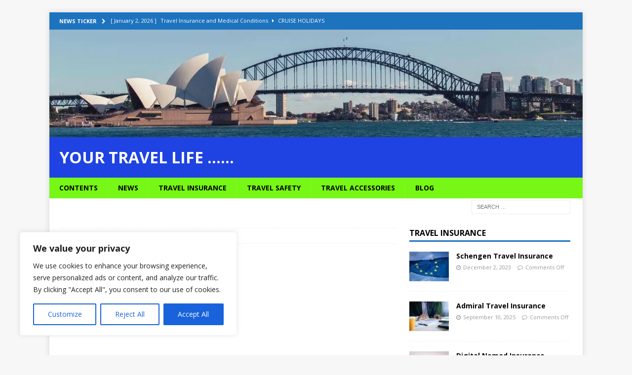

--- FILE ---
content_type: text/html; charset=UTF-8
request_url: https://www.yourtravellife.com/tag/asthma-plan/
body_size: 57853
content:
<!DOCTYPE html>
<html class="no-js mh-one-sb" lang="en-US">
<head>
<meta charset="UTF-8">
<meta name="viewport" content="width=device-width, initial-scale=1.0">
<link rel="profile" href="http://gmpg.org/xfn/11" />
<meta name='robots' content='index, follow, max-image-preview:large, max-snippet:-1, max-video-preview:-1' />

	<!-- This site is optimized with the Yoast SEO plugin v26.6 - https://yoast.com/wordpress/plugins/seo/ -->
	<title>asthma plan Archives - Your Travel Life ......</title>
	<link rel="canonical" href="https://www.yourtravellife.com/tag/asthma-plan/" />
	<meta property="og:locale" content="en_US" />
	<meta property="og:type" content="article" />
	<meta property="og:title" content="asthma plan Archives - Your Travel Life ......" />
	<meta property="og:url" content="https://www.yourtravellife.com/tag/asthma-plan/" />
	<meta property="og:site_name" content="Your Travel Life ......" />
	<meta name="twitter:card" content="summary_large_image" />
	<script type="application/ld+json" class="yoast-schema-graph">{"@context":"https://schema.org","@graph":[{"@type":"CollectionPage","@id":"https://www.yourtravellife.com/tag/asthma-plan/","url":"https://www.yourtravellife.com/tag/asthma-plan/","name":"asthma plan Archives - Your Travel Life ......","isPartOf":{"@id":"https://www.yourtravellife.com/#website"},"primaryImageOfPage":{"@id":"https://www.yourtravellife.com/tag/asthma-plan/#primaryimage"},"image":{"@id":"https://www.yourtravellife.com/tag/asthma-plan/#primaryimage"},"thumbnailUrl":"https://www.yourtravellife.com/wp-content/uploads/2024/06/sahej-brar-a_eATBvqlm8-unsplash-scaled.jpg","breadcrumb":{"@id":"https://www.yourtravellife.com/tag/asthma-plan/#breadcrumb"},"inLanguage":"en-US"},{"@type":"ImageObject","inLanguage":"en-US","@id":"https://www.yourtravellife.com/tag/asthma-plan/#primaryimage","url":"https://www.yourtravellife.com/wp-content/uploads/2024/06/sahej-brar-a_eATBvqlm8-unsplash-scaled.jpg","contentUrl":"https://www.yourtravellife.com/wp-content/uploads/2024/06/sahej-brar-a_eATBvqlm8-unsplash-scaled.jpg","width":2560,"height":1707,"caption":"travel"},{"@type":"BreadcrumbList","@id":"https://www.yourtravellife.com/tag/asthma-plan/#breadcrumb","itemListElement":[{"@type":"ListItem","position":1,"name":"Home","item":"https://www.yourtravellife.com/"},{"@type":"ListItem","position":2,"name":"asthma plan"}]},{"@type":"WebSite","@id":"https://www.yourtravellife.com/#website","url":"https://www.yourtravellife.com/","name":"Your Travel Life","description":"","publisher":{"@id":"https://www.yourtravellife.com/#organization"},"potentialAction":[{"@type":"SearchAction","target":{"@type":"EntryPoint","urlTemplate":"https://www.yourtravellife.com/?s={search_term_string}"},"query-input":{"@type":"PropertyValueSpecification","valueRequired":true,"valueName":"search_term_string"}}],"inLanguage":"en-US"},{"@type":"Organization","@id":"https://www.yourtravellife.com/#organization","name":"Your Travel Life","url":"https://www.yourtravellife.com/","logo":{"@type":"ImageObject","inLanguage":"en-US","@id":"https://www.yourtravellife.com/#/schema/logo/image/","url":"https://www.yourtravellife.com/wp-content/uploads/2024/03/troy-mortier-aiJhx2KXIhU-unsplash-scaled.jpg","contentUrl":"https://www.yourtravellife.com/wp-content/uploads/2024/03/troy-mortier-aiJhx2KXIhU-unsplash-scaled.jpg","width":2560,"height":1707,"caption":"Your Travel Life"},"image":{"@id":"https://www.yourtravellife.com/#/schema/logo/image/"}}]}</script>
	<!-- / Yoast SEO plugin. -->


<link rel='dns-prefetch' href='//fonts.googleapis.com' />
<link rel="alternate" type="application/rss+xml" title="Your Travel Life ...... &raquo; Feed" href="https://www.yourtravellife.com/feed/" />
<link rel="alternate" type="application/rss+xml" title="Your Travel Life ...... &raquo; Comments Feed" href="https://www.yourtravellife.com/comments/feed/" />
<link rel="alternate" type="application/rss+xml" title="Your Travel Life ...... &raquo; asthma plan Tag Feed" href="https://www.yourtravellife.com/tag/asthma-plan/feed/" />
<style id='wp-img-auto-sizes-contain-inline-css' type='text/css'>
img:is([sizes=auto i],[sizes^="auto," i]){contain-intrinsic-size:3000px 1500px}
/*# sourceURL=wp-img-auto-sizes-contain-inline-css */
</style>
<style id='wp-emoji-styles-inline-css' type='text/css'>

	img.wp-smiley, img.emoji {
		display: inline !important;
		border: none !important;
		box-shadow: none !important;
		height: 1em !important;
		width: 1em !important;
		margin: 0 0.07em !important;
		vertical-align: -0.1em !important;
		background: none !important;
		padding: 0 !important;
	}
/*# sourceURL=wp-emoji-styles-inline-css */
</style>
<style id='wp-block-library-inline-css' type='text/css'>
:root{--wp-block-synced-color:#7a00df;--wp-block-synced-color--rgb:122,0,223;--wp-bound-block-color:var(--wp-block-synced-color);--wp-editor-canvas-background:#ddd;--wp-admin-theme-color:#007cba;--wp-admin-theme-color--rgb:0,124,186;--wp-admin-theme-color-darker-10:#006ba1;--wp-admin-theme-color-darker-10--rgb:0,107,160.5;--wp-admin-theme-color-darker-20:#005a87;--wp-admin-theme-color-darker-20--rgb:0,90,135;--wp-admin-border-width-focus:2px}@media (min-resolution:192dpi){:root{--wp-admin-border-width-focus:1.5px}}.wp-element-button{cursor:pointer}:root .has-very-light-gray-background-color{background-color:#eee}:root .has-very-dark-gray-background-color{background-color:#313131}:root .has-very-light-gray-color{color:#eee}:root .has-very-dark-gray-color{color:#313131}:root .has-vivid-green-cyan-to-vivid-cyan-blue-gradient-background{background:linear-gradient(135deg,#00d084,#0693e3)}:root .has-purple-crush-gradient-background{background:linear-gradient(135deg,#34e2e4,#4721fb 50%,#ab1dfe)}:root .has-hazy-dawn-gradient-background{background:linear-gradient(135deg,#faaca8,#dad0ec)}:root .has-subdued-olive-gradient-background{background:linear-gradient(135deg,#fafae1,#67a671)}:root .has-atomic-cream-gradient-background{background:linear-gradient(135deg,#fdd79a,#004a59)}:root .has-nightshade-gradient-background{background:linear-gradient(135deg,#330968,#31cdcf)}:root .has-midnight-gradient-background{background:linear-gradient(135deg,#020381,#2874fc)}:root{--wp--preset--font-size--normal:16px;--wp--preset--font-size--huge:42px}.has-regular-font-size{font-size:1em}.has-larger-font-size{font-size:2.625em}.has-normal-font-size{font-size:var(--wp--preset--font-size--normal)}.has-huge-font-size{font-size:var(--wp--preset--font-size--huge)}.has-text-align-center{text-align:center}.has-text-align-left{text-align:left}.has-text-align-right{text-align:right}.has-fit-text{white-space:nowrap!important}#end-resizable-editor-section{display:none}.aligncenter{clear:both}.items-justified-left{justify-content:flex-start}.items-justified-center{justify-content:center}.items-justified-right{justify-content:flex-end}.items-justified-space-between{justify-content:space-between}.screen-reader-text{border:0;clip-path:inset(50%);height:1px;margin:-1px;overflow:hidden;padding:0;position:absolute;width:1px;word-wrap:normal!important}.screen-reader-text:focus{background-color:#ddd;clip-path:none;color:#444;display:block;font-size:1em;height:auto;left:5px;line-height:normal;padding:15px 23px 14px;text-decoration:none;top:5px;width:auto;z-index:100000}html :where(.has-border-color){border-style:solid}html :where([style*=border-top-color]){border-top-style:solid}html :where([style*=border-right-color]){border-right-style:solid}html :where([style*=border-bottom-color]){border-bottom-style:solid}html :where([style*=border-left-color]){border-left-style:solid}html :where([style*=border-width]){border-style:solid}html :where([style*=border-top-width]){border-top-style:solid}html :where([style*=border-right-width]){border-right-style:solid}html :where([style*=border-bottom-width]){border-bottom-style:solid}html :where([style*=border-left-width]){border-left-style:solid}html :where(img[class*=wp-image-]){height:auto;max-width:100%}:where(figure){margin:0 0 1em}html :where(.is-position-sticky){--wp-admin--admin-bar--position-offset:var(--wp-admin--admin-bar--height,0px)}@media screen and (max-width:600px){html :where(.is-position-sticky){--wp-admin--admin-bar--position-offset:0px}}

/*# sourceURL=wp-block-library-inline-css */
</style><style id='global-styles-inline-css' type='text/css'>
:root{--wp--preset--aspect-ratio--square: 1;--wp--preset--aspect-ratio--4-3: 4/3;--wp--preset--aspect-ratio--3-4: 3/4;--wp--preset--aspect-ratio--3-2: 3/2;--wp--preset--aspect-ratio--2-3: 2/3;--wp--preset--aspect-ratio--16-9: 16/9;--wp--preset--aspect-ratio--9-16: 9/16;--wp--preset--color--black: #000000;--wp--preset--color--cyan-bluish-gray: #abb8c3;--wp--preset--color--white: #ffffff;--wp--preset--color--pale-pink: #f78da7;--wp--preset--color--vivid-red: #cf2e2e;--wp--preset--color--luminous-vivid-orange: #ff6900;--wp--preset--color--luminous-vivid-amber: #fcb900;--wp--preset--color--light-green-cyan: #7bdcb5;--wp--preset--color--vivid-green-cyan: #00d084;--wp--preset--color--pale-cyan-blue: #8ed1fc;--wp--preset--color--vivid-cyan-blue: #0693e3;--wp--preset--color--vivid-purple: #9b51e0;--wp--preset--gradient--vivid-cyan-blue-to-vivid-purple: linear-gradient(135deg,rgb(6,147,227) 0%,rgb(155,81,224) 100%);--wp--preset--gradient--light-green-cyan-to-vivid-green-cyan: linear-gradient(135deg,rgb(122,220,180) 0%,rgb(0,208,130) 100%);--wp--preset--gradient--luminous-vivid-amber-to-luminous-vivid-orange: linear-gradient(135deg,rgb(252,185,0) 0%,rgb(255,105,0) 100%);--wp--preset--gradient--luminous-vivid-orange-to-vivid-red: linear-gradient(135deg,rgb(255,105,0) 0%,rgb(207,46,46) 100%);--wp--preset--gradient--very-light-gray-to-cyan-bluish-gray: linear-gradient(135deg,rgb(238,238,238) 0%,rgb(169,184,195) 100%);--wp--preset--gradient--cool-to-warm-spectrum: linear-gradient(135deg,rgb(74,234,220) 0%,rgb(151,120,209) 20%,rgb(207,42,186) 40%,rgb(238,44,130) 60%,rgb(251,105,98) 80%,rgb(254,248,76) 100%);--wp--preset--gradient--blush-light-purple: linear-gradient(135deg,rgb(255,206,236) 0%,rgb(152,150,240) 100%);--wp--preset--gradient--blush-bordeaux: linear-gradient(135deg,rgb(254,205,165) 0%,rgb(254,45,45) 50%,rgb(107,0,62) 100%);--wp--preset--gradient--luminous-dusk: linear-gradient(135deg,rgb(255,203,112) 0%,rgb(199,81,192) 50%,rgb(65,88,208) 100%);--wp--preset--gradient--pale-ocean: linear-gradient(135deg,rgb(255,245,203) 0%,rgb(182,227,212) 50%,rgb(51,167,181) 100%);--wp--preset--gradient--electric-grass: linear-gradient(135deg,rgb(202,248,128) 0%,rgb(113,206,126) 100%);--wp--preset--gradient--midnight: linear-gradient(135deg,rgb(2,3,129) 0%,rgb(40,116,252) 100%);--wp--preset--font-size--small: 13px;--wp--preset--font-size--medium: 20px;--wp--preset--font-size--large: 36px;--wp--preset--font-size--x-large: 42px;--wp--preset--spacing--20: 0.44rem;--wp--preset--spacing--30: 0.67rem;--wp--preset--spacing--40: 1rem;--wp--preset--spacing--50: 1.5rem;--wp--preset--spacing--60: 2.25rem;--wp--preset--spacing--70: 3.38rem;--wp--preset--spacing--80: 5.06rem;--wp--preset--shadow--natural: 6px 6px 9px rgba(0, 0, 0, 0.2);--wp--preset--shadow--deep: 12px 12px 50px rgba(0, 0, 0, 0.4);--wp--preset--shadow--sharp: 6px 6px 0px rgba(0, 0, 0, 0.2);--wp--preset--shadow--outlined: 6px 6px 0px -3px rgb(255, 255, 255), 6px 6px rgb(0, 0, 0);--wp--preset--shadow--crisp: 6px 6px 0px rgb(0, 0, 0);}:where(.is-layout-flex){gap: 0.5em;}:where(.is-layout-grid){gap: 0.5em;}body .is-layout-flex{display: flex;}.is-layout-flex{flex-wrap: wrap;align-items: center;}.is-layout-flex > :is(*, div){margin: 0;}body .is-layout-grid{display: grid;}.is-layout-grid > :is(*, div){margin: 0;}:where(.wp-block-columns.is-layout-flex){gap: 2em;}:where(.wp-block-columns.is-layout-grid){gap: 2em;}:where(.wp-block-post-template.is-layout-flex){gap: 1.25em;}:where(.wp-block-post-template.is-layout-grid){gap: 1.25em;}.has-black-color{color: var(--wp--preset--color--black) !important;}.has-cyan-bluish-gray-color{color: var(--wp--preset--color--cyan-bluish-gray) !important;}.has-white-color{color: var(--wp--preset--color--white) !important;}.has-pale-pink-color{color: var(--wp--preset--color--pale-pink) !important;}.has-vivid-red-color{color: var(--wp--preset--color--vivid-red) !important;}.has-luminous-vivid-orange-color{color: var(--wp--preset--color--luminous-vivid-orange) !important;}.has-luminous-vivid-amber-color{color: var(--wp--preset--color--luminous-vivid-amber) !important;}.has-light-green-cyan-color{color: var(--wp--preset--color--light-green-cyan) !important;}.has-vivid-green-cyan-color{color: var(--wp--preset--color--vivid-green-cyan) !important;}.has-pale-cyan-blue-color{color: var(--wp--preset--color--pale-cyan-blue) !important;}.has-vivid-cyan-blue-color{color: var(--wp--preset--color--vivid-cyan-blue) !important;}.has-vivid-purple-color{color: var(--wp--preset--color--vivid-purple) !important;}.has-black-background-color{background-color: var(--wp--preset--color--black) !important;}.has-cyan-bluish-gray-background-color{background-color: var(--wp--preset--color--cyan-bluish-gray) !important;}.has-white-background-color{background-color: var(--wp--preset--color--white) !important;}.has-pale-pink-background-color{background-color: var(--wp--preset--color--pale-pink) !important;}.has-vivid-red-background-color{background-color: var(--wp--preset--color--vivid-red) !important;}.has-luminous-vivid-orange-background-color{background-color: var(--wp--preset--color--luminous-vivid-orange) !important;}.has-luminous-vivid-amber-background-color{background-color: var(--wp--preset--color--luminous-vivid-amber) !important;}.has-light-green-cyan-background-color{background-color: var(--wp--preset--color--light-green-cyan) !important;}.has-vivid-green-cyan-background-color{background-color: var(--wp--preset--color--vivid-green-cyan) !important;}.has-pale-cyan-blue-background-color{background-color: var(--wp--preset--color--pale-cyan-blue) !important;}.has-vivid-cyan-blue-background-color{background-color: var(--wp--preset--color--vivid-cyan-blue) !important;}.has-vivid-purple-background-color{background-color: var(--wp--preset--color--vivid-purple) !important;}.has-black-border-color{border-color: var(--wp--preset--color--black) !important;}.has-cyan-bluish-gray-border-color{border-color: var(--wp--preset--color--cyan-bluish-gray) !important;}.has-white-border-color{border-color: var(--wp--preset--color--white) !important;}.has-pale-pink-border-color{border-color: var(--wp--preset--color--pale-pink) !important;}.has-vivid-red-border-color{border-color: var(--wp--preset--color--vivid-red) !important;}.has-luminous-vivid-orange-border-color{border-color: var(--wp--preset--color--luminous-vivid-orange) !important;}.has-luminous-vivid-amber-border-color{border-color: var(--wp--preset--color--luminous-vivid-amber) !important;}.has-light-green-cyan-border-color{border-color: var(--wp--preset--color--light-green-cyan) !important;}.has-vivid-green-cyan-border-color{border-color: var(--wp--preset--color--vivid-green-cyan) !important;}.has-pale-cyan-blue-border-color{border-color: var(--wp--preset--color--pale-cyan-blue) !important;}.has-vivid-cyan-blue-border-color{border-color: var(--wp--preset--color--vivid-cyan-blue) !important;}.has-vivid-purple-border-color{border-color: var(--wp--preset--color--vivid-purple) !important;}.has-vivid-cyan-blue-to-vivid-purple-gradient-background{background: var(--wp--preset--gradient--vivid-cyan-blue-to-vivid-purple) !important;}.has-light-green-cyan-to-vivid-green-cyan-gradient-background{background: var(--wp--preset--gradient--light-green-cyan-to-vivid-green-cyan) !important;}.has-luminous-vivid-amber-to-luminous-vivid-orange-gradient-background{background: var(--wp--preset--gradient--luminous-vivid-amber-to-luminous-vivid-orange) !important;}.has-luminous-vivid-orange-to-vivid-red-gradient-background{background: var(--wp--preset--gradient--luminous-vivid-orange-to-vivid-red) !important;}.has-very-light-gray-to-cyan-bluish-gray-gradient-background{background: var(--wp--preset--gradient--very-light-gray-to-cyan-bluish-gray) !important;}.has-cool-to-warm-spectrum-gradient-background{background: var(--wp--preset--gradient--cool-to-warm-spectrum) !important;}.has-blush-light-purple-gradient-background{background: var(--wp--preset--gradient--blush-light-purple) !important;}.has-blush-bordeaux-gradient-background{background: var(--wp--preset--gradient--blush-bordeaux) !important;}.has-luminous-dusk-gradient-background{background: var(--wp--preset--gradient--luminous-dusk) !important;}.has-pale-ocean-gradient-background{background: var(--wp--preset--gradient--pale-ocean) !important;}.has-electric-grass-gradient-background{background: var(--wp--preset--gradient--electric-grass) !important;}.has-midnight-gradient-background{background: var(--wp--preset--gradient--midnight) !important;}.has-small-font-size{font-size: var(--wp--preset--font-size--small) !important;}.has-medium-font-size{font-size: var(--wp--preset--font-size--medium) !important;}.has-large-font-size{font-size: var(--wp--preset--font-size--large) !important;}.has-x-large-font-size{font-size: var(--wp--preset--font-size--x-large) !important;}
/*# sourceURL=global-styles-inline-css */
</style>

<style id='classic-theme-styles-inline-css' type='text/css'>
/*! This file is auto-generated */
.wp-block-button__link{color:#fff;background-color:#32373c;border-radius:9999px;box-shadow:none;text-decoration:none;padding:calc(.667em + 2px) calc(1.333em + 2px);font-size:1.125em}.wp-block-file__button{background:#32373c;color:#fff;text-decoration:none}
/*# sourceURL=/wp-includes/css/classic-themes.min.css */
</style>
<link rel='stylesheet' id='mh-font-awesome-css' href='https://www.yourtravellife.com/wp-content/themes/mh-magazine/includes/font-awesome.min.css' type='text/css' media='all' />
<link rel='stylesheet' id='mh-magazine-css' href='https://www.yourtravellife.com/wp-content/themes/mh-magazine/style.css?ver=3.9.13' type='text/css' media='all' />
<link rel='stylesheet' id='mh-google-fonts-css' href='https://fonts.googleapis.com/css?family=Open+Sans:300,400,400italic,600,700' type='text/css' media='all' />
<script type="text/javascript" id="cookie-law-info-js-extra">
/* <![CDATA[ */
var _ckyConfig = {"_ipData":[],"_assetsURL":"https://www.yourtravellife.com/wp-content/plugins/cookie-law-info/lite/frontend/images/","_publicURL":"https://www.yourtravellife.com","_expiry":"365","_categories":[{"name":"Necessary","slug":"necessary","isNecessary":true,"ccpaDoNotSell":true,"cookies":[],"active":true,"defaultConsent":{"gdpr":true,"ccpa":true}},{"name":"Functional","slug":"functional","isNecessary":false,"ccpaDoNotSell":true,"cookies":[],"active":true,"defaultConsent":{"gdpr":false,"ccpa":false}},{"name":"Analytics","slug":"analytics","isNecessary":false,"ccpaDoNotSell":true,"cookies":[],"active":true,"defaultConsent":{"gdpr":false,"ccpa":false}},{"name":"Performance","slug":"performance","isNecessary":false,"ccpaDoNotSell":true,"cookies":[],"active":true,"defaultConsent":{"gdpr":false,"ccpa":false}},{"name":"Advertisement","slug":"advertisement","isNecessary":false,"ccpaDoNotSell":true,"cookies":[],"active":true,"defaultConsent":{"gdpr":false,"ccpa":false}}],"_activeLaw":"gdpr","_rootDomain":"","_block":"1","_showBanner":"1","_bannerConfig":{"settings":{"type":"box","preferenceCenterType":"popup","position":"bottom-left","applicableLaw":"gdpr"},"behaviours":{"reloadBannerOnAccept":false,"loadAnalyticsByDefault":false,"animations":{"onLoad":"animate","onHide":"sticky"}},"config":{"revisitConsent":{"status":true,"tag":"revisit-consent","position":"bottom-left","meta":{"url":"#"},"styles":{"background-color":"#0056A7"},"elements":{"title":{"type":"text","tag":"revisit-consent-title","status":true,"styles":{"color":"#0056a7"}}}},"preferenceCenter":{"toggle":{"status":true,"tag":"detail-category-toggle","type":"toggle","states":{"active":{"styles":{"background-color":"#1863DC"}},"inactive":{"styles":{"background-color":"#D0D5D2"}}}}},"categoryPreview":{"status":false,"toggle":{"status":true,"tag":"detail-category-preview-toggle","type":"toggle","states":{"active":{"styles":{"background-color":"#1863DC"}},"inactive":{"styles":{"background-color":"#D0D5D2"}}}}},"videoPlaceholder":{"status":true,"styles":{"background-color":"#000000","border-color":"#000000","color":"#ffffff"}},"readMore":{"status":false,"tag":"readmore-button","type":"link","meta":{"noFollow":true,"newTab":true},"styles":{"color":"#1863DC","background-color":"transparent","border-color":"transparent"}},"showMore":{"status":true,"tag":"show-desc-button","type":"button","styles":{"color":"#1863DC"}},"showLess":{"status":true,"tag":"hide-desc-button","type":"button","styles":{"color":"#1863DC"}},"alwaysActive":{"status":true,"tag":"always-active","styles":{"color":"#008000"}},"manualLinks":{"status":true,"tag":"manual-links","type":"link","styles":{"color":"#1863DC"}},"auditTable":{"status":true},"optOption":{"status":true,"toggle":{"status":true,"tag":"optout-option-toggle","type":"toggle","states":{"active":{"styles":{"background-color":"#1863dc"}},"inactive":{"styles":{"background-color":"#FFFFFF"}}}}}}},"_version":"3.3.9.1","_logConsent":"1","_tags":[{"tag":"accept-button","styles":{"color":"#FFFFFF","background-color":"#1863DC","border-color":"#1863DC"}},{"tag":"reject-button","styles":{"color":"#1863DC","background-color":"transparent","border-color":"#1863DC"}},{"tag":"settings-button","styles":{"color":"#1863DC","background-color":"transparent","border-color":"#1863DC"}},{"tag":"readmore-button","styles":{"color":"#1863DC","background-color":"transparent","border-color":"transparent"}},{"tag":"donotsell-button","styles":{"color":"#1863DC","background-color":"transparent","border-color":"transparent"}},{"tag":"show-desc-button","styles":{"color":"#1863DC"}},{"tag":"hide-desc-button","styles":{"color":"#1863DC"}},{"tag":"cky-always-active","styles":[]},{"tag":"cky-link","styles":[]},{"tag":"accept-button","styles":{"color":"#FFFFFF","background-color":"#1863DC","border-color":"#1863DC"}},{"tag":"revisit-consent","styles":{"background-color":"#0056A7"}}],"_shortCodes":[{"key":"cky_readmore","content":"\u003Ca href=\"#\" class=\"cky-policy\" aria-label=\"Cookie Policy\" target=\"_blank\" rel=\"noopener\" data-cky-tag=\"readmore-button\"\u003ECookie Policy\u003C/a\u003E","tag":"readmore-button","status":false,"attributes":{"rel":"nofollow","target":"_blank"}},{"key":"cky_show_desc","content":"\u003Cbutton class=\"cky-show-desc-btn\" data-cky-tag=\"show-desc-button\" aria-label=\"Show more\"\u003EShow more\u003C/button\u003E","tag":"show-desc-button","status":true,"attributes":[]},{"key":"cky_hide_desc","content":"\u003Cbutton class=\"cky-show-desc-btn\" data-cky-tag=\"hide-desc-button\" aria-label=\"Show less\"\u003EShow less\u003C/button\u003E","tag":"hide-desc-button","status":true,"attributes":[]},{"key":"cky_optout_show_desc","content":"[cky_optout_show_desc]","tag":"optout-show-desc-button","status":true,"attributes":[]},{"key":"cky_optout_hide_desc","content":"[cky_optout_hide_desc]","tag":"optout-hide-desc-button","status":true,"attributes":[]},{"key":"cky_category_toggle_label","content":"[cky_{{status}}_category_label] [cky_preference_{{category_slug}}_title]","tag":"","status":true,"attributes":[]},{"key":"cky_enable_category_label","content":"Enable","tag":"","status":true,"attributes":[]},{"key":"cky_disable_category_label","content":"Disable","tag":"","status":true,"attributes":[]},{"key":"cky_video_placeholder","content":"\u003Cdiv class=\"video-placeholder-normal\" data-cky-tag=\"video-placeholder\" id=\"[UNIQUEID]\"\u003E\u003Cp class=\"video-placeholder-text-normal\" data-cky-tag=\"placeholder-title\"\u003EPlease accept cookies to access this content\u003C/p\u003E\u003C/div\u003E","tag":"","status":true,"attributes":[]},{"key":"cky_enable_optout_label","content":"Enable","tag":"","status":true,"attributes":[]},{"key":"cky_disable_optout_label","content":"Disable","tag":"","status":true,"attributes":[]},{"key":"cky_optout_toggle_label","content":"[cky_{{status}}_optout_label] [cky_optout_option_title]","tag":"","status":true,"attributes":[]},{"key":"cky_optout_option_title","content":"Do Not Sell or Share My Personal Information","tag":"","status":true,"attributes":[]},{"key":"cky_optout_close_label","content":"Close","tag":"","status":true,"attributes":[]},{"key":"cky_preference_close_label","content":"Close","tag":"","status":true,"attributes":[]}],"_rtl":"","_language":"en","_providersToBlock":[]};
var _ckyStyles = {"css":".cky-overlay{background: #000000; opacity: 0.4; position: fixed; top: 0; left: 0; width: 100%; height: 100%; z-index: 99999999;}.cky-hide{display: none;}.cky-btn-revisit-wrapper{display: flex; align-items: center; justify-content: center; background: #0056a7; width: 45px; height: 45px; border-radius: 50%; position: fixed; z-index: 999999; cursor: pointer;}.cky-revisit-bottom-left{bottom: 15px; left: 15px;}.cky-revisit-bottom-right{bottom: 15px; right: 15px;}.cky-btn-revisit-wrapper .cky-btn-revisit{display: flex; align-items: center; justify-content: center; background: none; border: none; cursor: pointer; position: relative; margin: 0; padding: 0;}.cky-btn-revisit-wrapper .cky-btn-revisit img{max-width: fit-content; margin: 0; height: 30px; width: 30px;}.cky-revisit-bottom-left:hover::before{content: attr(data-tooltip); position: absolute; background: #4e4b66; color: #ffffff; left: calc(100% + 7px); font-size: 12px; line-height: 16px; width: max-content; padding: 4px 8px; border-radius: 4px;}.cky-revisit-bottom-left:hover::after{position: absolute; content: \"\"; border: 5px solid transparent; left: calc(100% + 2px); border-left-width: 0; border-right-color: #4e4b66;}.cky-revisit-bottom-right:hover::before{content: attr(data-tooltip); position: absolute; background: #4e4b66; color: #ffffff; right: calc(100% + 7px); font-size: 12px; line-height: 16px; width: max-content; padding: 4px 8px; border-radius: 4px;}.cky-revisit-bottom-right:hover::after{position: absolute; content: \"\"; border: 5px solid transparent; right: calc(100% + 2px); border-right-width: 0; border-left-color: #4e4b66;}.cky-revisit-hide{display: none;}.cky-consent-container{position: fixed; width: 440px; box-sizing: border-box; z-index: 9999999; border-radius: 6px;}.cky-consent-container .cky-consent-bar{background: #ffffff; border: 1px solid; padding: 20px 26px; box-shadow: 0 -1px 10px 0 #acabab4d; border-radius: 6px;}.cky-box-bottom-left{bottom: 40px; left: 40px;}.cky-box-bottom-right{bottom: 40px; right: 40px;}.cky-box-top-left{top: 40px; left: 40px;}.cky-box-top-right{top: 40px; right: 40px;}.cky-custom-brand-logo-wrapper .cky-custom-brand-logo{width: 100px; height: auto; margin: 0 0 12px 0;}.cky-notice .cky-title{color: #212121; font-weight: 700; font-size: 18px; line-height: 24px; margin: 0 0 12px 0;}.cky-notice-des *,.cky-preference-content-wrapper *,.cky-accordion-header-des *,.cky-gpc-wrapper .cky-gpc-desc *{font-size: 14px;}.cky-notice-des{color: #212121; font-size: 14px; line-height: 24px; font-weight: 400;}.cky-notice-des img{height: 25px; width: 25px;}.cky-consent-bar .cky-notice-des p,.cky-gpc-wrapper .cky-gpc-desc p,.cky-preference-body-wrapper .cky-preference-content-wrapper p,.cky-accordion-header-wrapper .cky-accordion-header-des p,.cky-cookie-des-table li div:last-child p{color: inherit; margin-top: 0; overflow-wrap: break-word;}.cky-notice-des P:last-child,.cky-preference-content-wrapper p:last-child,.cky-cookie-des-table li div:last-child p:last-child,.cky-gpc-wrapper .cky-gpc-desc p:last-child{margin-bottom: 0;}.cky-notice-des a.cky-policy,.cky-notice-des button.cky-policy{font-size: 14px; color: #1863dc; white-space: nowrap; cursor: pointer; background: transparent; border: 1px solid; text-decoration: underline;}.cky-notice-des button.cky-policy{padding: 0;}.cky-notice-des a.cky-policy:focus-visible,.cky-notice-des button.cky-policy:focus-visible,.cky-preference-content-wrapper .cky-show-desc-btn:focus-visible,.cky-accordion-header .cky-accordion-btn:focus-visible,.cky-preference-header .cky-btn-close:focus-visible,.cky-switch input[type=\"checkbox\"]:focus-visible,.cky-footer-wrapper a:focus-visible,.cky-btn:focus-visible{outline: 2px solid #1863dc; outline-offset: 2px;}.cky-btn:focus:not(:focus-visible),.cky-accordion-header .cky-accordion-btn:focus:not(:focus-visible),.cky-preference-content-wrapper .cky-show-desc-btn:focus:not(:focus-visible),.cky-btn-revisit-wrapper .cky-btn-revisit:focus:not(:focus-visible),.cky-preference-header .cky-btn-close:focus:not(:focus-visible),.cky-consent-bar .cky-banner-btn-close:focus:not(:focus-visible){outline: 0;}button.cky-show-desc-btn:not(:hover):not(:active){color: #1863dc; background: transparent;}button.cky-accordion-btn:not(:hover):not(:active),button.cky-banner-btn-close:not(:hover):not(:active),button.cky-btn-revisit:not(:hover):not(:active),button.cky-btn-close:not(:hover):not(:active){background: transparent;}.cky-consent-bar button:hover,.cky-modal.cky-modal-open button:hover,.cky-consent-bar button:focus,.cky-modal.cky-modal-open button:focus{text-decoration: none;}.cky-notice-btn-wrapper{display: flex; justify-content: flex-start; align-items: center; flex-wrap: wrap; margin-top: 16px;}.cky-notice-btn-wrapper .cky-btn{text-shadow: none; box-shadow: none;}.cky-btn{flex: auto; max-width: 100%; font-size: 14px; font-family: inherit; line-height: 24px; padding: 8px; font-weight: 500; margin: 0 8px 0 0; border-radius: 2px; cursor: pointer; text-align: center; text-transform: none; min-height: 0;}.cky-btn:hover{opacity: 0.8;}.cky-btn-customize{color: #1863dc; background: transparent; border: 2px solid #1863dc;}.cky-btn-reject{color: #1863dc; background: transparent; border: 2px solid #1863dc;}.cky-btn-accept{background: #1863dc; color: #ffffff; border: 2px solid #1863dc;}.cky-btn:last-child{margin-right: 0;}@media (max-width: 576px){.cky-box-bottom-left{bottom: 0; left: 0;}.cky-box-bottom-right{bottom: 0; right: 0;}.cky-box-top-left{top: 0; left: 0;}.cky-box-top-right{top: 0; right: 0;}}@media (max-width: 440px){.cky-box-bottom-left, .cky-box-bottom-right, .cky-box-top-left, .cky-box-top-right{width: 100%; max-width: 100%;}.cky-consent-container .cky-consent-bar{padding: 20px 0;}.cky-custom-brand-logo-wrapper, .cky-notice .cky-title, .cky-notice-des, .cky-notice-btn-wrapper{padding: 0 24px;}.cky-notice-des{max-height: 40vh; overflow-y: scroll;}.cky-notice-btn-wrapper{flex-direction: column; margin-top: 0;}.cky-btn{width: 100%; margin: 10px 0 0 0;}.cky-notice-btn-wrapper .cky-btn-customize{order: 2;}.cky-notice-btn-wrapper .cky-btn-reject{order: 3;}.cky-notice-btn-wrapper .cky-btn-accept{order: 1; margin-top: 16px;}}@media (max-width: 352px){.cky-notice .cky-title{font-size: 16px;}.cky-notice-des *{font-size: 12px;}.cky-notice-des, .cky-btn{font-size: 12px;}}.cky-modal.cky-modal-open{display: flex; visibility: visible; -webkit-transform: translate(-50%, -50%); -moz-transform: translate(-50%, -50%); -ms-transform: translate(-50%, -50%); -o-transform: translate(-50%, -50%); transform: translate(-50%, -50%); top: 50%; left: 50%; transition: all 1s ease;}.cky-modal{box-shadow: 0 32px 68px rgba(0, 0, 0, 0.3); margin: 0 auto; position: fixed; max-width: 100%; background: #ffffff; top: 50%; box-sizing: border-box; border-radius: 6px; z-index: 999999999; color: #212121; -webkit-transform: translate(-50%, 100%); -moz-transform: translate(-50%, 100%); -ms-transform: translate(-50%, 100%); -o-transform: translate(-50%, 100%); transform: translate(-50%, 100%); visibility: hidden; transition: all 0s ease;}.cky-preference-center{max-height: 79vh; overflow: hidden; width: 845px; overflow: hidden; flex: 1 1 0; display: flex; flex-direction: column; border-radius: 6px;}.cky-preference-header{display: flex; align-items: center; justify-content: space-between; padding: 22px 24px; border-bottom: 1px solid;}.cky-preference-header .cky-preference-title{font-size: 18px; font-weight: 700; line-height: 24px;}.cky-preference-header .cky-btn-close{margin: 0; cursor: pointer; vertical-align: middle; padding: 0; background: none; border: none; width: auto; height: auto; min-height: 0; line-height: 0; text-shadow: none; box-shadow: none;}.cky-preference-header .cky-btn-close img{margin: 0; height: 10px; width: 10px;}.cky-preference-body-wrapper{padding: 0 24px; flex: 1; overflow: auto; box-sizing: border-box;}.cky-preference-content-wrapper,.cky-gpc-wrapper .cky-gpc-desc{font-size: 14px; line-height: 24px; font-weight: 400; padding: 12px 0;}.cky-preference-content-wrapper{border-bottom: 1px solid;}.cky-preference-content-wrapper img{height: 25px; width: 25px;}.cky-preference-content-wrapper .cky-show-desc-btn{font-size: 14px; font-family: inherit; color: #1863dc; text-decoration: none; line-height: 24px; padding: 0; margin: 0; white-space: nowrap; cursor: pointer; background: transparent; border-color: transparent; text-transform: none; min-height: 0; text-shadow: none; box-shadow: none;}.cky-accordion-wrapper{margin-bottom: 10px;}.cky-accordion{border-bottom: 1px solid;}.cky-accordion:last-child{border-bottom: none;}.cky-accordion .cky-accordion-item{display: flex; margin-top: 10px;}.cky-accordion .cky-accordion-body{display: none;}.cky-accordion.cky-accordion-active .cky-accordion-body{display: block; padding: 0 22px; margin-bottom: 16px;}.cky-accordion-header-wrapper{cursor: pointer; width: 100%;}.cky-accordion-item .cky-accordion-header{display: flex; justify-content: space-between; align-items: center;}.cky-accordion-header .cky-accordion-btn{font-size: 16px; font-family: inherit; color: #212121; line-height: 24px; background: none; border: none; font-weight: 700; padding: 0; margin: 0; cursor: pointer; text-transform: none; min-height: 0; text-shadow: none; box-shadow: none;}.cky-accordion-header .cky-always-active{color: #008000; font-weight: 600; line-height: 24px; font-size: 14px;}.cky-accordion-header-des{font-size: 14px; line-height: 24px; margin: 10px 0 16px 0;}.cky-accordion-chevron{margin-right: 22px; position: relative; cursor: pointer;}.cky-accordion-chevron-hide{display: none;}.cky-accordion .cky-accordion-chevron i::before{content: \"\"; position: absolute; border-right: 1.4px solid; border-bottom: 1.4px solid; border-color: inherit; height: 6px; width: 6px; -webkit-transform: rotate(-45deg); -moz-transform: rotate(-45deg); -ms-transform: rotate(-45deg); -o-transform: rotate(-45deg); transform: rotate(-45deg); transition: all 0.2s ease-in-out; top: 8px;}.cky-accordion.cky-accordion-active .cky-accordion-chevron i::before{-webkit-transform: rotate(45deg); -moz-transform: rotate(45deg); -ms-transform: rotate(45deg); -o-transform: rotate(45deg); transform: rotate(45deg);}.cky-audit-table{background: #f4f4f4; border-radius: 6px;}.cky-audit-table .cky-empty-cookies-text{color: inherit; font-size: 12px; line-height: 24px; margin: 0; padding: 10px;}.cky-audit-table .cky-cookie-des-table{font-size: 12px; line-height: 24px; font-weight: normal; padding: 15px 10px; border-bottom: 1px solid; border-bottom-color: inherit; margin: 0;}.cky-audit-table .cky-cookie-des-table:last-child{border-bottom: none;}.cky-audit-table .cky-cookie-des-table li{list-style-type: none; display: flex; padding: 3px 0;}.cky-audit-table .cky-cookie-des-table li:first-child{padding-top: 0;}.cky-cookie-des-table li div:first-child{width: 100px; font-weight: 600; word-break: break-word; word-wrap: break-word;}.cky-cookie-des-table li div:last-child{flex: 1; word-break: break-word; word-wrap: break-word; margin-left: 8px;}.cky-footer-shadow{display: block; width: 100%; height: 40px; background: linear-gradient(180deg, rgba(255, 255, 255, 0) 0%, #ffffff 100%); position: absolute; bottom: calc(100% - 1px);}.cky-footer-wrapper{position: relative;}.cky-prefrence-btn-wrapper{display: flex; flex-wrap: wrap; align-items: center; justify-content: center; padding: 22px 24px; border-top: 1px solid;}.cky-prefrence-btn-wrapper .cky-btn{flex: auto; max-width: 100%; text-shadow: none; box-shadow: none;}.cky-btn-preferences{color: #1863dc; background: transparent; border: 2px solid #1863dc;}.cky-preference-header,.cky-preference-body-wrapper,.cky-preference-content-wrapper,.cky-accordion-wrapper,.cky-accordion,.cky-accordion-wrapper,.cky-footer-wrapper,.cky-prefrence-btn-wrapper{border-color: inherit;}@media (max-width: 845px){.cky-modal{max-width: calc(100% - 16px);}}@media (max-width: 576px){.cky-modal{max-width: 100%;}.cky-preference-center{max-height: 100vh;}.cky-prefrence-btn-wrapper{flex-direction: column;}.cky-accordion.cky-accordion-active .cky-accordion-body{padding-right: 0;}.cky-prefrence-btn-wrapper .cky-btn{width: 100%; margin: 10px 0 0 0;}.cky-prefrence-btn-wrapper .cky-btn-reject{order: 3;}.cky-prefrence-btn-wrapper .cky-btn-accept{order: 1; margin-top: 0;}.cky-prefrence-btn-wrapper .cky-btn-preferences{order: 2;}}@media (max-width: 425px){.cky-accordion-chevron{margin-right: 15px;}.cky-notice-btn-wrapper{margin-top: 0;}.cky-accordion.cky-accordion-active .cky-accordion-body{padding: 0 15px;}}@media (max-width: 352px){.cky-preference-header .cky-preference-title{font-size: 16px;}.cky-preference-header{padding: 16px 24px;}.cky-preference-content-wrapper *, .cky-accordion-header-des *{font-size: 12px;}.cky-preference-content-wrapper, .cky-preference-content-wrapper .cky-show-more, .cky-accordion-header .cky-always-active, .cky-accordion-header-des, .cky-preference-content-wrapper .cky-show-desc-btn, .cky-notice-des a.cky-policy{font-size: 12px;}.cky-accordion-header .cky-accordion-btn{font-size: 14px;}}.cky-switch{display: flex;}.cky-switch input[type=\"checkbox\"]{position: relative; width: 44px; height: 24px; margin: 0; background: #d0d5d2; -webkit-appearance: none; border-radius: 50px; cursor: pointer; outline: 0; border: none; top: 0;}.cky-switch input[type=\"checkbox\"]:checked{background: #1863dc;}.cky-switch input[type=\"checkbox\"]:before{position: absolute; content: \"\"; height: 20px; width: 20px; left: 2px; bottom: 2px; border-radius: 50%; background-color: white; -webkit-transition: 0.4s; transition: 0.4s; margin: 0;}.cky-switch input[type=\"checkbox\"]:after{display: none;}.cky-switch input[type=\"checkbox\"]:checked:before{-webkit-transform: translateX(20px); -ms-transform: translateX(20px); transform: translateX(20px);}@media (max-width: 425px){.cky-switch input[type=\"checkbox\"]{width: 38px; height: 21px;}.cky-switch input[type=\"checkbox\"]:before{height: 17px; width: 17px;}.cky-switch input[type=\"checkbox\"]:checked:before{-webkit-transform: translateX(17px); -ms-transform: translateX(17px); transform: translateX(17px);}}.cky-consent-bar .cky-banner-btn-close{position: absolute; right: 9px; top: 5px; background: none; border: none; cursor: pointer; padding: 0; margin: 0; min-height: 0; line-height: 0; height: auto; width: auto; text-shadow: none; box-shadow: none;}.cky-consent-bar .cky-banner-btn-close img{height: 9px; width: 9px; margin: 0;}.cky-notice-group{font-size: 14px; line-height: 24px; font-weight: 400; color: #212121;}.cky-notice-btn-wrapper .cky-btn-do-not-sell{font-size: 14px; line-height: 24px; padding: 6px 0; margin: 0; font-weight: 500; background: none; border-radius: 2px; border: none; cursor: pointer; text-align: left; color: #1863dc; background: transparent; border-color: transparent; box-shadow: none; text-shadow: none;}.cky-consent-bar .cky-banner-btn-close:focus-visible,.cky-notice-btn-wrapper .cky-btn-do-not-sell:focus-visible,.cky-opt-out-btn-wrapper .cky-btn:focus-visible,.cky-opt-out-checkbox-wrapper input[type=\"checkbox\"].cky-opt-out-checkbox:focus-visible{outline: 2px solid #1863dc; outline-offset: 2px;}@media (max-width: 440px){.cky-consent-container{width: 100%;}}@media (max-width: 352px){.cky-notice-des a.cky-policy, .cky-notice-btn-wrapper .cky-btn-do-not-sell{font-size: 12px;}}.cky-opt-out-wrapper{padding: 12px 0;}.cky-opt-out-wrapper .cky-opt-out-checkbox-wrapper{display: flex; align-items: center;}.cky-opt-out-checkbox-wrapper .cky-opt-out-checkbox-label{font-size: 16px; font-weight: 700; line-height: 24px; margin: 0 0 0 12px; cursor: pointer;}.cky-opt-out-checkbox-wrapper input[type=\"checkbox\"].cky-opt-out-checkbox{background-color: #ffffff; border: 1px solid black; width: 20px; height: 18.5px; margin: 0; -webkit-appearance: none; position: relative; display: flex; align-items: center; justify-content: center; border-radius: 2px; cursor: pointer;}.cky-opt-out-checkbox-wrapper input[type=\"checkbox\"].cky-opt-out-checkbox:checked{background-color: #1863dc; border: none;}.cky-opt-out-checkbox-wrapper input[type=\"checkbox\"].cky-opt-out-checkbox:checked::after{left: 6px; bottom: 4px; width: 7px; height: 13px; border: solid #ffffff; border-width: 0 3px 3px 0; border-radius: 2px; -webkit-transform: rotate(45deg); -ms-transform: rotate(45deg); transform: rotate(45deg); content: \"\"; position: absolute; box-sizing: border-box;}.cky-opt-out-checkbox-wrapper.cky-disabled .cky-opt-out-checkbox-label,.cky-opt-out-checkbox-wrapper.cky-disabled input[type=\"checkbox\"].cky-opt-out-checkbox{cursor: no-drop;}.cky-gpc-wrapper{margin: 0 0 0 32px;}.cky-footer-wrapper .cky-opt-out-btn-wrapper{display: flex; flex-wrap: wrap; align-items: center; justify-content: center; padding: 22px 24px;}.cky-opt-out-btn-wrapper .cky-btn{flex: auto; max-width: 100%; text-shadow: none; box-shadow: none;}.cky-opt-out-btn-wrapper .cky-btn-cancel{border: 1px solid #dedfe0; background: transparent; color: #858585;}.cky-opt-out-btn-wrapper .cky-btn-confirm{background: #1863dc; color: #ffffff; border: 1px solid #1863dc;}@media (max-width: 352px){.cky-opt-out-checkbox-wrapper .cky-opt-out-checkbox-label{font-size: 14px;}.cky-gpc-wrapper .cky-gpc-desc, .cky-gpc-wrapper .cky-gpc-desc *{font-size: 12px;}.cky-opt-out-checkbox-wrapper input[type=\"checkbox\"].cky-opt-out-checkbox{width: 16px; height: 16px;}.cky-opt-out-checkbox-wrapper input[type=\"checkbox\"].cky-opt-out-checkbox:checked::after{left: 5px; bottom: 4px; width: 3px; height: 9px;}.cky-gpc-wrapper{margin: 0 0 0 28px;}}.video-placeholder-youtube{background-size: 100% 100%; background-position: center; background-repeat: no-repeat; background-color: #b2b0b059; position: relative; display: flex; align-items: center; justify-content: center; max-width: 100%;}.video-placeholder-text-youtube{text-align: center; align-items: center; padding: 10px 16px; background-color: #000000cc; color: #ffffff; border: 1px solid; border-radius: 2px; cursor: pointer;}.video-placeholder-normal{background-image: url(\"/wp-content/plugins/cookie-law-info/lite/frontend/images/placeholder.svg\"); background-size: 80px; background-position: center; background-repeat: no-repeat; background-color: #b2b0b059; position: relative; display: flex; align-items: flex-end; justify-content: center; max-width: 100%;}.video-placeholder-text-normal{align-items: center; padding: 10px 16px; text-align: center; border: 1px solid; border-radius: 2px; cursor: pointer;}.cky-rtl{direction: rtl; text-align: right;}.cky-rtl .cky-banner-btn-close{left: 9px; right: auto;}.cky-rtl .cky-notice-btn-wrapper .cky-btn:last-child{margin-right: 8px;}.cky-rtl .cky-notice-btn-wrapper .cky-btn:first-child{margin-right: 0;}.cky-rtl .cky-notice-btn-wrapper{margin-left: 0; margin-right: 15px;}.cky-rtl .cky-prefrence-btn-wrapper .cky-btn{margin-right: 8px;}.cky-rtl .cky-prefrence-btn-wrapper .cky-btn:first-child{margin-right: 0;}.cky-rtl .cky-accordion .cky-accordion-chevron i::before{border: none; border-left: 1.4px solid; border-top: 1.4px solid; left: 12px;}.cky-rtl .cky-accordion.cky-accordion-active .cky-accordion-chevron i::before{-webkit-transform: rotate(-135deg); -moz-transform: rotate(-135deg); -ms-transform: rotate(-135deg); -o-transform: rotate(-135deg); transform: rotate(-135deg);}@media (max-width: 768px){.cky-rtl .cky-notice-btn-wrapper{margin-right: 0;}}@media (max-width: 576px){.cky-rtl .cky-notice-btn-wrapper .cky-btn:last-child{margin-right: 0;}.cky-rtl .cky-prefrence-btn-wrapper .cky-btn{margin-right: 0;}.cky-rtl .cky-accordion.cky-accordion-active .cky-accordion-body{padding: 0 22px 0 0;}}@media (max-width: 425px){.cky-rtl .cky-accordion.cky-accordion-active .cky-accordion-body{padding: 0 15px 0 0;}}.cky-rtl .cky-opt-out-btn-wrapper .cky-btn{margin-right: 12px;}.cky-rtl .cky-opt-out-btn-wrapper .cky-btn:first-child{margin-right: 0;}.cky-rtl .cky-opt-out-checkbox-wrapper .cky-opt-out-checkbox-label{margin: 0 12px 0 0;}"};
//# sourceURL=cookie-law-info-js-extra
/* ]]> */
</script>
<script type="text/javascript" src="https://www.yourtravellife.com/wp-content/plugins/cookie-law-info/lite/frontend/js/script.min.js?ver=3.3.9.1" id="cookie-law-info-js"></script>
<script type="text/javascript" src="https://www.yourtravellife.com/wp-includes/js/jquery/jquery.min.js?ver=3.7.1" id="jquery-core-js"></script>
<script type="text/javascript" src="https://www.yourtravellife.com/wp-includes/js/jquery/jquery-migrate.min.js?ver=3.4.1" id="jquery-migrate-js"></script>
<script type="text/javascript" src="https://www.yourtravellife.com/wp-content/themes/mh-magazine/js/scripts.js?ver=3.9.13" id="mh-scripts-js"></script>
<link rel="https://api.w.org/" href="https://www.yourtravellife.com/wp-json/" /><link rel="alternate" title="JSON" type="application/json" href="https://www.yourtravellife.com/wp-json/wp/v2/tags/61" /><link rel="EditURI" type="application/rsd+xml" title="RSD" href="https://www.yourtravellife.com/xmlrpc.php?rsd" />
<meta name="generator" content="WordPress 6.9" />
<style id="cky-style-inline">[data-cky-tag]{visibility:hidden;}</style><!-- HFCM by 99 Robots - Snippet # 1: analytics -->
<!-- Google tag (gtag.js) -->
<script async src="https://www.googletagmanager.com/gtag/js?id=G-3M1K7BT1DG"></script>
<script>
  window.dataLayer = window.dataLayer || [];
  function gtag(){dataLayer.push(arguments);}
  gtag('js', new Date());

  gtag('config', 'G-3M1K7BT1DG');
</script>
<!-- /end HFCM by 99 Robots -->
<!-- HFCM by 99 Robots - Snippet # 3: adsense auto -->
<script async src="https://pagead2.googlesyndication.com/pagead/js/adsbygoogle.js?client=ca-pub-7909121107138550"
     crossorigin="anonymous"></script>
<!-- /end HFCM by 99 Robots -->
<style data-context="foundation-flickity-css">/*! Flickity v2.0.2
http://flickity.metafizzy.co
---------------------------------------------- */.flickity-enabled{position:relative}.flickity-enabled:focus{outline:0}.flickity-viewport{overflow:hidden;position:relative;height:100%}.flickity-slider{position:absolute;width:100%;height:100%}.flickity-enabled.is-draggable{-webkit-tap-highlight-color:transparent;tap-highlight-color:transparent;-webkit-user-select:none;-moz-user-select:none;-ms-user-select:none;user-select:none}.flickity-enabled.is-draggable .flickity-viewport{cursor:move;cursor:-webkit-grab;cursor:grab}.flickity-enabled.is-draggable .flickity-viewport.is-pointer-down{cursor:-webkit-grabbing;cursor:grabbing}.flickity-prev-next-button{position:absolute;top:50%;width:44px;height:44px;border:none;border-radius:50%;background:#fff;background:hsla(0,0%,100%,.75);cursor:pointer;-webkit-transform:translateY(-50%);transform:translateY(-50%)}.flickity-prev-next-button:hover{background:#fff}.flickity-prev-next-button:focus{outline:0;box-shadow:0 0 0 5px #09f}.flickity-prev-next-button:active{opacity:.6}.flickity-prev-next-button.previous{left:10px}.flickity-prev-next-button.next{right:10px}.flickity-rtl .flickity-prev-next-button.previous{left:auto;right:10px}.flickity-rtl .flickity-prev-next-button.next{right:auto;left:10px}.flickity-prev-next-button:disabled{opacity:.3;cursor:auto}.flickity-prev-next-button svg{position:absolute;left:20%;top:20%;width:60%;height:60%}.flickity-prev-next-button .arrow{fill:#333}.flickity-page-dots{position:absolute;width:100%;bottom:-25px;padding:0;margin:0;list-style:none;text-align:center;line-height:1}.flickity-rtl .flickity-page-dots{direction:rtl}.flickity-page-dots .dot{display:inline-block;width:10px;height:10px;margin:0 8px;background:#333;border-radius:50%;opacity:.25;cursor:pointer}.flickity-page-dots .dot.is-selected{opacity:1}</style><style data-context="foundation-slideout-css">.slideout-menu{position:fixed;left:0;top:0;bottom:0;right:auto;z-index:0;width:256px;overflow-y:auto;-webkit-overflow-scrolling:touch;display:none}.slideout-menu.pushit-right{left:auto;right:0}.slideout-panel{position:relative;z-index:1;will-change:transform}.slideout-open,.slideout-open .slideout-panel,.slideout-open body{overflow:hidden}.slideout-open .slideout-menu{display:block}.pushit{display:none}</style><style type="text/css">
.mh-header { background: #1f43e2; }
.mh-navigation li:hover, .mh-navigation ul li:hover > ul, .mh-main-nav-wrap, .mh-main-nav, .mh-social-nav li a:hover, .entry-tags li, .mh-slider-caption, .mh-widget-layout8 .mh-widget-title .mh-footer-widget-title-inner, .mh-widget-col-1 .mh-slider-caption, .mh-widget-col-1 .mh-posts-lineup-caption, .mh-carousel-layout1, .mh-spotlight-widget, .mh-social-widget li a, .mh-author-bio-widget, .mh-footer-widget .mh-tab-comment-excerpt, .mh-nip-item:hover .mh-nip-overlay, .mh-widget .tagcloud a, .mh-footer-widget .tagcloud a, .mh-footer, .mh-copyright-wrap, input[type=submit]:hover, #infinite-handle span:hover { background: #77f716; }
.mh-extra-nav-bg { background: rgba(119, 247, 22, 0.2); }
.mh-slider-caption, .mh-posts-stacked-title, .mh-posts-lineup-caption { background: #77f716; background: rgba(119, 247, 22, 0.8); }
@media screen and (max-width: 900px) { #mh-mobile .mh-slider-caption, #mh-mobile .mh-posts-lineup-caption { background: rgba(119, 247, 22, 1); } }
.slicknav_menu, .slicknav_nav ul, #mh-mobile .mh-footer-widget .mh-posts-stacked-overlay { border-color: #77f716; }
.mh-copyright, .mh-copyright a { color: #fff; }
.mh-widget-layout4 .mh-widget-title { background: #1e73be; background: rgba(30, 115, 190, 0.6); }
.mh-preheader, .mh-wide-layout .mh-subheader, .mh-ticker-title, .mh-main-nav li:hover, .mh-footer-nav, .slicknav_menu, .slicknav_btn, .slicknav_nav .slicknav_item:hover, .slicknav_nav a:hover, .mh-back-to-top, .mh-subheading, .entry-tags .fa, .entry-tags li:hover, .mh-widget-layout2 .mh-widget-title, .mh-widget-layout4 .mh-widget-title-inner, .mh-widget-layout4 .mh-footer-widget-title, .mh-widget-layout5 .mh-widget-title-inner, .mh-widget-layout6 .mh-widget-title, #mh-mobile .flex-control-paging li a.flex-active, .mh-image-caption, .mh-carousel-layout1 .mh-carousel-caption, .mh-tab-button.active, .mh-tab-button.active:hover, .mh-footer-widget .mh-tab-button.active, .mh-social-widget li:hover a, .mh-footer-widget .mh-social-widget li a, .mh-footer-widget .mh-author-bio-widget, .tagcloud a:hover, .mh-widget .tagcloud a:hover, .mh-footer-widget .tagcloud a:hover, .mh-posts-stacked-item .mh-meta, .page-numbers:hover, .mh-loop-pagination .current, .mh-comments-pagination .current, .pagelink, a:hover .pagelink, input[type=submit], #infinite-handle span { background: #1e73be; }
.mh-main-nav-wrap .slicknav_nav ul, blockquote, .mh-widget-layout1 .mh-widget-title, .mh-widget-layout3 .mh-widget-title, .mh-widget-layout5 .mh-widget-title, .mh-widget-layout8 .mh-widget-title:after, #mh-mobile .mh-slider-caption, .mh-carousel-layout1, .mh-spotlight-widget, .mh-author-bio-widget, .mh-author-bio-title, .mh-author-bio-image-frame, .mh-video-widget, .mh-tab-buttons, textarea:hover, input[type=text]:hover, input[type=email]:hover, input[type=tel]:hover, input[type=url]:hover { border-color: #1e73be; }
.mh-header-tagline, .mh-dropcap, .mh-carousel-layout1 .flex-direction-nav a, .mh-carousel-layout2 .mh-carousel-caption, .mh-posts-digest-small-category, .mh-posts-lineup-more, .bypostauthor .fn:after, .mh-comment-list .comment-reply-link:before, #respond #cancel-comment-reply-link:before { color: #1e73be; }
.mh-subheader, .page-numbers, a .pagelink, .mh-widget-layout3 .mh-widget-title, .mh-widget .search-form, .mh-tab-button, .mh-tab-content, .mh-nip-widget, .mh-magazine-facebook-page-widget, .mh-social-widget, .mh-posts-horizontal-widget, .mh-ad-spot, .mh-info-spot { background: #ffffff; }
.mh-tab-post-item { border-color: rgba(255, 255, 255, 0.3); }
.mh-tab-comment-excerpt { background: rgba(255, 255, 255, 0.6); }
#mh-mobile .mh-header-nav li:hover a, .mh-main-nav li a, .mh-extra-nav li:hover a, .mh-footer-nav li:hover a, .mh-social-nav li:hover .fa-mh-social, .mh-main-nav-wrap .slicknav_menu a, .mh-main-nav-wrap .slicknav_menu a:hover, .entry-tags a, .mh-slider-caption, .mh-slider-caption a, .mh-slider-caption a:hover, .mh-spotlight-widget, #mh-mobile .mh-spotlight-widget a, #mh-mobile .mh-spotlight-widget a:hover, .mh-spotlight-widget .mh-spotlight-meta, .mh-posts-stacked-title a, .mh-posts-stacked-title a:hover, .mh-posts-lineup-widget a, .mh-posts-lineup-widget a:hover, .mh-posts-lineup-caption, .mh-footer-widget .mh-tabbed-widget, .mh-footer-widget .mh-tabbed-widget a, .mh-footer-widget .mh-tabbed-widget a:hover, .mh-author-bio-title, .mh-author-bio-text, .mh-social-widget .fa-mh-social, .mh-footer, .mh-footer a, .mh-footer a:hover, .mh-footer .mh-meta, .mh-footer .mh-meta a, .mh-footer .mh-meta a:hover, .mh-footer .wp-caption-text, .mh-widget-layout1 .mh-widget-title.mh-footer-widget-title, .mh-widget-layout1 .mh-widget-title.mh-footer-widget-title a, .mh-widget-layout3 .mh-widget-title.mh-footer-widget-title, .mh-widget-layout3 .mh-widget-title.mh-footer-widget-title a, .mh-widget-layout7 .mh-widget-title.mh-footer-widget-title, .mh-widget-layout7 .mh-widget-title.mh-footer-widget-title a, .mh-widget-layout8 .mh-widget-title.mh-footer-widget-title, .mh-widget-layout8 .mh-widget-title.mh-footer-widget-title a, .mh-copyright, .mh-copyright a, .mh-copyright a:hover, .tagcloud a, .mh-tabbed-widget .tagcloud a, input[type=submit]:hover, #infinite-handle span:hover { color: #000000; }
.mh-main-nav-wrap .slicknav_menu .slicknav_icon-bar { background: #000000; }
.entry-content a { color: #1c73bf; }
a:hover, .entry-content a:hover, #respond a:hover, #respond #cancel-comment-reply-link:hover, #respond .logged-in-as a:hover, .mh-comment-list .comment-meta a:hover, .mh-ping-list .mh-ping-item a:hover, .mh-meta a:hover, .mh-breadcrumb a:hover, .mh-tabbed-widget a:hover { color: #1c73bf; }
</style>
<!--[if lt IE 9]>
<script src="https://www.yourtravellife.com/wp-content/themes/mh-magazine/js/css3-mediaqueries.js"></script>
<![endif]-->
<style type="text/css">
.entry-content { font-size: 16px; font-size: 1rem; }
</style>
<link rel="icon" href="https://www.yourtravellife.com/wp-content/uploads/2024/06/cropped-robin-noguier-sydwCr54rf0-unsplash-scaled-1-32x32.jpg" sizes="32x32" />
<link rel="icon" href="https://www.yourtravellife.com/wp-content/uploads/2024/06/cropped-robin-noguier-sydwCr54rf0-unsplash-scaled-1-192x192.jpg" sizes="192x192" />
<link rel="apple-touch-icon" href="https://www.yourtravellife.com/wp-content/uploads/2024/06/cropped-robin-noguier-sydwCr54rf0-unsplash-scaled-1-180x180.jpg" />
<meta name="msapplication-TileImage" content="https://www.yourtravellife.com/wp-content/uploads/2024/06/cropped-robin-noguier-sydwCr54rf0-unsplash-scaled-1-270x270.jpg" />
<style>.ios7.web-app-mode.has-fixed header{ background-color: rgba(3,122,221,.88);}</style></head>
<body id="mh-mobile" class="archive tag tag-asthma-plan tag-61 wp-theme-mh-magazine mh-boxed-layout mh-right-sb mh-loop-layout1 mh-widget-layout1" itemscope="itemscope" itemtype="https://schema.org/WebPage">
<div class="mh-container mh-container-outer">
<div class="mh-header-nav-mobile clearfix"></div>
	<div class="mh-preheader">
    	<div class="mh-container mh-container-inner mh-row clearfix">
							<div class="mh-header-bar-content mh-header-bar-top-left mh-col-2-3 clearfix">
											<div class="mh-header-ticker mh-header-ticker-top">
							<div class="mh-ticker-top">
			<div class="mh-ticker-title mh-ticker-title-top">
			News Ticker<i class="fa fa-chevron-right"></i>		</div>
		<div class="mh-ticker-content mh-ticker-content-top">
		<ul id="mh-ticker-loop-top">				<li class="mh-ticker-item mh-ticker-item-top">
					<a href="https://www.yourtravellife.com/travel-insurance-health-conditions/" title="Travel Insurance and Medical Conditions">
						<span class="mh-ticker-item-date mh-ticker-item-date-top">
                        	[ January 2, 2026 ]                        </span>
						<span class="mh-ticker-item-title mh-ticker-item-title-top">
							Travel Insurance and Medical Conditions						</span>
													<span class="mh-ticker-item-cat mh-ticker-item-cat-top">
								<i class="fa fa-caret-right"></i>
																Cruise Holidays							</span>
											</a>
				</li>				<li class="mh-ticker-item mh-ticker-item-top">
					<a href="https://www.yourtravellife.com/claiming-travel-insurance-policy/" title="Travel insurance Claims">
						<span class="mh-ticker-item-date mh-ticker-item-date-top">
                        	[ January 2, 2026 ]                        </span>
						<span class="mh-ticker-item-title mh-ticker-item-title-top">
							Travel insurance Claims						</span>
													<span class="mh-ticker-item-cat mh-ticker-item-cat-top">
								<i class="fa fa-caret-right"></i>
																AIrlines							</span>
											</a>
				</li>				<li class="mh-ticker-item mh-ticker-item-top">
					<a href="https://www.yourtravellife.com/how-to-choose-travel-insurance/" title="How to Choose Travel Insurance">
						<span class="mh-ticker-item-date mh-ticker-item-date-top">
                        	[ January 2, 2026 ]                        </span>
						<span class="mh-ticker-item-title mh-ticker-item-title-top">
							How to Choose Travel Insurance						</span>
													<span class="mh-ticker-item-cat mh-ticker-item-cat-top">
								<i class="fa fa-caret-right"></i>
																Annual Travel Insurance							</span>
											</a>
				</li>				<li class="mh-ticker-item mh-ticker-item-top">
					<a href="https://www.yourtravellife.com/travel-insurance-basics/" title="Travel Insurance Basics">
						<span class="mh-ticker-item-date mh-ticker-item-date-top">
                        	[ January 2, 2026 ]                        </span>
						<span class="mh-ticker-item-title mh-ticker-item-title-top">
							Travel Insurance Basics						</span>
													<span class="mh-ticker-item-cat mh-ticker-item-cat-top">
								<i class="fa fa-caret-right"></i>
																AIrlines							</span>
											</a>
				</li>				<li class="mh-ticker-item mh-ticker-item-top">
					<a href="https://www.yourtravellife.com/destination-based-travel-insurance/" title="Destination-Based Travel Insurance">
						<span class="mh-ticker-item-date mh-ticker-item-date-top">
                        	[ January 2, 2026 ]                        </span>
						<span class="mh-ticker-item-title mh-ticker-item-title-top">
							Destination-Based Travel Insurance						</span>
													<span class="mh-ticker-item-cat mh-ticker-item-cat-top">
								<i class="fa fa-caret-right"></i>
																Argentina							</span>
											</a>
				</li>		</ul>
	</div>
</div>						</div>
									</div>
										<div class="mh-header-bar-content mh-header-bar-top-right mh-col-1-3 clearfix">
									</div>
					</div>
	</div>
<header class="mh-header" itemscope="itemscope" itemtype="https://schema.org/WPHeader">
	<div class="mh-container mh-container-inner clearfix">
		<div class="mh-custom-header clearfix">
<a class="mh-header-image-link" href="https://www.yourtravellife.com/" title="Your Travel Life ......" rel="home">
<picture class="mh-header-image">
<source type="image/webp" srcset="https://www.yourtravellife.com/wp-content/uploads/2024/06/oie_JQi7YEpTzCVD.jpg.webp"/>
<img src="https://www.yourtravellife.com/wp-content/uploads/2024/06/oie_JQi7YEpTzCVD.jpg" height="300" width="1487" alt="Your Travel Life ......"/>
</picture>

</a>
<div class="mh-header-columns mh-row clearfix">
<div class="mh-col-1-1 mh-site-identity">
<div class="mh-site-logo" role="banner" itemscope="itemscope" itemtype="https://schema.org/Brand">
<style type="text/css" id="mh-header-css">.mh-header-title, .mh-header-tagline { color: #ffffff; }</style>
<div class="mh-header-text">
<a class="mh-header-text-link" href="https://www.yourtravellife.com/" title="Your Travel Life ......" rel="home">
<h2 class="mh-header-title">Your Travel Life ......</h2>
</a>
</div>
</div>
</div>
</div>
</div>
	</div>
	<div class="mh-main-nav-wrap">
		<nav class="mh-navigation mh-main-nav mh-container mh-container-inner clearfix" itemscope="itemscope" itemtype="https://schema.org/SiteNavigationElement">
			<div class="menu-main-container"><ul id="menu-main" class="menu"><li id="menu-item-1916" class="menu-item menu-item-type-post_type menu-item-object-page menu-item-1916"><a href="https://www.yourtravellife.com/?page_id=287">Contents</a></li>
<li id="menu-item-1923" class="menu-item menu-item-type-taxonomy menu-item-object-category menu-item-1923"><a href="https://www.yourtravellife.com/category/news/">News</a></li>
<li id="menu-item-1470" class="menu-item menu-item-type-taxonomy menu-item-object-category menu-item-1470"><a href="https://www.yourtravellife.com/category/travel-insurance/">Travel Insurance</a></li>
<li id="menu-item-1471" class="menu-item menu-item-type-taxonomy menu-item-object-category menu-item-1471"><a href="https://www.yourtravellife.com/category/travel-safety/">Travel Safety</a></li>
<li id="menu-item-1472" class="menu-item menu-item-type-taxonomy menu-item-object-category menu-item-1472"><a href="https://www.yourtravellife.com/category/travel-accessories/">Travel Accessories</a></li>
<li id="menu-item-13" class="menu-item menu-item-type-custom menu-item-object-custom menu-item-13"><a href="http://www.dombirt.net">Blog</a></li>
</ul></div>		</nav>
	</div>
	</header>
	<div class="mh-subheader">
		<div class="mh-container mh-container-inner mh-row clearfix">
										<div class="mh-header-bar-content mh-header-bar-bottom-right mh-col-1-3 clearfix">
											<aside class="mh-header-search mh-header-search-bottom">
							<form role="search" method="get" class="search-form" action="https://www.yourtravellife.com/">
				<label>
					<span class="screen-reader-text">Search for:</span>
					<input type="search" class="search-field" placeholder="Search &hellip;" value="" name="s" />
				</label>
				<input type="submit" class="search-submit" value="Search" />
			</form>						</aside>
									</div>
					</div>
	</div>
<div class="mh-wrapper clearfix">
	<div class="mh-main clearfix">
		<div id="main-content" class="mh-loop mh-content" role="main"><nav class="mh-breadcrumb" itemscope itemtype="http://schema.org/BreadcrumbList"><span itemprop="itemListElement" itemscope itemtype="http://schema.org/ListItem"><a href="https://www.yourtravellife.com" itemprop="item"><span itemprop="name">Home</span></a><meta itemprop="position" content="1" /></span><span class="mh-breadcrumb-delimiter"><i class="fa fa-angle-right"></i></span>asthma plan</nav>
				<header class="page-header"><h1 class="page-title">asthma plan</h1>				</header><div class='code-block code-block-8' style='margin: 8px 0; clear: both;'>
<script async src="https://pagead2.googlesyndication.com/pagead/js/adsbygoogle.js?client=ca-pub-7909121107138550"
     crossorigin="anonymous"></script>
<!-- sober today horizontal -->
<ins class="adsbygoogle"
     style="display:block"
     data-ad-client="ca-pub-7909121107138550"
     data-ad-slot="3948476498"
     data-ad-format="auto"
     data-full-width-responsive="true"></ins>
<script>
     (adsbygoogle = window.adsbygoogle || []).push({});
</script></div>
<article class="mh-posts-list-item clearfix post-794 post type-post status-publish format-standard has-post-thumbnail hentry category-annual-travel-insurance category-health-insurance category-medical-conditions category-multi-trip-travel-insurance category-personal-accident-insurance category-single-trip category-travel-insurance tag-annual-multi-trip-travel-insurance tag-asthma tag-asthma-plan tag-asthma-sufferers tag-asthma-travel-insurance tag-asthma-triggers tag-asthmatics tag-medical-screening tag-pre-existing-conditions tag-pre-existing-conditions-asthma tag-single-trip-travel-insurance tag-travel tag-travel-insurance">
	<figure class="mh-posts-list-thumb">
		<a class="mh-thumb-icon mh-thumb-icon-small-mobile" href="https://www.yourtravellife.com/travel-insurance-asthma/"><picture class="attachment-mh-magazine-medium size-mh-magazine-medium wp-post-image" decoding="async" fetchpriority="high">
<source type="image/webp" srcset="https://www.yourtravellife.com/wp-content/uploads/2024/06/sahej-brar-a_eATBvqlm8-unsplash-326x245.jpg.webp 326w, https://www.yourtravellife.com/wp-content/uploads/2024/06/sahej-brar-a_eATBvqlm8-unsplash-678x509.jpg.webp 678w, https://www.yourtravellife.com/wp-content/uploads/2024/06/sahej-brar-a_eATBvqlm8-unsplash-80x60.jpg.webp 80w" sizes="(max-width: 326px) 100vw, 326px"/>
<img width="326" height="245" src="https://www.yourtravellife.com/wp-content/uploads/2024/06/sahej-brar-a_eATBvqlm8-unsplash-326x245.jpg" alt="travel" decoding="async" fetchpriority="high" srcset="https://www.yourtravellife.com/wp-content/uploads/2024/06/sahej-brar-a_eATBvqlm8-unsplash-326x245.jpg 326w, https://www.yourtravellife.com/wp-content/uploads/2024/06/sahej-brar-a_eATBvqlm8-unsplash-678x509.jpg 678w, https://www.yourtravellife.com/wp-content/uploads/2024/06/sahej-brar-a_eATBvqlm8-unsplash-80x60.jpg 80w" sizes="(max-width: 326px) 100vw, 326px"/>
</picture>
		</a>
					<div class="mh-image-caption mh-posts-list-caption">
				Annual Travel Insurance			</div>
			</figure>
	<div class="mh-posts-list-content clearfix">
		<header class="mh-posts-list-header">
			<h3 class="entry-title mh-posts-list-title">
				<a href="https://www.yourtravellife.com/travel-insurance-asthma/" title="Can I get Travel Insurance with Asthma?" rel="bookmark">
					Can I get Travel Insurance with Asthma?				</a>
			</h3>
			<div class="mh-meta entry-meta">
<span class="entry-meta-date updated"><i class="fa fa-clock-o"></i><a href="https://www.yourtravellife.com/2023/05/">May 16, 2023</a></span>
<span class="entry-meta-comments"><i class="fa fa-comment-o"></i><span class="mh-comment-count-link">Comments Off<span class="screen-reader-text"> on Can I get Travel Insurance with Asthma?</span></span></span>
</div>
		</header>
		<div class="mh-posts-list-excerpt clearfix">
			<div class="mh-excerpt"><p>Asthma Travel Insurance. People who have asthma, often referred to as asthmatics,  generally manage the condition well on a daily basis, and as such shouldn&#8217;t have a problem getting travel insurance, although there are one <a class="mh-excerpt-more" href="https://www.yourtravellife.com/travel-insurance-asthma/" title="Can I get Travel Insurance with Asthma?">[&#8230;]</a></p>
</div>		</div>
	</div>
</article><div class='code-block code-block-7' style='margin: 8px 0; clear: both;'>
<script async src="https://pagead2.googlesyndication.com/pagead/js/adsbygoogle.js?client=ca-pub-7909121107138550"
     crossorigin="anonymous"></script>
<!-- kubota april 2021 -->
<ins class="adsbygoogle"
     style="display:block"
     data-ad-client="ca-pub-7909121107138550"
     data-ad-slot="1030677698"
     data-ad-format="auto"
     data-full-width-responsive="true"></ins>
<script>
     (adsbygoogle = window.adsbygoogle || []).push({});
</script></div>
		</div>
			<aside class="mh-widget-col-1 mh-sidebar" itemscope="itemscope" itemtype="https://schema.org/WPSideBar"><div id="mh_magazine_custom_posts-2" class="mh-widget mh_magazine_custom_posts"><h4 class="mh-widget-title"><span class="mh-widget-title-inner"><a href="https://www.yourtravellife.com/category/travel-insurance/" class="mh-widget-title-link">Travel Insurance</a></span></h4>			<ul class="mh-custom-posts-widget clearfix"> 						<li class="mh-custom-posts-item mh-custom-posts-small clearfix post-1257 post type-post status-publish format-standard has-post-thumbnail category-airlines category-annual-travel-insurance category-backpacker-insurance category-cruise-travel-insurance category-health-insurance category-medical-conditions category-medical-tourism category-multi-trip-travel-insurance category-personal-accident-insurance category-single-trip category-spain category-tenerife category-travel-accessories category-travel-insurance tag-annual-multi-trip-travel-insurance tag-government-travel-advice tag-medical-tourism tag-pre-existing-conditions tag-schengen-travel-insurance tag-schengen-visa tag-single-trip-travel-insurance tag-travel-insurance tag-travel-safety">
															<figure class="mh-custom-posts-thumb">
									<a class="mh-thumb-icon mh-thumb-icon-small" href="https://www.yourtravellife.com/schengen-travel-insurance/" title="Schengen Travel Insurance"><picture class="attachment-mh-magazine-small size-mh-magazine-small wp-post-image" decoding="async" loading="lazy">
<source type="image/webp" srcset="https://www.yourtravellife.com/wp-content/uploads/2024/06/christian-lue-8Yw6tsB8tnc-unsplash-80x60.jpg.webp 80w, https://www.yourtravellife.com/wp-content/uploads/2024/06/christian-lue-8Yw6tsB8tnc-unsplash-678x509.jpg.webp 678w, https://www.yourtravellife.com/wp-content/uploads/2024/06/christian-lue-8Yw6tsB8tnc-unsplash-326x245.jpg.webp 326w" sizes="auto, (max-width: 80px) 100vw, 80px"/>
<img width="80" height="60" src="https://www.yourtravellife.com/wp-content/uploads/2024/06/christian-lue-8Yw6tsB8tnc-unsplash-80x60.jpg" alt="travel" decoding="async" loading="lazy" srcset="https://www.yourtravellife.com/wp-content/uploads/2024/06/christian-lue-8Yw6tsB8tnc-unsplash-80x60.jpg 80w, https://www.yourtravellife.com/wp-content/uploads/2024/06/christian-lue-8Yw6tsB8tnc-unsplash-678x509.jpg 678w, https://www.yourtravellife.com/wp-content/uploads/2024/06/christian-lue-8Yw6tsB8tnc-unsplash-326x245.jpg 326w" sizes="auto, (max-width: 80px) 100vw, 80px"/>
</picture>
									</a>
								</figure>
														<div class="mh-custom-posts-header">
								<div class="mh-custom-posts-small-title">
									<a href="https://www.yourtravellife.com/schengen-travel-insurance/" title="Schengen Travel Insurance">
                                        Schengen Travel Insurance									</a>
								</div>
								<div class="mh-meta entry-meta">
<span class="entry-meta-date updated"><i class="fa fa-clock-o"></i><a href="https://www.yourtravellife.com/2023/12/">December 2, 2023</a></span>
<span class="entry-meta-comments"><i class="fa fa-comment-o"></i><span class="mh-comment-count-link">Comments Off<span class="screen-reader-text"> on Schengen Travel Insurance</span></span></span>
</div>
							</div>
						</li>						<li class="mh-custom-posts-item mh-custom-posts-small clearfix post-2136 post type-post status-publish format-standard has-post-thumbnail category-annual-travel-insurance category-backpacker-insurance category-cruise-holidays category-cruise-travel-insurance category-digital-nomad category-digital-nomad-insurance category-family-travel category-health-insurance category-multi-trip-travel-insurance category-personal-accident-insurance category-single-trip category-ski-travel-insurance category-travel category-travel-insurance category-travel-insurance-australia category-travel-insurance-by-country category-travel-insurance-by-health-condition category-travel-insurance-canada category-travel-insurance-claims category-travel-insurance-companies category-travel-insurance-uk tag-admiral-travel-insurance tag-admiral-travel-insurance-claim tag-admiral-travel-insurance-contact-information tag-admiral-travel-insurance-coverage-options-for-family-travel-policies tag-benefits-of-admiral-platinum-travel-insurance">
															<figure class="mh-custom-posts-thumb">
									<a class="mh-thumb-icon mh-thumb-icon-small" href="https://www.yourtravellife.com/admiral-travel-insurance/" title="Admiral Travel Insurance"><picture class="attachment-mh-magazine-small size-mh-magazine-small wp-post-image" decoding="async" loading="lazy">
<source type="image/webp" srcset="https://www.yourtravellife.com/wp-content/uploads/2025/09/towfiqu-barbhuiya-nApaSgkzaxg-unsplash-80x60.jpg.webp 80w, https://www.yourtravellife.com/wp-content/uploads/2025/09/towfiqu-barbhuiya-nApaSgkzaxg-unsplash-678x509.jpg.webp 678w, https://www.yourtravellife.com/wp-content/uploads/2025/09/towfiqu-barbhuiya-nApaSgkzaxg-unsplash-326x245.jpg.webp 326w" sizes="auto, (max-width: 80px) 100vw, 80px"/>
<img width="80" height="60" src="https://www.yourtravellife.com/wp-content/uploads/2025/09/towfiqu-barbhuiya-nApaSgkzaxg-unsplash-80x60.jpg" alt="tracel" decoding="async" loading="lazy" srcset="https://www.yourtravellife.com/wp-content/uploads/2025/09/towfiqu-barbhuiya-nApaSgkzaxg-unsplash-80x60.jpg 80w, https://www.yourtravellife.com/wp-content/uploads/2025/09/towfiqu-barbhuiya-nApaSgkzaxg-unsplash-678x509.jpg 678w, https://www.yourtravellife.com/wp-content/uploads/2025/09/towfiqu-barbhuiya-nApaSgkzaxg-unsplash-326x245.jpg 326w" sizes="auto, (max-width: 80px) 100vw, 80px"/>
</picture>
									</a>
								</figure>
														<div class="mh-custom-posts-header">
								<div class="mh-custom-posts-small-title">
									<a href="https://www.yourtravellife.com/admiral-travel-insurance/" title="Admiral Travel Insurance">
                                        Admiral Travel Insurance									</a>
								</div>
								<div class="mh-meta entry-meta">
<span class="entry-meta-date updated"><i class="fa fa-clock-o"></i><a href="https://www.yourtravellife.com/2025/09/">September 10, 2025</a></span>
<span class="entry-meta-comments"><i class="fa fa-comment-o"></i><span class="mh-comment-count-link">Comments Off<span class="screen-reader-text"> on Admiral Travel Insurance</span></span></span>
</div>
							</div>
						</li>						<li class="mh-custom-posts-item mh-custom-posts-small clearfix post-2061 post type-post status-publish format-standard has-post-thumbnail category-digital-nomad category-digital-nomad-insurance category-lgbt-travel category-travel category-travel-accessories category-travel-insurance category-travel-insurance-companies category-travel-safety tag-digital-nomad-insurance tag-digital-nomad-insurance-basics tag-digital-nomad-insurance-coverage-essentials tag-digital-nomad-insurance-health-and-medical-benefits tag-digital-nomad-insurance-requirements-by-country tag-insurance-for-long-term-travel tag-what-digital-nomad-insurance-covers">
															<figure class="mh-custom-posts-thumb">
									<a class="mh-thumb-icon mh-thumb-icon-small" href="https://www.yourtravellife.com/digital-nomad-insurance/" title="Digital Nomad Insurance"><picture class="attachment-mh-magazine-small size-mh-magazine-small wp-post-image" decoding="async" loading="lazy">
<source type="image/webp" srcset="https://www.yourtravellife.com/wp-content/uploads/2023/09/bry-ulrick-3GPU7euU9gA-unsplash-80x60.jpg.webp 80w, https://www.yourtravellife.com/wp-content/uploads/2023/09/bry-ulrick-3GPU7euU9gA-unsplash-678x509.jpg.webp 678w, https://www.yourtravellife.com/wp-content/uploads/2023/09/bry-ulrick-3GPU7euU9gA-unsplash-326x245.jpg.webp 326w" sizes="auto, (max-width: 80px) 100vw, 80px"/>
<img width="80" height="60" src="https://www.yourtravellife.com/wp-content/uploads/2023/09/bry-ulrick-3GPU7euU9gA-unsplash-80x60.jpg" alt="travel" decoding="async" loading="lazy" srcset="https://www.yourtravellife.com/wp-content/uploads/2023/09/bry-ulrick-3GPU7euU9gA-unsplash-80x60.jpg 80w, https://www.yourtravellife.com/wp-content/uploads/2023/09/bry-ulrick-3GPU7euU9gA-unsplash-678x509.jpg 678w, https://www.yourtravellife.com/wp-content/uploads/2023/09/bry-ulrick-3GPU7euU9gA-unsplash-326x245.jpg 326w" sizes="auto, (max-width: 80px) 100vw, 80px"/>
</picture>
									</a>
								</figure>
														<div class="mh-custom-posts-header">
								<div class="mh-custom-posts-small-title">
									<a href="https://www.yourtravellife.com/digital-nomad-insurance/" title="Digital Nomad Insurance">
                                        Digital Nomad Insurance									</a>
								</div>
								<div class="mh-meta entry-meta">
<span class="entry-meta-date updated"><i class="fa fa-clock-o"></i><a href="https://www.yourtravellife.com/2025/09/">September 9, 2025</a></span>
<span class="entry-meta-comments"><i class="fa fa-comment-o"></i><span class="mh-comment-count-link">Comments Off<span class="screen-reader-text"> on Digital Nomad Insurance</span></span></span>
</div>
							</div>
						</li>						<li class="mh-custom-posts-item mh-custom-posts-small clearfix post-1247 post type-post status-publish format-standard has-post-thumbnail category-annual-travel-insurance category-backpacker-insurance category-caribbean category-cruise-holidays category-cruise-travel-insurance category-health-insurance category-medical-conditions category-mexico category-multi-trip-travel-insurance category-personal-accident-insurance category-single-trip category-travel category-travel-accessories category-travel-insurance category-travel-safety category-usa tag-airports tag-annual-multi-trip-travel-insurance tag-australia tag-carnival-corporation tag-carnival-vacation-protection tag-costa-cruises tag-cruise tag-cruise-holidays tag-cruise-travel-insurance tag-cunard-line tag-disney-cruise-line tag-government-travel-advice tag-mexico tag-msc-cruises tag-norwegian-cruise-line-holdings tag-norwegian-cruise-lines-booksafe-travel-protection-plan tag-pre-existing-conditions tag-princess-cruises tag-royal-caribbean-group tag-royal-caribbeans-travel-protection tag-travel-insurance tag-travel-safety">
															<figure class="mh-custom-posts-thumb">
									<a class="mh-thumb-icon mh-thumb-icon-small" href="https://www.yourtravellife.com/cruise-travel-insurance/" title="Cruise Travel Insurance"><picture class="attachment-mh-magazine-small size-mh-magazine-small wp-post-image" decoding="async" loading="lazy">
<source type="image/webp" srcset="https://www.yourtravellife.com/wp-content/uploads/2024/06/fernando-jorge-Q2B08QyXKC4-unsplash-80x60.jpg.webp 80w, https://www.yourtravellife.com/wp-content/uploads/2024/06/fernando-jorge-Q2B08QyXKC4-unsplash-678x509.jpg.webp 678w, https://www.yourtravellife.com/wp-content/uploads/2024/06/fernando-jorge-Q2B08QyXKC4-unsplash-326x245.jpg.webp 326w" sizes="auto, (max-width: 80px) 100vw, 80px"/>
<img width="80" height="60" src="https://www.yourtravellife.com/wp-content/uploads/2024/06/fernando-jorge-Q2B08QyXKC4-unsplash-80x60.jpg" alt="travel" decoding="async" loading="lazy" srcset="https://www.yourtravellife.com/wp-content/uploads/2024/06/fernando-jorge-Q2B08QyXKC4-unsplash-80x60.jpg 80w, https://www.yourtravellife.com/wp-content/uploads/2024/06/fernando-jorge-Q2B08QyXKC4-unsplash-678x509.jpg 678w, https://www.yourtravellife.com/wp-content/uploads/2024/06/fernando-jorge-Q2B08QyXKC4-unsplash-326x245.jpg 326w" sizes="auto, (max-width: 80px) 100vw, 80px"/>
</picture>
									</a>
								</figure>
														<div class="mh-custom-posts-header">
								<div class="mh-custom-posts-small-title">
									<a href="https://www.yourtravellife.com/cruise-travel-insurance/" title="Cruise Travel Insurance">
                                        Cruise Travel Insurance									</a>
								</div>
								<div class="mh-meta entry-meta">
<span class="entry-meta-date updated"><i class="fa fa-clock-o"></i><a href="https://www.yourtravellife.com/2023/12/">December 1, 2023</a></span>
<span class="entry-meta-comments"><i class="fa fa-comment-o"></i><span class="mh-comment-count-link">Comments Off<span class="screen-reader-text"> on Cruise Travel Insurance</span></span></span>
</div>
							</div>
						</li>						<li class="mh-custom-posts-item mh-custom-posts-small clearfix post-1365 post type-post status-publish format-standard has-post-thumbnail category-air-transat category-airlines category-medical-conditions category-news category-personal-accident-insurance category-travel-insurance category-travel-insurance-by-health-condition tag-air-transat tag-airlines tag-medical-conditions tag-travel">
															<figure class="mh-custom-posts-thumb">
									<a class="mh-thumb-icon mh-thumb-icon-small" href="https://www.yourtravellife.com/nosebleeds-flying/" title="Dangers of Nosebleeds when Flying &#8230;.."><picture class="attachment-mh-magazine-small size-mh-magazine-small wp-post-image" decoding="async" loading="lazy">
<source type="image/webp" srcset="https://www.yourtravellife.com/wp-content/uploads/2023/12/Designer-2-80x60.jpeg.webp 80w, https://www.yourtravellife.com/wp-content/uploads/2023/12/Designer-2-678x509.jpeg.webp 678w, https://www.yourtravellife.com/wp-content/uploads/2023/12/Designer-2-326x245.jpeg.webp 326w" sizes="auto, (max-width: 80px) 100vw, 80px"/>
<img width="80" height="60" src="https://www.yourtravellife.com/wp-content/uploads/2023/12/Designer-2-80x60.jpeg" alt="travel" decoding="async" loading="lazy" srcset="https://www.yourtravellife.com/wp-content/uploads/2023/12/Designer-2-80x60.jpeg 80w, https://www.yourtravellife.com/wp-content/uploads/2023/12/Designer-2-678x509.jpeg 678w, https://www.yourtravellife.com/wp-content/uploads/2023/12/Designer-2-326x245.jpeg 326w" sizes="auto, (max-width: 80px) 100vw, 80px"/>
</picture>
									</a>
								</figure>
														<div class="mh-custom-posts-header">
								<div class="mh-custom-posts-small-title">
									<a href="https://www.yourtravellife.com/nosebleeds-flying/" title="Dangers of Nosebleeds when Flying &#8230;..">
                                        Dangers of Nosebleeds when Flying &#8230;..									</a>
								</div>
								<div class="mh-meta entry-meta">
<span class="entry-meta-date updated"><i class="fa fa-clock-o"></i><a href="https://www.yourtravellife.com/2023/12/">December 8, 2023</a></span>
<span class="entry-meta-comments"><i class="fa fa-comment-o"></i><span class="mh-comment-count-link">Comments Off<span class="screen-reader-text"> on Dangers of Nosebleeds when Flying &#8230;..</span></span></span>
</div>
							</div>
						</li>			</ul></div><div id="custom_html-2" class="widget_text mh-widget widget_custom_html"><h4 class="mh-widget-title"><span class="mh-widget-title-inner">Ad</span></h4><div class="textwidget custom-html-widget"><script async src="https://pagead2.googlesyndication.com/pagead/js/adsbygoogle.js?client=ca-pub-7909121107138550"
     crossorigin="anonymous"></script>
<!-- sidebar  ad -->
<ins class="adsbygoogle"
     style="display:block"
     data-ad-client="ca-pub-7909121107138550"
     data-ad-slot="2414767854"
     data-ad-format="auto"
     data-full-width-responsive="true"></ins>
<script>
     (adsbygoogle = window.adsbygoogle || []).push({});
</script></div></div><div id="mh_magazine_custom_posts-15" class="mh-widget mh_magazine_custom_posts"><h4 class="mh-widget-title"><span class="mh-widget-title-inner"><a href="https://www.yourtravellife.com/category/travel/" class="mh-widget-title-link">Travel</a></span></h4>			<ul class="mh-custom-posts-widget clearfix"> 						<li class="mh-custom-posts-item mh-custom-posts-small clearfix post-2171 post type-post status-publish format-standard has-post-thumbnail category-annual-travel-insurance category-backpacker-insurance category-cruise-holidays category-cruise-travel-insurance category-digital-nomad-insurance category-health-insurance category-lgbt-travel category-multi-trip-travel-insurance category-ski-travel-insurance category-travel category-travel-insurance tag-travel-insurance-for-budget-travelers tag-travel-insurance-for-cruise-passengers tag-travel-insurance-for-digital-nomads tag-travel-insurance-for-families-with-kids tag-travel-insurance-for-pilgrimage-travelers">
															<figure class="mh-custom-posts-thumb">
									<a class="mh-thumb-icon mh-thumb-icon-small" href="https://www.yourtravellife.com/travel-insurance-specific-travellers/" title="Travel Insurance for Specific Travellers"><picture class="attachment-mh-magazine-small size-mh-magazine-small wp-post-image" decoding="async" loading="lazy">
<source type="image/webp" srcset="https://www.yourtravellife.com/wp-content/uploads/2024/06/oie_Wdze7Pw8QPDS-80x60.jpg.webp 80w, https://www.yourtravellife.com/wp-content/uploads/2024/06/oie_Wdze7Pw8QPDS-300x225.jpg.webp 300w, https://www.yourtravellife.com/wp-content/uploads/2024/06/oie_Wdze7Pw8QPDS-1024x768.jpg.webp 1024w, https://www.yourtravellife.com/wp-content/uploads/2024/06/oie_Wdze7Pw8QPDS-768x576.jpg.webp 768w, https://www.yourtravellife.com/wp-content/uploads/2024/06/oie_Wdze7Pw8QPDS-678x509.jpg.webp 678w, https://www.yourtravellife.com/wp-content/uploads/2024/06/oie_Wdze7Pw8QPDS-326x245.jpg.webp 326w, https://www.yourtravellife.com/wp-content/uploads/2024/06/oie_Wdze7Pw8QPDS.jpg.webp 1500w" sizes="auto, (max-width: 80px) 100vw, 80px"/>
<img width="80" height="60" src="https://www.yourtravellife.com/wp-content/uploads/2024/06/oie_Wdze7Pw8QPDS-80x60.jpg" alt="travel" decoding="async" loading="lazy" srcset="https://www.yourtravellife.com/wp-content/uploads/2024/06/oie_Wdze7Pw8QPDS-80x60.jpg 80w, https://www.yourtravellife.com/wp-content/uploads/2024/06/oie_Wdze7Pw8QPDS-300x225.jpg 300w, https://www.yourtravellife.com/wp-content/uploads/2024/06/oie_Wdze7Pw8QPDS-1024x768.jpg 1024w, https://www.yourtravellife.com/wp-content/uploads/2024/06/oie_Wdze7Pw8QPDS-768x576.jpg 768w, https://www.yourtravellife.com/wp-content/uploads/2024/06/oie_Wdze7Pw8QPDS-678x509.jpg 678w, https://www.yourtravellife.com/wp-content/uploads/2024/06/oie_Wdze7Pw8QPDS-326x245.jpg 326w, https://www.yourtravellife.com/wp-content/uploads/2024/06/oie_Wdze7Pw8QPDS.jpg 1500w" sizes="auto, (max-width: 80px) 100vw, 80px"/>
</picture>
									</a>
								</figure>
														<div class="mh-custom-posts-header">
								<div class="mh-custom-posts-small-title">
									<a href="https://www.yourtravellife.com/travel-insurance-specific-travellers/" title="Travel Insurance for Specific Travellers">
                                        Travel Insurance for Specific Travellers									</a>
								</div>
								<div class="mh-meta entry-meta">
<span class="entry-meta-date updated"><i class="fa fa-clock-o"></i><a href="https://www.yourtravellife.com/2026/01/">January 2, 2026</a></span>
<span class="entry-meta-comments"><i class="fa fa-comment-o"></i><span class="mh-comment-count-link">Comments Off<span class="screen-reader-text"> on Travel Insurance for Specific Travellers</span></span></span>
</div>
							</div>
						</li>						<li class="mh-custom-posts-item mh-custom-posts-small clearfix post-340 post type-post status-publish format-standard has-post-thumbnail category-annual-travel-insurance category-backpacker-insurance category-health-insurance category-medical-conditions category-medical-tourism category-mexico category-multi-trip-travel-insurance category-news category-personal-accident-insurance category-single-trip category-travel-insurance category-travel-safety tag-annual-multi-trip-travel-insurance tag-government-travel-advice tag-medical-tourism tag-mexico tag-ms tag-personal-accident-insurance tag-single-trip-travel-insurance tag-travel tag-travel-accessories tag-travel-insurance">
															<figure class="mh-custom-posts-thumb">
									<a class="mh-thumb-icon mh-thumb-icon-small" href="https://www.yourtravellife.com/medical-tourism/" title="What is Medical Tourism"><picture class="attachment-mh-magazine-small size-mh-magazine-small wp-post-image" decoding="async" loading="lazy">
<source type="image/webp" srcset="https://www.yourtravellife.com/wp-content/uploads/2024/06/andrew-coop-8PB_TFEy2XQ-unsplash-80x60.jpg.webp 80w, https://www.yourtravellife.com/wp-content/uploads/2024/06/andrew-coop-8PB_TFEy2XQ-unsplash-678x509.jpg.webp 678w, https://www.yourtravellife.com/wp-content/uploads/2024/06/andrew-coop-8PB_TFEy2XQ-unsplash-326x245.jpg.webp 326w" sizes="auto, (max-width: 80px) 100vw, 80px"/>
<img width="80" height="60" src="https://www.yourtravellife.com/wp-content/uploads/2024/06/andrew-coop-8PB_TFEy2XQ-unsplash-80x60.jpg" alt="travel" decoding="async" loading="lazy" srcset="https://www.yourtravellife.com/wp-content/uploads/2024/06/andrew-coop-8PB_TFEy2XQ-unsplash-80x60.jpg 80w, https://www.yourtravellife.com/wp-content/uploads/2024/06/andrew-coop-8PB_TFEy2XQ-unsplash-678x509.jpg 678w, https://www.yourtravellife.com/wp-content/uploads/2024/06/andrew-coop-8PB_TFEy2XQ-unsplash-326x245.jpg 326w" sizes="auto, (max-width: 80px) 100vw, 80px"/>
</picture>
									</a>
								</figure>
														<div class="mh-custom-posts-header">
								<div class="mh-custom-posts-small-title">
									<a href="https://www.yourtravellife.com/medical-tourism/" title="What is Medical Tourism">
                                        What is Medical Tourism									</a>
								</div>
								<div class="mh-meta entry-meta">
<span class="entry-meta-date updated"><i class="fa fa-clock-o"></i><a href="https://www.yourtravellife.com/2023/05/">May 11, 2023</a></span>
<span class="entry-meta-comments"><i class="fa fa-comment-o"></i><span class="mh-comment-count-link">Comments Off<span class="screen-reader-text"> on What is Medical Tourism</span></span></span>
</div>
							</div>
						</li>						<li class="mh-custom-posts-item mh-custom-posts-small clearfix post-1945 post type-post status-publish format-standard has-post-thumbnail category-airlines category-news category-travel category-usa tag-travel tag-trip-cancellation tag-usa">
															<figure class="mh-custom-posts-thumb">
									<a class="mh-thumb-icon mh-thumb-icon-small" href="https://www.yourtravellife.com/how-trumps-america-is-changing-travel/" title="How Trump&#8217;s America is changing Travel"><picture class="attachment-mh-magazine-small size-mh-magazine-small wp-post-image" decoding="async" loading="lazy">
<source type="image/webp" srcset="https://www.yourtravellife.com/wp-content/uploads/2024/06/aaron-burden-9C8r4QUwZRQ-unsplash-80x60.jpg.webp 80w, https://www.yourtravellife.com/wp-content/uploads/2024/06/aaron-burden-9C8r4QUwZRQ-unsplash-678x509.jpg.webp 678w, https://www.yourtravellife.com/wp-content/uploads/2024/06/aaron-burden-9C8r4QUwZRQ-unsplash-326x245.jpg.webp 326w" sizes="auto, (max-width: 80px) 100vw, 80px"/>
<img width="80" height="60" src="https://www.yourtravellife.com/wp-content/uploads/2024/06/aaron-burden-9C8r4QUwZRQ-unsplash-80x60.jpg" alt="travel" decoding="async" loading="lazy" srcset="https://www.yourtravellife.com/wp-content/uploads/2024/06/aaron-burden-9C8r4QUwZRQ-unsplash-80x60.jpg 80w, https://www.yourtravellife.com/wp-content/uploads/2024/06/aaron-burden-9C8r4QUwZRQ-unsplash-678x509.jpg 678w, https://www.yourtravellife.com/wp-content/uploads/2024/06/aaron-burden-9C8r4QUwZRQ-unsplash-326x245.jpg 326w" sizes="auto, (max-width: 80px) 100vw, 80px"/>
</picture>
									</a>
								</figure>
														<div class="mh-custom-posts-header">
								<div class="mh-custom-posts-small-title">
									<a href="https://www.yourtravellife.com/how-trumps-america-is-changing-travel/" title="How Trump&#8217;s America is changing Travel">
                                        How Trump&#8217;s America is changing Travel									</a>
								</div>
								<div class="mh-meta entry-meta">
<span class="entry-meta-date updated"><i class="fa fa-clock-o"></i><a href="https://www.yourtravellife.com/2025/05/">May 26, 2025</a></span>
<span class="entry-meta-comments"><i class="fa fa-comment-o"></i><span class="mh-comment-count-link">Comments Off<span class="screen-reader-text"> on How Trump&#8217;s America is changing Travel</span></span></span>
</div>
							</div>
						</li>						<li class="mh-custom-posts-item mh-custom-posts-small clearfix post-44 post type-post status-publish format-standard has-post-thumbnail category-travel-accessories tag-best-lugggage-scale tag-electronic-luggage-scale tag-lightweightluggage tag-luggage-scale tag-pink-lugggae tag-portable-luggage-scale tag-post-wide tag-suitcase-scales tag-travel-scale">
															<figure class="mh-custom-posts-thumb">
									<a class="mh-thumb-icon mh-thumb-icon-small" href="https://www.yourtravellife.com/best-luggage-scales/" title="What are the Best Luggage Scales ?"><picture class="attachment-mh-magazine-small size-mh-magazine-small wp-post-image" decoding="async" loading="lazy">
<source type="image/webp" srcset="https://www.yourtravellife.com/wp-content/uploads/2024/06/american-green-travel-ji5XMfO3dXY-unsplash-80x60.jpg.webp 80w, https://www.yourtravellife.com/wp-content/uploads/2024/06/american-green-travel-ji5XMfO3dXY-unsplash-678x509.jpg.webp 678w, https://www.yourtravellife.com/wp-content/uploads/2024/06/american-green-travel-ji5XMfO3dXY-unsplash-326x245.jpg.webp 326w" sizes="auto, (max-width: 80px) 100vw, 80px"/>
<img width="80" height="60" src="https://www.yourtravellife.com/wp-content/uploads/2024/06/american-green-travel-ji5XMfO3dXY-unsplash-80x60.jpg" alt="travel" decoding="async" loading="lazy" srcset="https://www.yourtravellife.com/wp-content/uploads/2024/06/american-green-travel-ji5XMfO3dXY-unsplash-80x60.jpg 80w, https://www.yourtravellife.com/wp-content/uploads/2024/06/american-green-travel-ji5XMfO3dXY-unsplash-678x509.jpg 678w, https://www.yourtravellife.com/wp-content/uploads/2024/06/american-green-travel-ji5XMfO3dXY-unsplash-326x245.jpg 326w" sizes="auto, (max-width: 80px) 100vw, 80px"/>
</picture>
									</a>
								</figure>
														<div class="mh-custom-posts-header">
								<div class="mh-custom-posts-small-title">
									<a href="https://www.yourtravellife.com/best-luggage-scales/" title="What are the Best Luggage Scales ?">
                                        What are the Best Luggage Scales ?									</a>
								</div>
								<div class="mh-meta entry-meta">
<span class="entry-meta-date updated"><i class="fa fa-clock-o"></i><a href="https://www.yourtravellife.com/2018/03/">March 19, 2018</a></span>
<span class="entry-meta-comments"><i class="fa fa-comment-o"></i><span class="mh-comment-count-link">Comments Off<span class="screen-reader-text"> on What are the Best Luggage Scales ?</span></span></span>
</div>
							</div>
						</li>						<li class="mh-custom-posts-item mh-custom-posts-small clearfix post-1365 post type-post status-publish format-standard has-post-thumbnail category-air-transat category-airlines category-medical-conditions category-news category-personal-accident-insurance category-travel-insurance category-travel-insurance-by-health-condition tag-air-transat tag-airlines tag-medical-conditions tag-travel">
															<figure class="mh-custom-posts-thumb">
									<a class="mh-thumb-icon mh-thumb-icon-small" href="https://www.yourtravellife.com/nosebleeds-flying/" title="Dangers of Nosebleeds when Flying &#8230;.."><picture class="attachment-mh-magazine-small size-mh-magazine-small wp-post-image" decoding="async" loading="lazy">
<source type="image/webp" srcset="https://www.yourtravellife.com/wp-content/uploads/2023/12/Designer-2-80x60.jpeg.webp 80w, https://www.yourtravellife.com/wp-content/uploads/2023/12/Designer-2-678x509.jpeg.webp 678w, https://www.yourtravellife.com/wp-content/uploads/2023/12/Designer-2-326x245.jpeg.webp 326w" sizes="auto, (max-width: 80px) 100vw, 80px"/>
<img width="80" height="60" src="https://www.yourtravellife.com/wp-content/uploads/2023/12/Designer-2-80x60.jpeg" alt="travel" decoding="async" loading="lazy" srcset="https://www.yourtravellife.com/wp-content/uploads/2023/12/Designer-2-80x60.jpeg 80w, https://www.yourtravellife.com/wp-content/uploads/2023/12/Designer-2-678x509.jpeg 678w, https://www.yourtravellife.com/wp-content/uploads/2023/12/Designer-2-326x245.jpeg 326w" sizes="auto, (max-width: 80px) 100vw, 80px"/>
</picture>
									</a>
								</figure>
														<div class="mh-custom-posts-header">
								<div class="mh-custom-posts-small-title">
									<a href="https://www.yourtravellife.com/nosebleeds-flying/" title="Dangers of Nosebleeds when Flying &#8230;..">
                                        Dangers of Nosebleeds when Flying &#8230;..									</a>
								</div>
								<div class="mh-meta entry-meta">
<span class="entry-meta-date updated"><i class="fa fa-clock-o"></i><a href="https://www.yourtravellife.com/2023/12/">December 8, 2023</a></span>
<span class="entry-meta-comments"><i class="fa fa-comment-o"></i><span class="mh-comment-count-link">Comments Off<span class="screen-reader-text"> on Dangers of Nosebleeds when Flying &#8230;..</span></span></span>
</div>
							</div>
						</li>			</ul></div><div id="mh_magazine_custom_posts-24" class="mh-widget mh_magazine_custom_posts"><h4 class="mh-widget-title"><span class="mh-widget-title-inner"><a href="https://www.yourtravellife.com/category/cruise-holidays/" class="mh-widget-title-link">Cruising</a></span></h4>			<ul class="mh-custom-posts-widget clearfix"> 						<li class="mh-custom-posts-item mh-custom-posts-small clearfix post-1269 post type-post status-publish format-standard has-post-thumbnail category-annual-travel-insurance category-backpacker-insurance category-cruise-holidays category-cruise-travel-insurance category-health-insurance category-medical-conditions category-multi-trip-travel-insurance category-personal-accident-insurance category-single-trip category-spain category-thailand category-travel-accessories category-travel-insurance category-travel-safety category-usa tag-annual-multi-trip-travel-insurance tag-benefits-of-group-travel-insurance tag-disadvantages-of-group-travel-insurance tag-government-travel-advice tag-group-travel-insurance tag-pre-existing-conditions tag-single-trip-travel-insurance tag-travel-accessories tag-travel-safety">
															<figure class="mh-custom-posts-thumb">
									<a class="mh-thumb-icon mh-thumb-icon-small" href="https://www.yourtravellife.com/group-travel-insurance/" title="What is Group Travel Insurance?"><picture class="attachment-mh-magazine-small size-mh-magazine-small wp-post-image" decoding="async" loading="lazy">
<source type="image/webp" srcset="https://www.yourtravellife.com/wp-content/uploads/2024/06/jeremy-lwanga-azE50UpJDP0-unsplash-80x60.jpg.webp 80w, https://www.yourtravellife.com/wp-content/uploads/2024/06/jeremy-lwanga-azE50UpJDP0-unsplash-678x509.jpg.webp 678w, https://www.yourtravellife.com/wp-content/uploads/2024/06/jeremy-lwanga-azE50UpJDP0-unsplash-326x245.jpg.webp 326w" sizes="auto, (max-width: 80px) 100vw, 80px"/>
<img width="80" height="60" src="https://www.yourtravellife.com/wp-content/uploads/2024/06/jeremy-lwanga-azE50UpJDP0-unsplash-80x60.jpg" alt="travel" decoding="async" loading="lazy" srcset="https://www.yourtravellife.com/wp-content/uploads/2024/06/jeremy-lwanga-azE50UpJDP0-unsplash-80x60.jpg 80w, https://www.yourtravellife.com/wp-content/uploads/2024/06/jeremy-lwanga-azE50UpJDP0-unsplash-678x509.jpg 678w, https://www.yourtravellife.com/wp-content/uploads/2024/06/jeremy-lwanga-azE50UpJDP0-unsplash-326x245.jpg 326w" sizes="auto, (max-width: 80px) 100vw, 80px"/>
</picture>
									</a>
								</figure>
														<div class="mh-custom-posts-header">
								<div class="mh-custom-posts-small-title">
									<a href="https://www.yourtravellife.com/group-travel-insurance/" title="What is Group Travel Insurance?">
                                        What is Group Travel Insurance?									</a>
								</div>
								<div class="mh-meta entry-meta">
<span class="entry-meta-date updated"><i class="fa fa-clock-o"></i><a href="https://www.yourtravellife.com/2023/12/">December 2, 2023</a></span>
<span class="entry-meta-comments"><i class="fa fa-comment-o"></i><span class="mh-comment-count-link">Comments Off<span class="screen-reader-text"> on What is Group Travel Insurance?</span></span></span>
</div>
							</div>
						</li>						<li class="mh-custom-posts-item mh-custom-posts-small clearfix post-1189 post type-post status-publish format-standard has-post-thumbnail category-cruise-holidays category-news category-travel-safety tag-cruise-holidays tag-cruising tag-marseille tag-spiders">
															<figure class="mh-custom-posts-thumb">
									<a class="mh-thumb-icon mh-thumb-icon-small" href="https://www.yourtravellife.com/cruise-ship-horrors/" title="Cruise Ship Horrors &#8211; Literally &#8230;&#8230;&#8230;.."><picture class="attachment-mh-magazine-small size-mh-magazine-small wp-post-image" decoding="async" loading="lazy">
<source type="image/webp" srcset="https://www.yourtravellife.com/wp-content/uploads/2024/06/krzysztof-niewolny-aoy-ryCQlhA-unsplash-80x60.jpg.webp 80w, https://www.yourtravellife.com/wp-content/uploads/2024/06/krzysztof-niewolny-aoy-ryCQlhA-unsplash-678x509.jpg.webp 678w, https://www.yourtravellife.com/wp-content/uploads/2024/06/krzysztof-niewolny-aoy-ryCQlhA-unsplash-326x245.jpg.webp 326w" sizes="auto, (max-width: 80px) 100vw, 80px"/>
<img width="80" height="60" src="https://www.yourtravellife.com/wp-content/uploads/2024/06/krzysztof-niewolny-aoy-ryCQlhA-unsplash-80x60.jpg" alt="travel" decoding="async" loading="lazy" srcset="https://www.yourtravellife.com/wp-content/uploads/2024/06/krzysztof-niewolny-aoy-ryCQlhA-unsplash-80x60.jpg 80w, https://www.yourtravellife.com/wp-content/uploads/2024/06/krzysztof-niewolny-aoy-ryCQlhA-unsplash-678x509.jpg 678w, https://www.yourtravellife.com/wp-content/uploads/2024/06/krzysztof-niewolny-aoy-ryCQlhA-unsplash-326x245.jpg 326w" sizes="auto, (max-width: 80px) 100vw, 80px"/>
</picture>
									</a>
								</figure>
														<div class="mh-custom-posts-header">
								<div class="mh-custom-posts-small-title">
									<a href="https://www.yourtravellife.com/cruise-ship-horrors/" title="Cruise Ship Horrors &#8211; Literally &#8230;&#8230;&#8230;..">
                                        Cruise Ship Horrors &#8211; Literally &#8230;&#8230;&#8230;..									</a>
								</div>
								<div class="mh-meta entry-meta">
<span class="entry-meta-date updated"><i class="fa fa-clock-o"></i><a href="https://www.yourtravellife.com/2023/11/">November 30, 2023</a></span>
<span class="entry-meta-comments"><i class="fa fa-comment-o"></i><span class="mh-comment-count-link">Comments Off<span class="screen-reader-text"> on Cruise Ship Horrors &#8211; Literally &#8230;&#8230;&#8230;..</span></span></span>
</div>
							</div>
						</li>						<li class="mh-custom-posts-item mh-custom-posts-small clearfix post-2033 post type-post status-publish format-standard has-post-thumbnail category-annual-travel-insurance category-backpacker-insurance category-cruise-holidays category-cruise-travel-insurance category-health-insurance category-multi-trip-travel-insurance category-personal-accident-insurance category-single-trip category-travel category-travel-insurance category-travel-insurance-australia category-travel-insurance-by-country category-travel-insurance-by-health-condition category-travel-insurance-canada category-travel-insurance-claims category-travel-insurance-companies category-travel-insurance-uk category-travel-insurance-usa tag-travel tag-travel-insurance tag-travel-insurance-companies">
															<figure class="mh-custom-posts-thumb">
									<a class="mh-thumb-icon mh-thumb-icon-small" href="https://www.yourtravellife.com/travel-insurance-companies/" title="Travel Insurance Companies"><picture class="attachment-mh-magazine-small size-mh-magazine-small wp-post-image" decoding="async" loading="lazy">
<source type="image/webp" srcset="https://www.yourtravellife.com/wp-content/uploads/2023/05/Full-underwriting-room-copy-80x60.jpeg.webp 80w, https://www.yourtravellife.com/wp-content/uploads/2023/05/Full-underwriting-room-copy-678x509.jpeg.webp 678w, https://www.yourtravellife.com/wp-content/uploads/2023/05/Full-underwriting-room-copy-326x245.jpeg.webp 326w" sizes="auto, (max-width: 80px) 100vw, 80px"/>
<img width="80" height="60" src="https://www.yourtravellife.com/wp-content/uploads/2023/05/Full-underwriting-room-copy-80x60.jpeg" alt="travel" decoding="async" loading="lazy" srcset="https://www.yourtravellife.com/wp-content/uploads/2023/05/Full-underwriting-room-copy-80x60.jpeg 80w, https://www.yourtravellife.com/wp-content/uploads/2023/05/Full-underwriting-room-copy-678x509.jpeg 678w, https://www.yourtravellife.com/wp-content/uploads/2023/05/Full-underwriting-room-copy-326x245.jpeg 326w" sizes="auto, (max-width: 80px) 100vw, 80px"/>
</picture>
									</a>
								</figure>
														<div class="mh-custom-posts-header">
								<div class="mh-custom-posts-small-title">
									<a href="https://www.yourtravellife.com/travel-insurance-companies/" title="Travel Insurance Companies">
                                        Travel Insurance Companies									</a>
								</div>
								<div class="mh-meta entry-meta">
<span class="entry-meta-date updated"><i class="fa fa-clock-o"></i><a href="https://www.yourtravellife.com/2025/09/">September 8, 2025</a></span>
<span class="entry-meta-comments"><i class="fa fa-comment-o"></i><span class="mh-comment-count-link">Comments Off<span class="screen-reader-text"> on Travel Insurance Companies</span></span></span>
</div>
							</div>
						</li>						<li class="mh-custom-posts-item mh-custom-posts-small clearfix post-2142 post type-post status-publish format-standard has-post-thumbnail category-annual-travel-insurance category-backpacker-insurance category-cruise-holidays category-cruise-travel-insurance category-digital-nomad category-digital-nomad-insurance category-health-insurance category-lgbt-travel category-multi-trip-travel-insurance category-personal-accident-insurance category-single-trip category-ski-travel-insurance category-travel category-travel-insurance category-travel-insurance-australia category-travel-insurance-by-country category-travel-insurance-by-health-condition category-travel-insurance-claims category-travel-insurance-companies category-travel-insurance-uk tag-avanti-travel-insurance tag-avanti-travel-insurance-claim tag-avanti-travel-insurance-claims-handling tag-avanti-travel-insurance-customer-reviews-and-satisfaction tag-avanti-travel-insurance-key-points tag-avanti-travel-insurance-pricing-and-comparisons tag-avanti-travel-insurances-claim-process tag-who-underwrites-avanti-travel-insurance">
															<figure class="mh-custom-posts-thumb">
									<a class="mh-thumb-icon mh-thumb-icon-small" href="https://www.yourtravellife.com/avanti-travel-insurance/" title="Avanti Travel Insurance"><picture class="attachment-mh-magazine-small size-mh-magazine-small wp-post-image" decoding="async" loading="lazy">
<source type="image/webp" srcset="https://www.yourtravellife.com/wp-content/uploads/2024/06/jonathan-gallegos-_vA2q0-NroU-unsplash-80x60.jpg.webp 80w, https://www.yourtravellife.com/wp-content/uploads/2024/06/jonathan-gallegos-_vA2q0-NroU-unsplash-678x509.jpg.webp 678w, https://www.yourtravellife.com/wp-content/uploads/2024/06/jonathan-gallegos-_vA2q0-NroU-unsplash-326x245.jpg.webp 326w" sizes="auto, (max-width: 80px) 100vw, 80px"/>
<img width="80" height="60" src="https://www.yourtravellife.com/wp-content/uploads/2024/06/jonathan-gallegos-_vA2q0-NroU-unsplash-80x60.jpg" alt="travel" decoding="async" loading="lazy" srcset="https://www.yourtravellife.com/wp-content/uploads/2024/06/jonathan-gallegos-_vA2q0-NroU-unsplash-80x60.jpg 80w, https://www.yourtravellife.com/wp-content/uploads/2024/06/jonathan-gallegos-_vA2q0-NroU-unsplash-678x509.jpg 678w, https://www.yourtravellife.com/wp-content/uploads/2024/06/jonathan-gallegos-_vA2q0-NroU-unsplash-326x245.jpg 326w" sizes="auto, (max-width: 80px) 100vw, 80px"/>
</picture>
									</a>
								</figure>
														<div class="mh-custom-posts-header">
								<div class="mh-custom-posts-small-title">
									<a href="https://www.yourtravellife.com/avanti-travel-insurance/" title="Avanti Travel Insurance">
                                        Avanti Travel Insurance									</a>
								</div>
								<div class="mh-meta entry-meta">
<span class="entry-meta-date updated"><i class="fa fa-clock-o"></i><a href="https://www.yourtravellife.com/2025/09/">September 10, 2025</a></span>
<span class="entry-meta-comments"><i class="fa fa-comment-o"></i><span class="mh-comment-count-link">Comments Off<span class="screen-reader-text"> on Avanti Travel Insurance</span></span></span>
</div>
							</div>
						</li>						<li class="mh-custom-posts-item mh-custom-posts-small clearfix post-2189 post type-post status-publish format-standard has-post-thumbnail category-argentina category-australia category-caribbean category-cruise-holidays category-spain category-travel category-travel-insurance tag-travel-insurance-for-australia tag-travel-insurance-for-thailand tag-travel-insurance-for-tropical-destinations tag-travel-insurance-for-usa">
															<figure class="mh-custom-posts-thumb">
									<a class="mh-thumb-icon mh-thumb-icon-small" href="https://www.yourtravellife.com/destination-based-travel-insurance/" title="Destination-Based Travel Insurance"><picture class="attachment-mh-magazine-small size-mh-magazine-small wp-post-image" decoding="async" loading="lazy">
<source type="image/webp" srcset="https://www.yourtravellife.com/wp-content/uploads/2024/06/kevin-sanon-Qo-ddP65zmM-unsplash-80x60.jpg.webp 80w, https://www.yourtravellife.com/wp-content/uploads/2024/06/kevin-sanon-Qo-ddP65zmM-unsplash-678x509.jpg.webp 678w, https://www.yourtravellife.com/wp-content/uploads/2024/06/kevin-sanon-Qo-ddP65zmM-unsplash-326x245.jpg.webp 326w" sizes="auto, (max-width: 80px) 100vw, 80px"/>
<img width="80" height="60" src="https://www.yourtravellife.com/wp-content/uploads/2024/06/kevin-sanon-Qo-ddP65zmM-unsplash-80x60.jpg" alt="travel" decoding="async" loading="lazy" srcset="https://www.yourtravellife.com/wp-content/uploads/2024/06/kevin-sanon-Qo-ddP65zmM-unsplash-80x60.jpg 80w, https://www.yourtravellife.com/wp-content/uploads/2024/06/kevin-sanon-Qo-ddP65zmM-unsplash-678x509.jpg 678w, https://www.yourtravellife.com/wp-content/uploads/2024/06/kevin-sanon-Qo-ddP65zmM-unsplash-326x245.jpg 326w" sizes="auto, (max-width: 80px) 100vw, 80px"/>
</picture>
									</a>
								</figure>
														<div class="mh-custom-posts-header">
								<div class="mh-custom-posts-small-title">
									<a href="https://www.yourtravellife.com/destination-based-travel-insurance/" title="Destination-Based Travel Insurance">
                                        Destination-Based Travel Insurance									</a>
								</div>
								<div class="mh-meta entry-meta">
<span class="entry-meta-date updated"><i class="fa fa-clock-o"></i><a href="https://www.yourtravellife.com/2026/01/">January 2, 2026</a></span>
<span class="entry-meta-comments"><i class="fa fa-comment-o"></i><span class="mh-comment-count-link">Comments Off<span class="screen-reader-text"> on Destination-Based Travel Insurance</span></span></span>
</div>
							</div>
						</li>			</ul></div><div id="custom_html-4" class="widget_text mh-widget widget_custom_html"><h4 class="mh-widget-title"><span class="mh-widget-title-inner">Ad</span></h4><div class="textwidget custom-html-widget"><script async src="https://pagead2.googlesyndication.com/pagead/js/adsbygoogle.js?client=ca-pub-7909121107138550"
     crossorigin="anonymous"></script>
<!-- sidebar  ad -->
<ins class="adsbygoogle"
     style="display:block"
     data-ad-client="ca-pub-7909121107138550"
     data-ad-slot="2414767854"
     data-ad-format="auto"
     data-full-width-responsive="true"></ins>
<script>
     (adsbygoogle = window.adsbygoogle || []).push({});
</script></div></div><div id="mh_magazine_custom_posts-5" class="mh-widget mh_magazine_custom_posts"><h4 class="mh-widget-title"><span class="mh-widget-title-inner"><a href="https://www.yourtravellife.com/category/travel-insurance/annual-travel-insurance/" class="mh-widget-title-link">Annual Travel Insurance</a></span></h4>			<ul class="mh-custom-posts-widget clearfix"> 						<li class="mh-custom-posts-item mh-custom-posts-small clearfix post-2149 post type-post status-publish format-standard has-post-thumbnail category-annual-travel-insurance category-backpacker-insurance category-cruise-travel-insurance category-digital-nomad-insurance category-health-insurance category-multi-trip-travel-insurance category-personal-accident-insurance category-single-trip category-ski-travel-insurance category-travel category-travel-insurance category-travel-insurance-australia category-travel-insurance-by-country category-travel-insurance-by-health-condition category-travel-insurance-canada category-travel-insurance-claims category-travel-insurance-companies category-travel-insurance-uk category-travel-insurance-usa tag-main-exclusions-in-tesco-travel-insurance-policies tag-tesco-travel-insurance tag-tesco-travel-insurance-claims-process tag-tesco-travel-insurance-cover tag-tesco-travel-insurance-cover-details tag-tesco-travel-insurance-policies tag-tesco-travel-insurance-reviews">
															<figure class="mh-custom-posts-thumb">
									<a class="mh-thumb-icon mh-thumb-icon-small" href="https://www.yourtravellife.com/tesco-travel-insurance/" title="Tesco Travel Insurance"><picture class="attachment-mh-magazine-small size-mh-magazine-small wp-post-image" decoding="async" loading="lazy">
<source type="image/webp" srcset="https://www.yourtravellife.com/wp-content/uploads/2023/12/suhyeon-choi-tTfDMaRq-FE-unsplash-80x60.jpg.webp 80w, https://www.yourtravellife.com/wp-content/uploads/2023/12/suhyeon-choi-tTfDMaRq-FE-unsplash-678x509.jpg.webp 678w, https://www.yourtravellife.com/wp-content/uploads/2023/12/suhyeon-choi-tTfDMaRq-FE-unsplash-326x245.jpg.webp 326w" sizes="auto, (max-width: 80px) 100vw, 80px"/>
<img width="80" height="60" src="https://www.yourtravellife.com/wp-content/uploads/2023/12/suhyeon-choi-tTfDMaRq-FE-unsplash-80x60.jpg" alt="travel" decoding="async" loading="lazy" srcset="https://www.yourtravellife.com/wp-content/uploads/2023/12/suhyeon-choi-tTfDMaRq-FE-unsplash-80x60.jpg 80w, https://www.yourtravellife.com/wp-content/uploads/2023/12/suhyeon-choi-tTfDMaRq-FE-unsplash-678x509.jpg 678w, https://www.yourtravellife.com/wp-content/uploads/2023/12/suhyeon-choi-tTfDMaRq-FE-unsplash-326x245.jpg 326w" sizes="auto, (max-width: 80px) 100vw, 80px"/>
</picture>
									</a>
								</figure>
														<div class="mh-custom-posts-header">
								<div class="mh-custom-posts-small-title">
									<a href="https://www.yourtravellife.com/tesco-travel-insurance/" title="Tesco Travel Insurance">
                                        Tesco Travel Insurance									</a>
								</div>
								<div class="mh-meta entry-meta">
<span class="entry-meta-date updated"><i class="fa fa-clock-o"></i><a href="https://www.yourtravellife.com/2025/09/">September 10, 2025</a></span>
<span class="entry-meta-comments"><i class="fa fa-comment-o"></i><span class="mh-comment-count-link">Comments Off<span class="screen-reader-text"> on Tesco Travel Insurance</span></span></span>
</div>
							</div>
						</li>						<li class="mh-custom-posts-item mh-custom-posts-small clearfix post-897 post type-post status-publish format-standard has-post-thumbnail category-airlines category-annual-travel-insurance category-backpacker-insurance category-cruise-holidays category-cruise-travel-insurance category-health-insurance category-medical-conditions category-multi-trip-travel-insurance category-personal-accident-insurance category-road-trips category-single-trip category-travel-insurance category-travel-insurance-by-health-condition category-travel-safety tag-causes-of-high-blood-pressure tag-emergency-evacuation-and-repatriation tag-emergency-medical-expenses tag-high-blood-pressure tag-medical-screening-questions-high-blood-pressure tag-pre-existing-medical-conditions tag-travel-insurance tag-travel-insurance-and-high-blood-pressure tag-travel-insurance-medical-coverage">
															<figure class="mh-custom-posts-thumb">
									<a class="mh-thumb-icon mh-thumb-icon-small" href="https://www.yourtravellife.com/travel-insurance-high-blood-pressure/" title="Can You Get Travel Insurance with High Blood Pressure?"><picture class="attachment-mh-magazine-small size-mh-magazine-small wp-post-image" decoding="async" loading="lazy">
<source type="image/webp" srcset="https://www.yourtravellife.com/wp-content/uploads/2023/12/mufid-majnun-X4Hypm5HBfA-unsplash-80x60.jpg.webp 80w, https://www.yourtravellife.com/wp-content/uploads/2023/12/mufid-majnun-X4Hypm5HBfA-unsplash-678x509.jpg.webp 678w, https://www.yourtravellife.com/wp-content/uploads/2023/12/mufid-majnun-X4Hypm5HBfA-unsplash-326x245.jpg.webp 326w" sizes="auto, (max-width: 80px) 100vw, 80px"/>
<img width="80" height="60" src="https://www.yourtravellife.com/wp-content/uploads/2023/12/mufid-majnun-X4Hypm5HBfA-unsplash-80x60.jpg" alt="sober" decoding="async" loading="lazy" srcset="https://www.yourtravellife.com/wp-content/uploads/2023/12/mufid-majnun-X4Hypm5HBfA-unsplash-80x60.jpg 80w, https://www.yourtravellife.com/wp-content/uploads/2023/12/mufid-majnun-X4Hypm5HBfA-unsplash-678x509.jpg 678w, https://www.yourtravellife.com/wp-content/uploads/2023/12/mufid-majnun-X4Hypm5HBfA-unsplash-326x245.jpg 326w" sizes="auto, (max-width: 80px) 100vw, 80px"/>
</picture>
									</a>
								</figure>
														<div class="mh-custom-posts-header">
								<div class="mh-custom-posts-small-title">
									<a href="https://www.yourtravellife.com/travel-insurance-high-blood-pressure/" title="Can You Get Travel Insurance with High Blood Pressure?">
                                        Can You Get Travel Insurance with High Blood Pressure?									</a>
								</div>
								<div class="mh-meta entry-meta">
<span class="entry-meta-date updated"><i class="fa fa-clock-o"></i><a href="https://www.yourtravellife.com/2023/12/">December 14, 2023</a></span>
<span class="entry-meta-comments"><i class="fa fa-comment-o"></i><span class="mh-comment-count-link">Comments Off<span class="screen-reader-text"> on Can You Get Travel Insurance with High Blood Pressure?</span></span></span>
</div>
							</div>
						</li>						<li class="mh-custom-posts-item mh-custom-posts-small clearfix post-1989 post type-post status-publish format-standard has-post-thumbnail category-annual-travel-insurance category-backpacker-insurance category-cruise-travel-insurance category-health-insurance category-multi-trip-travel-insurance category-personal-accident-insurance category-single-trip category-travel category-travel-insurance category-travel-insurance-claims category-travel-insurance-uk tag-baggage-cover tag-cancellation-cover tag-emergency-medical-expenses tag-graet-lakes-insurance tag-munich-re tag-pre-exiisting-medical-conditions tag-staysure tag-staysure-basic-plan tag-staysure-cancellation-fees tag-staysure-comprehensive-plan tag-staysure-insurance-company tag-staysure-signature-plan tag-staysure-travel-insurance-cover-pregnancy tag-staysure-travel-insurance-reviews-on-trustpilot">
															<figure class="mh-custom-posts-thumb">
									<a class="mh-thumb-icon mh-thumb-icon-small" href="https://www.yourtravellife.com/staysure-insurance-company/" title="Staysure Insurance Revirew"><picture class="attachment-mh-magazine-small size-mh-magazine-small wp-post-image" decoding="async" loading="lazy">
<source type="image/webp" srcset="https://www.yourtravellife.com/wp-content/uploads/2024/06/pietro-de-grandi-T7K4aEPoGGk-unsplash-80x60.jpg.webp 80w, https://www.yourtravellife.com/wp-content/uploads/2024/06/pietro-de-grandi-T7K4aEPoGGk-unsplash-678x509.jpg.webp 678w, https://www.yourtravellife.com/wp-content/uploads/2024/06/pietro-de-grandi-T7K4aEPoGGk-unsplash-326x245.jpg.webp 326w" sizes="auto, (max-width: 80px) 100vw, 80px"/>
<img width="80" height="60" src="https://www.yourtravellife.com/wp-content/uploads/2024/06/pietro-de-grandi-T7K4aEPoGGk-unsplash-80x60.jpg" alt="travel" decoding="async" loading="lazy" srcset="https://www.yourtravellife.com/wp-content/uploads/2024/06/pietro-de-grandi-T7K4aEPoGGk-unsplash-80x60.jpg 80w, https://www.yourtravellife.com/wp-content/uploads/2024/06/pietro-de-grandi-T7K4aEPoGGk-unsplash-678x509.jpg 678w, https://www.yourtravellife.com/wp-content/uploads/2024/06/pietro-de-grandi-T7K4aEPoGGk-unsplash-326x245.jpg 326w" sizes="auto, (max-width: 80px) 100vw, 80px"/>
</picture>
									</a>
								</figure>
														<div class="mh-custom-posts-header">
								<div class="mh-custom-posts-small-title">
									<a href="https://www.yourtravellife.com/staysure-insurance-company/" title="Staysure Insurance Revirew">
                                        Staysure Insurance Revirew									</a>
								</div>
								<div class="mh-meta entry-meta">
<span class="entry-meta-date updated"><i class="fa fa-clock-o"></i><a href="https://www.yourtravellife.com/2025/06/">June 25, 2025</a></span>
<span class="entry-meta-comments"><i class="fa fa-comment-o"></i><span class="mh-comment-count-link">Comments Off<span class="screen-reader-text"> on Staysure Insurance Revirew</span></span></span>
</div>
							</div>
						</li>						<li class="mh-custom-posts-item mh-custom-posts-small clearfix post-2142 post type-post status-publish format-standard has-post-thumbnail category-annual-travel-insurance category-backpacker-insurance category-cruise-holidays category-cruise-travel-insurance category-digital-nomad category-digital-nomad-insurance category-health-insurance category-lgbt-travel category-multi-trip-travel-insurance category-personal-accident-insurance category-single-trip category-ski-travel-insurance category-travel category-travel-insurance category-travel-insurance-australia category-travel-insurance-by-country category-travel-insurance-by-health-condition category-travel-insurance-claims category-travel-insurance-companies category-travel-insurance-uk tag-avanti-travel-insurance tag-avanti-travel-insurance-claim tag-avanti-travel-insurance-claims-handling tag-avanti-travel-insurance-customer-reviews-and-satisfaction tag-avanti-travel-insurance-key-points tag-avanti-travel-insurance-pricing-and-comparisons tag-avanti-travel-insurances-claim-process tag-who-underwrites-avanti-travel-insurance">
															<figure class="mh-custom-posts-thumb">
									<a class="mh-thumb-icon mh-thumb-icon-small" href="https://www.yourtravellife.com/avanti-travel-insurance/" title="Avanti Travel Insurance"><picture class="attachment-mh-magazine-small size-mh-magazine-small wp-post-image" decoding="async" loading="lazy">
<source type="image/webp" srcset="https://www.yourtravellife.com/wp-content/uploads/2024/06/jonathan-gallegos-_vA2q0-NroU-unsplash-80x60.jpg.webp 80w, https://www.yourtravellife.com/wp-content/uploads/2024/06/jonathan-gallegos-_vA2q0-NroU-unsplash-678x509.jpg.webp 678w, https://www.yourtravellife.com/wp-content/uploads/2024/06/jonathan-gallegos-_vA2q0-NroU-unsplash-326x245.jpg.webp 326w" sizes="auto, (max-width: 80px) 100vw, 80px"/>
<img width="80" height="60" src="https://www.yourtravellife.com/wp-content/uploads/2024/06/jonathan-gallegos-_vA2q0-NroU-unsplash-80x60.jpg" alt="travel" decoding="async" loading="lazy" srcset="https://www.yourtravellife.com/wp-content/uploads/2024/06/jonathan-gallegos-_vA2q0-NroU-unsplash-80x60.jpg 80w, https://www.yourtravellife.com/wp-content/uploads/2024/06/jonathan-gallegos-_vA2q0-NroU-unsplash-678x509.jpg 678w, https://www.yourtravellife.com/wp-content/uploads/2024/06/jonathan-gallegos-_vA2q0-NroU-unsplash-326x245.jpg 326w" sizes="auto, (max-width: 80px) 100vw, 80px"/>
</picture>
									</a>
								</figure>
														<div class="mh-custom-posts-header">
								<div class="mh-custom-posts-small-title">
									<a href="https://www.yourtravellife.com/avanti-travel-insurance/" title="Avanti Travel Insurance">
                                        Avanti Travel Insurance									</a>
								</div>
								<div class="mh-meta entry-meta">
<span class="entry-meta-date updated"><i class="fa fa-clock-o"></i><a href="https://www.yourtravellife.com/2025/09/">September 10, 2025</a></span>
<span class="entry-meta-comments"><i class="fa fa-comment-o"></i><span class="mh-comment-count-link">Comments Off<span class="screen-reader-text"> on Avanti Travel Insurance</span></span></span>
</div>
							</div>
						</li>						<li class="mh-custom-posts-item mh-custom-posts-small clearfix post-2171 post type-post status-publish format-standard has-post-thumbnail category-annual-travel-insurance category-backpacker-insurance category-cruise-holidays category-cruise-travel-insurance category-digital-nomad-insurance category-health-insurance category-lgbt-travel category-multi-trip-travel-insurance category-ski-travel-insurance category-travel category-travel-insurance tag-travel-insurance-for-budget-travelers tag-travel-insurance-for-cruise-passengers tag-travel-insurance-for-digital-nomads tag-travel-insurance-for-families-with-kids tag-travel-insurance-for-pilgrimage-travelers">
															<figure class="mh-custom-posts-thumb">
									<a class="mh-thumb-icon mh-thumb-icon-small" href="https://www.yourtravellife.com/travel-insurance-specific-travellers/" title="Travel Insurance for Specific Travellers"><picture class="attachment-mh-magazine-small size-mh-magazine-small wp-post-image" decoding="async" loading="lazy">
<source type="image/webp" srcset="https://www.yourtravellife.com/wp-content/uploads/2024/06/oie_Wdze7Pw8QPDS-80x60.jpg.webp 80w, https://www.yourtravellife.com/wp-content/uploads/2024/06/oie_Wdze7Pw8QPDS-300x225.jpg.webp 300w, https://www.yourtravellife.com/wp-content/uploads/2024/06/oie_Wdze7Pw8QPDS-1024x768.jpg.webp 1024w, https://www.yourtravellife.com/wp-content/uploads/2024/06/oie_Wdze7Pw8QPDS-768x576.jpg.webp 768w, https://www.yourtravellife.com/wp-content/uploads/2024/06/oie_Wdze7Pw8QPDS-678x509.jpg.webp 678w, https://www.yourtravellife.com/wp-content/uploads/2024/06/oie_Wdze7Pw8QPDS-326x245.jpg.webp 326w, https://www.yourtravellife.com/wp-content/uploads/2024/06/oie_Wdze7Pw8QPDS.jpg.webp 1500w" sizes="auto, (max-width: 80px) 100vw, 80px"/>
<img width="80" height="60" src="https://www.yourtravellife.com/wp-content/uploads/2024/06/oie_Wdze7Pw8QPDS-80x60.jpg" alt="travel" decoding="async" loading="lazy" srcset="https://www.yourtravellife.com/wp-content/uploads/2024/06/oie_Wdze7Pw8QPDS-80x60.jpg 80w, https://www.yourtravellife.com/wp-content/uploads/2024/06/oie_Wdze7Pw8QPDS-300x225.jpg 300w, https://www.yourtravellife.com/wp-content/uploads/2024/06/oie_Wdze7Pw8QPDS-1024x768.jpg 1024w, https://www.yourtravellife.com/wp-content/uploads/2024/06/oie_Wdze7Pw8QPDS-768x576.jpg 768w, https://www.yourtravellife.com/wp-content/uploads/2024/06/oie_Wdze7Pw8QPDS-678x509.jpg 678w, https://www.yourtravellife.com/wp-content/uploads/2024/06/oie_Wdze7Pw8QPDS-326x245.jpg 326w, https://www.yourtravellife.com/wp-content/uploads/2024/06/oie_Wdze7Pw8QPDS.jpg 1500w" sizes="auto, (max-width: 80px) 100vw, 80px"/>
</picture>
									</a>
								</figure>
														<div class="mh-custom-posts-header">
								<div class="mh-custom-posts-small-title">
									<a href="https://www.yourtravellife.com/travel-insurance-specific-travellers/" title="Travel Insurance for Specific Travellers">
                                        Travel Insurance for Specific Travellers									</a>
								</div>
								<div class="mh-meta entry-meta">
<span class="entry-meta-date updated"><i class="fa fa-clock-o"></i><a href="https://www.yourtravellife.com/2026/01/">January 2, 2026</a></span>
<span class="entry-meta-comments"><i class="fa fa-comment-o"></i><span class="mh-comment-count-link">Comments Off<span class="screen-reader-text"> on Travel Insurance for Specific Travellers</span></span></span>
</div>
							</div>
						</li>			</ul></div><div id="custom_html-5" class="widget_text mh-widget widget_custom_html"><h4 class="mh-widget-title"><span class="mh-widget-title-inner">Ad</span></h4><div class="textwidget custom-html-widget"><script async src="https://pagead2.googlesyndication.com/pagead/js/adsbygoogle.js?client=ca-pub-7909121107138550"
     crossorigin="anonymous"></script>
<!-- sidebar  ad -->
<ins class="adsbygoogle"
     style="display:block"
     data-ad-client="ca-pub-7909121107138550"
     data-ad-slot="2414767854"
     data-ad-format="auto"
     data-full-width-responsive="true"></ins>
<script>
     (adsbygoogle = window.adsbygoogle || []).push({});
</script></div></div><div id="mh_magazine_custom_posts-6" class="mh-widget mh_magazine_custom_posts"><h4 class="mh-widget-title"><span class="mh-widget-title-inner"><a href="https://www.yourtravellife.com/category/travel-accessories/" class="mh-widget-title-link">Travel Accessories</a></span></h4>			<ul class="mh-custom-posts-widget clearfix"> 						<li class="mh-custom-posts-item mh-custom-posts-small clearfix post-347 post type-post status-publish format-standard has-post-thumbnail category-baby-travel category-child-travel category-travel category-travel-accessories tag-luggage-scales tag-neck-pillows tag-travel tag-travel-accessories tag-travel-masks">
															<figure class="mh-custom-posts-thumb">
									<a class="mh-thumb-icon mh-thumb-icon-small" href="https://www.yourtravellife.com/travel-accessories/" title="Travel Accessories"><picture class="attachment-mh-magazine-small size-mh-magazine-small wp-post-image" decoding="async" loading="lazy">
<source type="image/webp" srcset="https://www.yourtravellife.com/wp-content/uploads/2023/05/Designer-4-80x60.jpeg.webp 80w, https://www.yourtravellife.com/wp-content/uploads/2023/05/Designer-4-678x509.jpeg.webp 678w, https://www.yourtravellife.com/wp-content/uploads/2023/05/Designer-4-326x245.jpeg.webp 326w" sizes="auto, (max-width: 80px) 100vw, 80px"/>
<img width="80" height="60" src="https://www.yourtravellife.com/wp-content/uploads/2023/05/Designer-4-80x60.jpeg" alt="travel" decoding="async" loading="lazy" srcset="https://www.yourtravellife.com/wp-content/uploads/2023/05/Designer-4-80x60.jpeg 80w, https://www.yourtravellife.com/wp-content/uploads/2023/05/Designer-4-678x509.jpeg 678w, https://www.yourtravellife.com/wp-content/uploads/2023/05/Designer-4-326x245.jpeg 326w" sizes="auto, (max-width: 80px) 100vw, 80px"/>
</picture>
									</a>
								</figure>
														<div class="mh-custom-posts-header">
								<div class="mh-custom-posts-small-title">
									<a href="https://www.yourtravellife.com/travel-accessories/" title="Travel Accessories">
                                        Travel Accessories									</a>
								</div>
								<div class="mh-meta entry-meta">
<span class="entry-meta-date updated"><i class="fa fa-clock-o"></i><a href="https://www.yourtravellife.com/2022/11/">November 6, 2022</a></span>
<span class="entry-meta-comments"><i class="fa fa-comment-o"></i><span class="mh-comment-count-link">Comments Off<span class="screen-reader-text"> on Travel Accessories</span></span></span>
</div>
							</div>
						</li>						<li class="mh-custom-posts-item mh-custom-posts-small clearfix post-1047 post type-post status-publish format-standard has-post-thumbnail category-baby-travel category-baby-travel-accessory category-travel category-travel-accessories tag-baby-travel-system tag-baby-travel-system-uk tag-baby-travel-systems-clearance-sales tag-icandy tag-joie tag-silver-cross tag-uk-retailers-baby-travel-systems">
															<figure class="mh-custom-posts-thumb">
									<a class="mh-thumb-icon mh-thumb-icon-small" href="https://www.yourtravellife.com/baby-travel-system-uk/" title="Best Baby Travel System &#8211; UK"><picture class="attachment-mh-magazine-small size-mh-magazine-small wp-post-image" decoding="async" loading="lazy">
<source type="image/webp" srcset="https://www.yourtravellife.com/wp-content/uploads/2024/06/reynardo-etenia-wongso-EHmoH8aCQqU-unsplash-80x60.jpg.webp 80w, https://www.yourtravellife.com/wp-content/uploads/2024/06/reynardo-etenia-wongso-EHmoH8aCQqU-unsplash-678x509.jpg.webp 678w, https://www.yourtravellife.com/wp-content/uploads/2024/06/reynardo-etenia-wongso-EHmoH8aCQqU-unsplash-326x245.jpg.webp 326w" sizes="auto, (max-width: 80px) 100vw, 80px"/>
<img width="80" height="60" src="https://www.yourtravellife.com/wp-content/uploads/2024/06/reynardo-etenia-wongso-EHmoH8aCQqU-unsplash-80x60.jpg" alt="travel" decoding="async" loading="lazy" srcset="https://www.yourtravellife.com/wp-content/uploads/2024/06/reynardo-etenia-wongso-EHmoH8aCQqU-unsplash-80x60.jpg 80w, https://www.yourtravellife.com/wp-content/uploads/2024/06/reynardo-etenia-wongso-EHmoH8aCQqU-unsplash-678x509.jpg 678w, https://www.yourtravellife.com/wp-content/uploads/2024/06/reynardo-etenia-wongso-EHmoH8aCQqU-unsplash-326x245.jpg 326w" sizes="auto, (max-width: 80px) 100vw, 80px"/>
</picture>
									</a>
								</figure>
														<div class="mh-custom-posts-header">
								<div class="mh-custom-posts-small-title">
									<a href="https://www.yourtravellife.com/baby-travel-system-uk/" title="Best Baby Travel System &#8211; UK">
                                        Best Baby Travel System &#8211; UK									</a>
								</div>
								<div class="mh-meta entry-meta">
<span class="entry-meta-date updated"><i class="fa fa-clock-o"></i><a href="https://www.yourtravellife.com/2023/10/">October 20, 2023</a></span>
<span class="entry-meta-comments"><i class="fa fa-comment-o"></i><span class="mh-comment-count-link">Comments Off<span class="screen-reader-text"> on Best Baby Travel System &#8211; UK</span></span></span>
</div>
							</div>
						</li>						<li class="mh-custom-posts-item mh-custom-posts-small clearfix post-2090 post type-post status-publish format-standard has-post-thumbnail category-annual-travel-insurance category-backpacker-insurance category-cruise-travel-insurance category-digital-nomad category-digital-nomad-insurance category-health-insurance category-lgbt-travel category-multi-trip-travel-insurance category-personal-accident-insurance category-single-trip category-travel category-travel-accessories category-travel-insurance category-travel-insurance-australia category-travel-insurance-by-country category-travel-insurance-by-health-condition category-travel-insurance-canada category-travel-insurance-claims category-travel-insurance-companies category-travel-safety tag-world-nomads tag-world-nomads-travel tag-world-nomads-travel-insurance tag-world-nomads-travel-insurance-review tag-world-nomads-travel-insurance-review-2024 tag-world-nomads-travel-insurance-review-compared-to-others tag-world-nomads-travel-insurance-review-for-adventure-travel tag-world-nomads-travel-insurance-review-for-families tag-world-nomads-travel-insurance-review-pros-and-cons tag-world-nomads-travel-insurance-review-reddit">
															<figure class="mh-custom-posts-thumb">
									<a class="mh-thumb-icon mh-thumb-icon-small" href="https://www.yourtravellife.com/world-nomads-travel-insurance-review/" title="World Nomads Travel Insurance Review"><picture class="attachment-mh-magazine-small size-mh-magazine-small wp-post-image" decoding="async" loading="lazy">
<source type="image/webp" srcset="https://www.yourtravellife.com/wp-content/uploads/2024/06/yannic-laderach-Dqx4XWuXu7w-unsplash-80x60.jpg.webp 80w, https://www.yourtravellife.com/wp-content/uploads/2024/06/yannic-laderach-Dqx4XWuXu7w-unsplash-678x509.jpg.webp 678w, https://www.yourtravellife.com/wp-content/uploads/2024/06/yannic-laderach-Dqx4XWuXu7w-unsplash-326x245.jpg.webp 326w" sizes="auto, (max-width: 80px) 100vw, 80px"/>
<img width="80" height="60" src="https://www.yourtravellife.com/wp-content/uploads/2024/06/yannic-laderach-Dqx4XWuXu7w-unsplash-80x60.jpg" alt="travel" decoding="async" loading="lazy" srcset="https://www.yourtravellife.com/wp-content/uploads/2024/06/yannic-laderach-Dqx4XWuXu7w-unsplash-80x60.jpg 80w, https://www.yourtravellife.com/wp-content/uploads/2024/06/yannic-laderach-Dqx4XWuXu7w-unsplash-678x509.jpg 678w, https://www.yourtravellife.com/wp-content/uploads/2024/06/yannic-laderach-Dqx4XWuXu7w-unsplash-326x245.jpg 326w" sizes="auto, (max-width: 80px) 100vw, 80px"/>
</picture>
									</a>
								</figure>
														<div class="mh-custom-posts-header">
								<div class="mh-custom-posts-small-title">
									<a href="https://www.yourtravellife.com/world-nomads-travel-insurance-review/" title="World Nomads Travel Insurance Review">
                                        World Nomads Travel Insurance Review									</a>
								</div>
								<div class="mh-meta entry-meta">
<span class="entry-meta-date updated"><i class="fa fa-clock-o"></i><a href="https://www.yourtravellife.com/2025/09/">September 9, 2025</a></span>
<span class="entry-meta-comments"><i class="fa fa-comment-o"></i><span class="mh-comment-count-link">Comments Off<span class="screen-reader-text"> on World Nomads Travel Insurance Review</span></span></span>
</div>
							</div>
						</li>						<li class="mh-custom-posts-item mh-custom-posts-small clearfix post-1262 post type-post status-publish format-standard has-post-thumbnail category-airlines category-airport category-annual-travel-insurance category-backpacker-insurance category-cruise-holidays category-cruise-travel-insurance category-health-insurance category-multi-trip-travel-insurance category-personal-accident-insurance category-single-trip category-technology category-travel-accessories category-travel-insurance category-travel-safety tag-airports tag-annual-multi-trip-travel-insurance tag-baggage-travel-insurance tag-baggage-travel-insurance-claim tag-damaged-baggage tag-lost-or-delayed-baggage tag-property-irregularity-report tag-single-trip-travel-insurance tag-travel-accessories tag-travel-insurance">
															<figure class="mh-custom-posts-thumb">
									<a class="mh-thumb-icon mh-thumb-icon-small" href="https://www.yourtravellife.com/baggage-travel-insurance/" title="Baggage Travel insurance"><picture class="attachment-mh-magazine-small size-mh-magazine-small wp-post-image" decoding="async" loading="lazy">
<source type="image/webp" srcset="https://www.yourtravellife.com/wp-content/uploads/2024/06/caroline-selfors-r2jpr8MDw0I-unsplash-80x60.jpg.webp 80w, https://www.yourtravellife.com/wp-content/uploads/2024/06/caroline-selfors-r2jpr8MDw0I-unsplash-678x509.jpg.webp 678w, https://www.yourtravellife.com/wp-content/uploads/2024/06/caroline-selfors-r2jpr8MDw0I-unsplash-326x245.jpg.webp 326w" sizes="auto, (max-width: 80px) 100vw, 80px"/>
<img width="80" height="60" src="https://www.yourtravellife.com/wp-content/uploads/2024/06/caroline-selfors-r2jpr8MDw0I-unsplash-80x60.jpg" alt="travel" decoding="async" loading="lazy" srcset="https://www.yourtravellife.com/wp-content/uploads/2024/06/caroline-selfors-r2jpr8MDw0I-unsplash-80x60.jpg 80w, https://www.yourtravellife.com/wp-content/uploads/2024/06/caroline-selfors-r2jpr8MDw0I-unsplash-678x509.jpg 678w, https://www.yourtravellife.com/wp-content/uploads/2024/06/caroline-selfors-r2jpr8MDw0I-unsplash-326x245.jpg 326w" sizes="auto, (max-width: 80px) 100vw, 80px"/>
</picture>
									</a>
								</figure>
														<div class="mh-custom-posts-header">
								<div class="mh-custom-posts-small-title">
									<a href="https://www.yourtravellife.com/baggage-travel-insurance/" title="Baggage Travel insurance">
                                        Baggage Travel insurance									</a>
								</div>
								<div class="mh-meta entry-meta">
<span class="entry-meta-date updated"><i class="fa fa-clock-o"></i><a href="https://www.yourtravellife.com/2023/12/">December 2, 2023</a></span>
<span class="entry-meta-comments"><i class="fa fa-comment-o"></i><span class="mh-comment-count-link">Comments Off<span class="screen-reader-text"> on Baggage Travel insurance</span></span></span>
</div>
							</div>
						</li>						<li class="mh-custom-posts-item mh-custom-posts-small clearfix post-1089 post type-post status-publish format-standard has-post-thumbnail category-baby-travel category-baby-travel-accessory category-child-travel category-travel category-travel-accessories category-travel-insurance tag-baby tag-baby-travel tag-baby-travel-accessories tag-baby-travel-systems tag-baby-travel-uk">
															<figure class="mh-custom-posts-thumb">
									<a class="mh-thumb-icon mh-thumb-icon-small" href="https://www.yourtravellife.com/baby-travel-accessories-uk/" title="Baby Travel Accessories &#8211; UK"><picture class="attachment-mh-magazine-small size-mh-magazine-small wp-post-image" decoding="async" loading="lazy">
<source type="image/webp" srcset="https://www.yourtravellife.com/wp-content/uploads/2024/06/valeria-zoncoll-AVGc87j_vNA-unsplash-80x60.jpg.webp 80w, https://www.yourtravellife.com/wp-content/uploads/2024/06/valeria-zoncoll-AVGc87j_vNA-unsplash-678x509.jpg.webp 678w, https://www.yourtravellife.com/wp-content/uploads/2024/06/valeria-zoncoll-AVGc87j_vNA-unsplash-326x245.jpg.webp 326w" sizes="auto, (max-width: 80px) 100vw, 80px"/>
<img width="80" height="60" src="https://www.yourtravellife.com/wp-content/uploads/2024/06/valeria-zoncoll-AVGc87j_vNA-unsplash-80x60.jpg" alt="travel" decoding="async" loading="lazy" srcset="https://www.yourtravellife.com/wp-content/uploads/2024/06/valeria-zoncoll-AVGc87j_vNA-unsplash-80x60.jpg 80w, https://www.yourtravellife.com/wp-content/uploads/2024/06/valeria-zoncoll-AVGc87j_vNA-unsplash-678x509.jpg 678w, https://www.yourtravellife.com/wp-content/uploads/2024/06/valeria-zoncoll-AVGc87j_vNA-unsplash-326x245.jpg 326w" sizes="auto, (max-width: 80px) 100vw, 80px"/>
</picture>
									</a>
								</figure>
														<div class="mh-custom-posts-header">
								<div class="mh-custom-posts-small-title">
									<a href="https://www.yourtravellife.com/baby-travel-accessories-uk/" title="Baby Travel Accessories &#8211; UK">
                                        Baby Travel Accessories &#8211; UK									</a>
								</div>
								<div class="mh-meta entry-meta">
<span class="entry-meta-date updated"><i class="fa fa-clock-o"></i><a href="https://www.yourtravellife.com/2023/10/">October 20, 2023</a></span>
<span class="entry-meta-comments"><i class="fa fa-comment-o"></i><span class="mh-comment-count-link">Comments Off<span class="screen-reader-text"> on Baby Travel Accessories &#8211; UK</span></span></span>
</div>
							</div>
						</li>			</ul></div><div id="mh_magazine_posts_horizontal-2" class="mh-widget mh_magazine_posts_horizontal"><h4 class="mh-widget-title"><span class="mh-widget-title-inner"><a href="https://www.yourtravellife.com/category/news/" class="mh-widget-title-link">News</a></span></h4><div class="mh-row clearfix mh-posts-horizontal-widget">
						<article class="mh-col-1-4 mh-posts-horizontal-item clearfix post-462 post type-post status-publish format-standard has-post-thumbnail category-medical-tourism category-mexico category-news category-travel-insurance tag-medical-tourism tag-mexico tag-travel tag-travel-insurance">
							<figure class="mh-posts-horizontal-thumb">
								<a class="mh-thumb-icon mh-thumb-icon-small" href="https://www.yourtravellife.com/mexico-medical-tourism/" title="Mexico and Medical Tourism"><picture class="attachment-mh-magazine-small size-mh-magazine-small wp-post-image" decoding="async" loading="lazy">
<source type="image/webp" srcset="https://www.yourtravellife.com/wp-content/uploads/2024/06/andrew-coop-8PB_TFEy2XQ-unsplash-80x60.jpg.webp 80w, https://www.yourtravellife.com/wp-content/uploads/2024/06/andrew-coop-8PB_TFEy2XQ-unsplash-678x509.jpg.webp 678w, https://www.yourtravellife.com/wp-content/uploads/2024/06/andrew-coop-8PB_TFEy2XQ-unsplash-326x245.jpg.webp 326w" sizes="auto, (max-width: 80px) 100vw, 80px"/>
<img width="80" height="60" src="https://www.yourtravellife.com/wp-content/uploads/2024/06/andrew-coop-8PB_TFEy2XQ-unsplash-80x60.jpg" alt="travel" decoding="async" loading="lazy" srcset="https://www.yourtravellife.com/wp-content/uploads/2024/06/andrew-coop-8PB_TFEy2XQ-unsplash-80x60.jpg 80w, https://www.yourtravellife.com/wp-content/uploads/2024/06/andrew-coop-8PB_TFEy2XQ-unsplash-678x509.jpg 678w, https://www.yourtravellife.com/wp-content/uploads/2024/06/andrew-coop-8PB_TFEy2XQ-unsplash-326x245.jpg 326w" sizes="auto, (max-width: 80px) 100vw, 80px"/>
</picture>
								</a>
							</figure>
							<h3 class="mh-posts-horizontal-title">
								<a href="https://www.yourtravellife.com/mexico-medical-tourism/" title="Mexico and Medical Tourism" rel="bookmark">
									Mexico and Medical Tourism								</a>
							</h3>
						</article>						<article class="mh-col-1-4 mh-posts-horizontal-item clearfix post-1335 post type-post status-publish format-standard has-post-thumbnail category-airbnb category-airlines category-airport category-australia category-caribbean category-cruise-holidays category-medical-conditions category-news category-spain category-technology category-tenerife category-thailand category-travel category-travel-accessories category-travel-insurance category-travel-safety category-usa tag-travel-news">
							<figure class="mh-posts-horizontal-thumb">
								<a class="mh-thumb-icon mh-thumb-icon-small" href="https://www.yourtravellife.com/travel-news/" title="Current Travel Stories"><picture class="attachment-mh-magazine-small size-mh-magazine-small wp-post-image" decoding="async" loading="lazy">
<source type="image/webp" srcset="https://www.yourtravellife.com/wp-content/uploads/2024/06/pietro-de-grandi-T7K4aEPoGGk-unsplash-80x60.jpg.webp 80w, https://www.yourtravellife.com/wp-content/uploads/2024/06/pietro-de-grandi-T7K4aEPoGGk-unsplash-678x509.jpg.webp 678w, https://www.yourtravellife.com/wp-content/uploads/2024/06/pietro-de-grandi-T7K4aEPoGGk-unsplash-326x245.jpg.webp 326w" sizes="auto, (max-width: 80px) 100vw, 80px"/>
<img width="80" height="60" src="https://www.yourtravellife.com/wp-content/uploads/2024/06/pietro-de-grandi-T7K4aEPoGGk-unsplash-80x60.jpg" alt="travel" decoding="async" loading="lazy" srcset="https://www.yourtravellife.com/wp-content/uploads/2024/06/pietro-de-grandi-T7K4aEPoGGk-unsplash-80x60.jpg 80w, https://www.yourtravellife.com/wp-content/uploads/2024/06/pietro-de-grandi-T7K4aEPoGGk-unsplash-678x509.jpg 678w, https://www.yourtravellife.com/wp-content/uploads/2024/06/pietro-de-grandi-T7K4aEPoGGk-unsplash-326x245.jpg 326w" sizes="auto, (max-width: 80px) 100vw, 80px"/>
</picture>
								</a>
							</figure>
							<h3 class="mh-posts-horizontal-title">
								<a href="https://www.yourtravellife.com/travel-news/" title="Current Travel Stories" rel="bookmark">
									Current Travel Stories								</a>
							</h3>
						</article>						<article class="mh-col-1-4 mh-posts-horizontal-item clearfix post-107 post type-post status-publish format-standard has-post-thumbnail category-airlines category-news category-thai-airways category-thailand tag-airlines tag-thai-airways tag-thailand">
							<figure class="mh-posts-horizontal-thumb">
								<a class="mh-thumb-icon mh-thumb-icon-small" href="https://www.yourtravellife.com/too-fat-to-fly/" title="Too Fat to Fly &#8230;&#8230;&#8230;.."><picture class="attachment-mh-magazine-small size-mh-magazine-small wp-post-image" decoding="async" loading="lazy">
<source type="image/webp" srcset="https://www.yourtravellife.com/wp-content/uploads/2018/03/alireza-akhlaghi-gHXUQthwSyc-unsplash-80x60.jpg.webp 80w, https://www.yourtravellife.com/wp-content/uploads/2018/03/alireza-akhlaghi-gHXUQthwSyc-unsplash-678x509.jpg.webp 678w, https://www.yourtravellife.com/wp-content/uploads/2018/03/alireza-akhlaghi-gHXUQthwSyc-unsplash-326x245.jpg.webp 326w" sizes="auto, (max-width: 80px) 100vw, 80px"/>
<img width="80" height="60" src="https://www.yourtravellife.com/wp-content/uploads/2018/03/alireza-akhlaghi-gHXUQthwSyc-unsplash-80x60.jpg" alt="travel" decoding="async" loading="lazy" srcset="https://www.yourtravellife.com/wp-content/uploads/2018/03/alireza-akhlaghi-gHXUQthwSyc-unsplash-80x60.jpg 80w, https://www.yourtravellife.com/wp-content/uploads/2018/03/alireza-akhlaghi-gHXUQthwSyc-unsplash-678x509.jpg 678w, https://www.yourtravellife.com/wp-content/uploads/2018/03/alireza-akhlaghi-gHXUQthwSyc-unsplash-326x245.jpg 326w" sizes="auto, (max-width: 80px) 100vw, 80px"/>
</picture>
								</a>
							</figure>
							<h3 class="mh-posts-horizontal-title">
								<a href="https://www.yourtravellife.com/too-fat-to-fly/" title="Too Fat to Fly &#8230;&#8230;&#8230;.." rel="bookmark">
									Too Fat to Fly &#8230;&#8230;&#8230;..								</a>
							</h3>
						</article>						<article class="mh-col-1-4 mh-posts-horizontal-item clearfix post-1945 post type-post status-publish format-standard has-post-thumbnail category-airlines category-news category-travel category-usa tag-travel tag-trip-cancellation tag-usa">
							<figure class="mh-posts-horizontal-thumb">
								<a class="mh-thumb-icon mh-thumb-icon-small" href="https://www.yourtravellife.com/how-trumps-america-is-changing-travel/" title="How Trump&#8217;s America is changing Travel"><picture class="attachment-mh-magazine-small size-mh-magazine-small wp-post-image" decoding="async" loading="lazy">
<source type="image/webp" srcset="https://www.yourtravellife.com/wp-content/uploads/2024/06/aaron-burden-9C8r4QUwZRQ-unsplash-80x60.jpg.webp 80w, https://www.yourtravellife.com/wp-content/uploads/2024/06/aaron-burden-9C8r4QUwZRQ-unsplash-678x509.jpg.webp 678w, https://www.yourtravellife.com/wp-content/uploads/2024/06/aaron-burden-9C8r4QUwZRQ-unsplash-326x245.jpg.webp 326w" sizes="auto, (max-width: 80px) 100vw, 80px"/>
<img width="80" height="60" src="https://www.yourtravellife.com/wp-content/uploads/2024/06/aaron-burden-9C8r4QUwZRQ-unsplash-80x60.jpg" alt="travel" decoding="async" loading="lazy" srcset="https://www.yourtravellife.com/wp-content/uploads/2024/06/aaron-burden-9C8r4QUwZRQ-unsplash-80x60.jpg 80w, https://www.yourtravellife.com/wp-content/uploads/2024/06/aaron-burden-9C8r4QUwZRQ-unsplash-678x509.jpg 678w, https://www.yourtravellife.com/wp-content/uploads/2024/06/aaron-burden-9C8r4QUwZRQ-unsplash-326x245.jpg 326w" sizes="auto, (max-width: 80px) 100vw, 80px"/>
</picture>
								</a>
							</figure>
							<h3 class="mh-posts-horizontal-title">
								<a href="https://www.yourtravellife.com/how-trumps-america-is-changing-travel/" title="How Trump&#8217;s America is changing Travel" rel="bookmark">
									How Trump&#8217;s America is changing Travel								</a>
							</h3>
						</article></div>
<div class="mh-row clearfix mh-posts-horizontal-widget mh-posts-horizontal-widget-more">
						<article class="mh-col-1-4 mh-posts-horizontal-item clearfix post-482 post type-post status-publish format-standard has-post-thumbnail category-news category-travel-insurance category-usa tag-america tag-frontier-spirit tag-road-trip tag-roadtrips tag-usa">
							<figure class="mh-posts-horizontal-thumb">
								<a class="mh-thumb-icon mh-thumb-icon-small" href="https://www.yourtravellife.com/exploring-america/" title="Exploring America"><picture class="attachment-mh-magazine-small size-mh-magazine-small wp-post-image" decoding="async" loading="lazy">
<source type="image/webp" srcset="https://www.yourtravellife.com/wp-content/uploads/2024/06/specphotops-c07Bw2XG7oE-unsplash-80x60.jpg.webp 80w, https://www.yourtravellife.com/wp-content/uploads/2024/06/specphotops-c07Bw2XG7oE-unsplash-300x225.jpg.webp 300w, https://www.yourtravellife.com/wp-content/uploads/2024/06/specphotops-c07Bw2XG7oE-unsplash-1024x768.jpg.webp 1024w, https://www.yourtravellife.com/wp-content/uploads/2024/06/specphotops-c07Bw2XG7oE-unsplash-768x576.jpg.webp 768w, https://www.yourtravellife.com/wp-content/uploads/2024/06/specphotops-c07Bw2XG7oE-unsplash-1536x1152.jpg.webp 1536w, https://www.yourtravellife.com/wp-content/uploads/2024/06/specphotops-c07Bw2XG7oE-unsplash-2048x1536.jpg.webp 2048w, https://www.yourtravellife.com/wp-content/uploads/2024/06/specphotops-c07Bw2XG7oE-unsplash-678x509.jpg.webp 678w, https://www.yourtravellife.com/wp-content/uploads/2024/06/specphotops-c07Bw2XG7oE-unsplash-326x245.jpg.webp 326w" sizes="auto, (max-width: 80px) 100vw, 80px"/>
<img width="80" height="60" src="https://www.yourtravellife.com/wp-content/uploads/2024/06/specphotops-c07Bw2XG7oE-unsplash-80x60.jpg" alt="travel" decoding="async" loading="lazy" srcset="https://www.yourtravellife.com/wp-content/uploads/2024/06/specphotops-c07Bw2XG7oE-unsplash-80x60.jpg 80w, https://www.yourtravellife.com/wp-content/uploads/2024/06/specphotops-c07Bw2XG7oE-unsplash-300x225.jpg 300w, https://www.yourtravellife.com/wp-content/uploads/2024/06/specphotops-c07Bw2XG7oE-unsplash-1024x768.jpg 1024w, https://www.yourtravellife.com/wp-content/uploads/2024/06/specphotops-c07Bw2XG7oE-unsplash-768x576.jpg 768w, https://www.yourtravellife.com/wp-content/uploads/2024/06/specphotops-c07Bw2XG7oE-unsplash-1536x1152.jpg 1536w, https://www.yourtravellife.com/wp-content/uploads/2024/06/specphotops-c07Bw2XG7oE-unsplash-2048x1536.jpg 2048w, https://www.yourtravellife.com/wp-content/uploads/2024/06/specphotops-c07Bw2XG7oE-unsplash-678x509.jpg 678w, https://www.yourtravellife.com/wp-content/uploads/2024/06/specphotops-c07Bw2XG7oE-unsplash-326x245.jpg 326w" sizes="auto, (max-width: 80px) 100vw, 80px"/>
</picture>
								</a>
							</figure>
							<h3 class="mh-posts-horizontal-title">
								<a href="https://www.yourtravellife.com/exploring-america/" title="Exploring America" rel="bookmark">
									Exploring America								</a>
							</h3>
						</article></div>
</div><div id="mh_magazine_posts_horizontal-3" class="mh-widget mh_magazine_posts_horizontal"><h4 class="mh-widget-title"><span class="mh-widget-title-inner"><a href="https://www.yourtravellife.com/category/airlines/" class="mh-widget-title-link">Airlines</a></span></h4><div class="mh-row clearfix mh-posts-horizontal-widget">
						<article class="mh-col-1-4 mh-posts-horizontal-item clearfix post-1307 post type-post status-publish format-standard has-post-thumbnail category-airlines category-airport category-annual-travel-insurance category-backpacker-insurance category-cruise-holidays category-cruise-travel-insurance category-health-insurance category-multi-trip-travel-insurance category-personal-accident-insurance category-single-trip category-technology category-travel-accessories category-travel-insurance category-travel-safety tag-airlines tag-airports tag-annual-multi-trip-travel-insurance tag-cancellation-travel-insurance tag-government-travel-advice tag-insurance tag-pre-existing-conditions tag-single-trip-travel-insurance tag-travel-insurance tag-travel-safety">
							<figure class="mh-posts-horizontal-thumb">
								<a class="mh-thumb-icon mh-thumb-icon-small" href="https://www.yourtravellife.com/cancellation-travel-insurance/" title="What is Cancellation Travel Insurance? "><picture class="attachment-mh-magazine-small size-mh-magazine-small wp-post-image" decoding="async" loading="lazy">
<source type="image/webp" srcset="https://www.yourtravellife.com/wp-content/uploads/2024/06/jeshoots-com-9qQTUYm4ss4-unsplash-80x60.jpg.webp 80w, https://www.yourtravellife.com/wp-content/uploads/2024/06/jeshoots-com-9qQTUYm4ss4-unsplash-678x509.jpg.webp 678w, https://www.yourtravellife.com/wp-content/uploads/2024/06/jeshoots-com-9qQTUYm4ss4-unsplash-326x245.jpg.webp 326w" sizes="auto, (max-width: 80px) 100vw, 80px"/>
<img width="80" height="60" src="https://www.yourtravellife.com/wp-content/uploads/2024/06/jeshoots-com-9qQTUYm4ss4-unsplash-80x60.jpg" alt="travel" decoding="async" loading="lazy" srcset="https://www.yourtravellife.com/wp-content/uploads/2024/06/jeshoots-com-9qQTUYm4ss4-unsplash-80x60.jpg 80w, https://www.yourtravellife.com/wp-content/uploads/2024/06/jeshoots-com-9qQTUYm4ss4-unsplash-678x509.jpg 678w, https://www.yourtravellife.com/wp-content/uploads/2024/06/jeshoots-com-9qQTUYm4ss4-unsplash-326x245.jpg 326w" sizes="auto, (max-width: 80px) 100vw, 80px"/>
</picture>
								</a>
							</figure>
							<h3 class="mh-posts-horizontal-title">
								<a href="https://www.yourtravellife.com/cancellation-travel-insurance/" title="What is Cancellation Travel Insurance? " rel="bookmark">
									What is Cancellation Travel Insurance? 								</a>
							</h3>
						</article>						<article class="mh-col-1-4 mh-posts-horizontal-item clearfix post-1945 post type-post status-publish format-standard has-post-thumbnail category-airlines category-news category-travel category-usa tag-travel tag-trip-cancellation tag-usa">
							<figure class="mh-posts-horizontal-thumb">
								<a class="mh-thumb-icon mh-thumb-icon-small" href="https://www.yourtravellife.com/how-trumps-america-is-changing-travel/" title="How Trump&#8217;s America is changing Travel"><picture class="attachment-mh-magazine-small size-mh-magazine-small wp-post-image" decoding="async" loading="lazy">
<source type="image/webp" srcset="https://www.yourtravellife.com/wp-content/uploads/2024/06/aaron-burden-9C8r4QUwZRQ-unsplash-80x60.jpg.webp 80w, https://www.yourtravellife.com/wp-content/uploads/2024/06/aaron-burden-9C8r4QUwZRQ-unsplash-678x509.jpg.webp 678w, https://www.yourtravellife.com/wp-content/uploads/2024/06/aaron-burden-9C8r4QUwZRQ-unsplash-326x245.jpg.webp 326w" sizes="auto, (max-width: 80px) 100vw, 80px"/>
<img width="80" height="60" src="https://www.yourtravellife.com/wp-content/uploads/2024/06/aaron-burden-9C8r4QUwZRQ-unsplash-80x60.jpg" alt="travel" decoding="async" loading="lazy" srcset="https://www.yourtravellife.com/wp-content/uploads/2024/06/aaron-burden-9C8r4QUwZRQ-unsplash-80x60.jpg 80w, https://www.yourtravellife.com/wp-content/uploads/2024/06/aaron-burden-9C8r4QUwZRQ-unsplash-678x509.jpg 678w, https://www.yourtravellife.com/wp-content/uploads/2024/06/aaron-burden-9C8r4QUwZRQ-unsplash-326x245.jpg 326w" sizes="auto, (max-width: 80px) 100vw, 80px"/>
</picture>
								</a>
							</figure>
							<h3 class="mh-posts-horizontal-title">
								<a href="https://www.yourtravellife.com/how-trumps-america-is-changing-travel/" title="How Trump&#8217;s America is changing Travel" rel="bookmark">
									How Trump&#8217;s America is changing Travel								</a>
							</h3>
						</article>						<article class="mh-col-1-4 mh-posts-horizontal-item clearfix post-1294 post type-post status-publish format-standard has-post-thumbnail category-airlines category-annual-travel-insurance category-backpacker-insurance category-cruise-travel-insurance category-health-insurance category-multi-trip-travel-insurance category-personal-accident-insurance category-single-trip category-travel-insurance category-travel-safety category-usa tag-annual-multi-trip-travel-insurance tag-government-travel-advice tag-pre-existing-conditions tag-single-trip-travel-insurance tag-travel tag-travel-insurance">
							<figure class="mh-posts-horizontal-thumb">
								<a class="mh-thumb-icon mh-thumb-icon-small" href="https://www.yourtravellife.com/emergency-travel-insurance/" title="What is Emergency Travel Insurance?"><picture class="attachment-mh-magazine-small size-mh-magazine-small wp-post-image" decoding="async" loading="lazy">
<source type="image/webp" srcset="https://www.yourtravellife.com/wp-content/uploads/2024/06/yassine-khalfalli-YJitNvOj7m0-unsplash-80x60.jpg.webp 80w, https://www.yourtravellife.com/wp-content/uploads/2024/06/yassine-khalfalli-YJitNvOj7m0-unsplash-678x509.jpg.webp 678w, https://www.yourtravellife.com/wp-content/uploads/2024/06/yassine-khalfalli-YJitNvOj7m0-unsplash-326x245.jpg.webp 326w" sizes="auto, (max-width: 80px) 100vw, 80px"/>
<img width="80" height="60" src="https://www.yourtravellife.com/wp-content/uploads/2024/06/yassine-khalfalli-YJitNvOj7m0-unsplash-80x60.jpg" alt="travel" decoding="async" loading="lazy" srcset="https://www.yourtravellife.com/wp-content/uploads/2024/06/yassine-khalfalli-YJitNvOj7m0-unsplash-80x60.jpg 80w, https://www.yourtravellife.com/wp-content/uploads/2024/06/yassine-khalfalli-YJitNvOj7m0-unsplash-678x509.jpg 678w, https://www.yourtravellife.com/wp-content/uploads/2024/06/yassine-khalfalli-YJitNvOj7m0-unsplash-326x245.jpg 326w" sizes="auto, (max-width: 80px) 100vw, 80px"/>
</picture>
								</a>
							</figure>
							<h3 class="mh-posts-horizontal-title">
								<a href="https://www.yourtravellife.com/emergency-travel-insurance/" title="What is Emergency Travel Insurance?" rel="bookmark">
									What is Emergency Travel Insurance?								</a>
							</h3>
						</article>						<article class="mh-col-1-4 mh-posts-horizontal-item clearfix post-1964 post type-post status-publish format-standard has-post-thumbnail category-airlines category-airport category-news category-travel tag-aitlines tag-travel tag-turkey">
							<figure class="mh-posts-horizontal-thumb">
								<a class="mh-thumb-icon mh-thumb-icon-small" href="https://www.yourtravellife.com/rush-rush-rush/" title="Rush, Rush, Rush &#8230;&#8230;&#8230;."><picture class="attachment-mh-magazine-small size-mh-magazine-small wp-post-image" decoding="async" loading="lazy">
<source type="image/webp" srcset="https://www.yourtravellife.com/wp-content/uploads/2018/03/alireza-akhlaghi-gHXUQthwSyc-unsplash-80x60.jpg.webp 80w, https://www.yourtravellife.com/wp-content/uploads/2018/03/alireza-akhlaghi-gHXUQthwSyc-unsplash-678x509.jpg.webp 678w, https://www.yourtravellife.com/wp-content/uploads/2018/03/alireza-akhlaghi-gHXUQthwSyc-unsplash-326x245.jpg.webp 326w" sizes="auto, (max-width: 80px) 100vw, 80px"/>
<img width="80" height="60" src="https://www.yourtravellife.com/wp-content/uploads/2018/03/alireza-akhlaghi-gHXUQthwSyc-unsplash-80x60.jpg" alt="travel" decoding="async" loading="lazy" srcset="https://www.yourtravellife.com/wp-content/uploads/2018/03/alireza-akhlaghi-gHXUQthwSyc-unsplash-80x60.jpg 80w, https://www.yourtravellife.com/wp-content/uploads/2018/03/alireza-akhlaghi-gHXUQthwSyc-unsplash-678x509.jpg 678w, https://www.yourtravellife.com/wp-content/uploads/2018/03/alireza-akhlaghi-gHXUQthwSyc-unsplash-326x245.jpg 326w" sizes="auto, (max-width: 80px) 100vw, 80px"/>
</picture>
								</a>
							</figure>
							<h3 class="mh-posts-horizontal-title">
								<a href="https://www.yourtravellife.com/rush-rush-rush/" title="Rush, Rush, Rush &#8230;&#8230;&#8230;." rel="bookmark">
									Rush, Rush, Rush &#8230;&#8230;&#8230;.								</a>
							</h3>
						</article></div>
<div class="mh-row clearfix mh-posts-horizontal-widget mh-posts-horizontal-widget-more">
						<article class="mh-col-1-4 mh-posts-horizontal-item clearfix post-2185 post type-post status-publish format-standard has-post-thumbnail category-airlines category-cruise-travel-insurance category-lgbt-travel category-travel category-travel-insurance tag-how-much-does-travel-insurance-cost tag-single-trip-travel-insurance tag-travel-insurance-policies tag-travel-insurance-terms tag-travel-safety tag-what-is-travel-insurance">
							<figure class="mh-posts-horizontal-thumb">
								<a class="mh-thumb-icon mh-thumb-icon-small" href="https://www.yourtravellife.com/travel-insurance-basics/" title="Travel Insurance Basics"><picture class="attachment-mh-magazine-small size-mh-magazine-small wp-post-image" decoding="async" loading="lazy">
<source type="image/webp" srcset="https://www.yourtravellife.com/wp-content/uploads/2024/06/robin-noguier-sydwCr54rf0-unsplash-80x60.jpg.webp 80w, https://www.yourtravellife.com/wp-content/uploads/2024/06/robin-noguier-sydwCr54rf0-unsplash-678x509.jpg.webp 678w, https://www.yourtravellife.com/wp-content/uploads/2024/06/robin-noguier-sydwCr54rf0-unsplash-326x245.jpg.webp 326w" sizes="auto, (max-width: 80px) 100vw, 80px"/>
<img width="80" height="60" src="https://www.yourtravellife.com/wp-content/uploads/2024/06/robin-noguier-sydwCr54rf0-unsplash-80x60.jpg" alt="travel" decoding="async" loading="lazy" srcset="https://www.yourtravellife.com/wp-content/uploads/2024/06/robin-noguier-sydwCr54rf0-unsplash-80x60.jpg 80w, https://www.yourtravellife.com/wp-content/uploads/2024/06/robin-noguier-sydwCr54rf0-unsplash-678x509.jpg 678w, https://www.yourtravellife.com/wp-content/uploads/2024/06/robin-noguier-sydwCr54rf0-unsplash-326x245.jpg 326w" sizes="auto, (max-width: 80px) 100vw, 80px"/>
</picture>
								</a>
							</figure>
							<h3 class="mh-posts-horizontal-title">
								<a href="https://www.yourtravellife.com/travel-insurance-basics/" title="Travel Insurance Basics" rel="bookmark">
									Travel Insurance Basics								</a>
							</h3>
						</article></div>
</div><div id="custom_html-10" class="widget_text mh-widget widget_custom_html"><h4 class="mh-widget-title"><span class="mh-widget-title-inner">Ad</span></h4><div class="textwidget custom-html-widget"><script async src="https://pagead2.googlesyndication.com/pagead/js/adsbygoogle.js?client=ca-pub-7909121107138550"
     crossorigin="anonymous"></script>
<!-- sidebar  ad -->
<ins class="adsbygoogle"
     style="display:block"
     data-ad-client="ca-pub-7909121107138550"
     data-ad-slot="2414767854"
     data-ad-format="auto"
     data-full-width-responsive="true"></ins>
<script>
     (adsbygoogle = window.adsbygoogle || []).push({});
</script></div></div><div id="mh_magazine_custom_posts-18" class="mh-widget mh_magazine_custom_posts"><h4 class="mh-widget-title"><span class="mh-widget-title-inner"><a href="https://www.yourtravellife.com/category/mexico/" class="mh-widget-title-link">Mexico</a></span></h4>			<ul class="mh-custom-posts-widget clearfix"> 						<li class="mh-custom-posts-item mh-custom-posts-small clearfix post-357 post type-post status-publish format-standard has-post-thumbnail category-mexico category-news category-travel-safety tag-mexico tag-travel tag-travel-safety">
															<figure class="mh-custom-posts-thumb">
									<a class="mh-thumb-icon mh-thumb-icon-small" href="https://www.yourtravellife.com/travel-safety/" title="Travel Safety"><picture class="attachment-mh-magazine-small size-mh-magazine-small wp-post-image" decoding="async" loading="lazy">
<source type="image/webp" srcset="https://www.yourtravellife.com/wp-content/uploads/2024/06/maria-lupan-OkuM6V9m9l0-unsplash-80x60.jpg.webp 80w, https://www.yourtravellife.com/wp-content/uploads/2024/06/maria-lupan-OkuM6V9m9l0-unsplash-678x509.jpg.webp 678w, https://www.yourtravellife.com/wp-content/uploads/2024/06/maria-lupan-OkuM6V9m9l0-unsplash-326x245.jpg.webp 326w" sizes="auto, (max-width: 80px) 100vw, 80px"/>
<img width="80" height="60" src="https://www.yourtravellife.com/wp-content/uploads/2024/06/maria-lupan-OkuM6V9m9l0-unsplash-80x60.jpg" alt="travel" decoding="async" loading="lazy" srcset="https://www.yourtravellife.com/wp-content/uploads/2024/06/maria-lupan-OkuM6V9m9l0-unsplash-80x60.jpg 80w, https://www.yourtravellife.com/wp-content/uploads/2024/06/maria-lupan-OkuM6V9m9l0-unsplash-678x509.jpg 678w, https://www.yourtravellife.com/wp-content/uploads/2024/06/maria-lupan-OkuM6V9m9l0-unsplash-326x245.jpg 326w" sizes="auto, (max-width: 80px) 100vw, 80px"/>
</picture>
									</a>
								</figure>
														<div class="mh-custom-posts-header">
								<div class="mh-custom-posts-small-title">
									<a href="https://www.yourtravellife.com/travel-safety/" title="Travel Safety">
                                        Travel Safety									</a>
								</div>
								<div class="mh-meta entry-meta">
<span class="entry-meta-date updated"><i class="fa fa-clock-o"></i><a href="https://www.yourtravellife.com/2022/11/">November 6, 2022</a></span>
<span class="entry-meta-comments"><i class="fa fa-comment-o"></i><span class="mh-comment-count-link">Comments Off<span class="screen-reader-text"> on Travel Safety</span></span></span>
</div>
							</div>
						</li>						<li class="mh-custom-posts-item mh-custom-posts-small clearfix post-85 post type-post status-publish format-standard has-post-thumbnail category-mexico category-travel-safety tag-london tag-mexico tag-new-york tag-travel-safety">
															<figure class="mh-custom-posts-thumb">
									<a class="mh-thumb-icon mh-thumb-icon-small" href="https://www.yourtravellife.com/mexico-safety-cnbc/" title="How Safe is Mexico?"><picture class="attachment-mh-magazine-small size-mh-magazine-small wp-post-image" decoding="async" loading="lazy">
<source type="image/webp" srcset="https://www.yourtravellife.com/wp-content/uploads/2022/11/filip-gielda-QKrLdkoYDrc-unsplash-80x60.jpg.webp 80w, https://www.yourtravellife.com/wp-content/uploads/2022/11/filip-gielda-QKrLdkoYDrc-unsplash-678x509.jpg.webp 678w, https://www.yourtravellife.com/wp-content/uploads/2022/11/filip-gielda-QKrLdkoYDrc-unsplash-326x245.jpg.webp 326w" sizes="auto, (max-width: 80px) 100vw, 80px"/>
<img width="80" height="60" src="https://www.yourtravellife.com/wp-content/uploads/2022/11/filip-gielda-QKrLdkoYDrc-unsplash-80x60.jpg" alt="travel" decoding="async" loading="lazy" srcset="https://www.yourtravellife.com/wp-content/uploads/2022/11/filip-gielda-QKrLdkoYDrc-unsplash-80x60.jpg 80w, https://www.yourtravellife.com/wp-content/uploads/2022/11/filip-gielda-QKrLdkoYDrc-unsplash-678x509.jpg 678w, https://www.yourtravellife.com/wp-content/uploads/2022/11/filip-gielda-QKrLdkoYDrc-unsplash-326x245.jpg 326w" sizes="auto, (max-width: 80px) 100vw, 80px"/>
</picture>
									</a>
								</figure>
														<div class="mh-custom-posts-header">
								<div class="mh-custom-posts-small-title">
									<a href="https://www.yourtravellife.com/mexico-safety-cnbc/" title="How Safe is Mexico?">
                                        How Safe is Mexico?									</a>
								</div>
								<div class="mh-meta entry-meta">
<span class="entry-meta-date updated"><i class="fa fa-clock-o"></i><a href="https://www.yourtravellife.com/2018/03/">March 20, 2018</a></span>
<span class="entry-meta-comments"><i class="fa fa-comment-o"></i><span class="mh-comment-count-link">Comments Off<span class="screen-reader-text"> on How Safe is Mexico?</span></span></span>
</div>
							</div>
						</li>						<li class="mh-custom-posts-item mh-custom-posts-small clearfix post-467 post type-post status-publish format-standard has-post-thumbnail category-mexico category-mexico-safety category-news category-travel-insurance tag-mexico tag-mexico-safety">
															<figure class="mh-custom-posts-thumb">
									<a class="mh-thumb-icon mh-thumb-icon-small" href="https://www.yourtravellife.com/mexico-safety/" title="Mexico Safety Concerns"><picture class="attachment-mh-magazine-small size-mh-magazine-small wp-post-image" decoding="async" loading="lazy">
<source type="image/webp" srcset="https://www.yourtravellife.com/wp-content/uploads/2024/06/jeremy-lwanga-azE50UpJDP0-unsplash-80x60.jpg.webp 80w, https://www.yourtravellife.com/wp-content/uploads/2024/06/jeremy-lwanga-azE50UpJDP0-unsplash-678x509.jpg.webp 678w, https://www.yourtravellife.com/wp-content/uploads/2024/06/jeremy-lwanga-azE50UpJDP0-unsplash-326x245.jpg.webp 326w" sizes="auto, (max-width: 80px) 100vw, 80px"/>
<img width="80" height="60" src="https://www.yourtravellife.com/wp-content/uploads/2024/06/jeremy-lwanga-azE50UpJDP0-unsplash-80x60.jpg" alt="travel" decoding="async" loading="lazy" srcset="https://www.yourtravellife.com/wp-content/uploads/2024/06/jeremy-lwanga-azE50UpJDP0-unsplash-80x60.jpg 80w, https://www.yourtravellife.com/wp-content/uploads/2024/06/jeremy-lwanga-azE50UpJDP0-unsplash-678x509.jpg 678w, https://www.yourtravellife.com/wp-content/uploads/2024/06/jeremy-lwanga-azE50UpJDP0-unsplash-326x245.jpg 326w" sizes="auto, (max-width: 80px) 100vw, 80px"/>
</picture>
									</a>
								</figure>
														<div class="mh-custom-posts-header">
								<div class="mh-custom-posts-small-title">
									<a href="https://www.yourtravellife.com/mexico-safety/" title="Mexico Safety Concerns">
                                        Mexico Safety Concerns									</a>
								</div>
								<div class="mh-meta entry-meta">
<span class="entry-meta-date updated"><i class="fa fa-clock-o"></i><a href="https://www.yourtravellife.com/2023/05/">May 6, 2023</a></span>
<span class="entry-meta-comments"><i class="fa fa-comment-o"></i><span class="mh-comment-count-link">Comments Off<span class="screen-reader-text"> on Mexico Safety Concerns</span></span></span>
</div>
							</div>
						</li>						<li class="mh-custom-posts-item mh-custom-posts-small clearfix post-1247 post type-post status-publish format-standard has-post-thumbnail category-annual-travel-insurance category-backpacker-insurance category-caribbean category-cruise-holidays category-cruise-travel-insurance category-health-insurance category-medical-conditions category-mexico category-multi-trip-travel-insurance category-personal-accident-insurance category-single-trip category-travel category-travel-accessories category-travel-insurance category-travel-safety category-usa tag-airports tag-annual-multi-trip-travel-insurance tag-australia tag-carnival-corporation tag-carnival-vacation-protection tag-costa-cruises tag-cruise tag-cruise-holidays tag-cruise-travel-insurance tag-cunard-line tag-disney-cruise-line tag-government-travel-advice tag-mexico tag-msc-cruises tag-norwegian-cruise-line-holdings tag-norwegian-cruise-lines-booksafe-travel-protection-plan tag-pre-existing-conditions tag-princess-cruises tag-royal-caribbean-group tag-royal-caribbeans-travel-protection tag-travel-insurance tag-travel-safety">
															<figure class="mh-custom-posts-thumb">
									<a class="mh-thumb-icon mh-thumb-icon-small" href="https://www.yourtravellife.com/cruise-travel-insurance/" title="Cruise Travel Insurance"><picture class="attachment-mh-magazine-small size-mh-magazine-small wp-post-image" decoding="async" loading="lazy">
<source type="image/webp" srcset="https://www.yourtravellife.com/wp-content/uploads/2024/06/fernando-jorge-Q2B08QyXKC4-unsplash-80x60.jpg.webp 80w, https://www.yourtravellife.com/wp-content/uploads/2024/06/fernando-jorge-Q2B08QyXKC4-unsplash-678x509.jpg.webp 678w, https://www.yourtravellife.com/wp-content/uploads/2024/06/fernando-jorge-Q2B08QyXKC4-unsplash-326x245.jpg.webp 326w" sizes="auto, (max-width: 80px) 100vw, 80px"/>
<img width="80" height="60" src="https://www.yourtravellife.com/wp-content/uploads/2024/06/fernando-jorge-Q2B08QyXKC4-unsplash-80x60.jpg" alt="travel" decoding="async" loading="lazy" srcset="https://www.yourtravellife.com/wp-content/uploads/2024/06/fernando-jorge-Q2B08QyXKC4-unsplash-80x60.jpg 80w, https://www.yourtravellife.com/wp-content/uploads/2024/06/fernando-jorge-Q2B08QyXKC4-unsplash-678x509.jpg 678w, https://www.yourtravellife.com/wp-content/uploads/2024/06/fernando-jorge-Q2B08QyXKC4-unsplash-326x245.jpg 326w" sizes="auto, (max-width: 80px) 100vw, 80px"/>
</picture>
									</a>
								</figure>
														<div class="mh-custom-posts-header">
								<div class="mh-custom-posts-small-title">
									<a href="https://www.yourtravellife.com/cruise-travel-insurance/" title="Cruise Travel Insurance">
                                        Cruise Travel Insurance									</a>
								</div>
								<div class="mh-meta entry-meta">
<span class="entry-meta-date updated"><i class="fa fa-clock-o"></i><a href="https://www.yourtravellife.com/2023/12/">December 1, 2023</a></span>
<span class="entry-meta-comments"><i class="fa fa-comment-o"></i><span class="mh-comment-count-link">Comments Off<span class="screen-reader-text"> on Cruise Travel Insurance</span></span></span>
</div>
							</div>
						</li>						<li class="mh-custom-posts-item mh-custom-posts-small clearfix post-462 post type-post status-publish format-standard has-post-thumbnail category-medical-tourism category-mexico category-news category-travel-insurance tag-medical-tourism tag-mexico tag-travel tag-travel-insurance">
															<figure class="mh-custom-posts-thumb">
									<a class="mh-thumb-icon mh-thumb-icon-small" href="https://www.yourtravellife.com/mexico-medical-tourism/" title="Mexico and Medical Tourism"><picture class="attachment-mh-magazine-small size-mh-magazine-small wp-post-image" decoding="async" loading="lazy">
<source type="image/webp" srcset="https://www.yourtravellife.com/wp-content/uploads/2024/06/andrew-coop-8PB_TFEy2XQ-unsplash-80x60.jpg.webp 80w, https://www.yourtravellife.com/wp-content/uploads/2024/06/andrew-coop-8PB_TFEy2XQ-unsplash-678x509.jpg.webp 678w, https://www.yourtravellife.com/wp-content/uploads/2024/06/andrew-coop-8PB_TFEy2XQ-unsplash-326x245.jpg.webp 326w" sizes="auto, (max-width: 80px) 100vw, 80px"/>
<img width="80" height="60" src="https://www.yourtravellife.com/wp-content/uploads/2024/06/andrew-coop-8PB_TFEy2XQ-unsplash-80x60.jpg" alt="travel" decoding="async" loading="lazy" srcset="https://www.yourtravellife.com/wp-content/uploads/2024/06/andrew-coop-8PB_TFEy2XQ-unsplash-80x60.jpg 80w, https://www.yourtravellife.com/wp-content/uploads/2024/06/andrew-coop-8PB_TFEy2XQ-unsplash-678x509.jpg 678w, https://www.yourtravellife.com/wp-content/uploads/2024/06/andrew-coop-8PB_TFEy2XQ-unsplash-326x245.jpg 326w" sizes="auto, (max-width: 80px) 100vw, 80px"/>
</picture>
									</a>
								</figure>
														<div class="mh-custom-posts-header">
								<div class="mh-custom-posts-small-title">
									<a href="https://www.yourtravellife.com/mexico-medical-tourism/" title="Mexico and Medical Tourism">
                                        Mexico and Medical Tourism									</a>
								</div>
								<div class="mh-meta entry-meta">
<span class="entry-meta-date updated"><i class="fa fa-clock-o"></i><a href="https://www.yourtravellife.com/2023/05/">May 6, 2023</a></span>
<span class="entry-meta-comments"><i class="fa fa-comment-o"></i><span class="mh-comment-count-link">Comments Off<span class="screen-reader-text"> on Mexico and Medical Tourism</span></span></span>
</div>
							</div>
						</li>			</ul></div><div id="mh_magazine_custom_posts-16" class="mh-widget mh_magazine_custom_posts"><h4 class="mh-widget-title"><span class="mh-widget-title-inner"><a href="https://www.yourtravellife.com/category/travel-safety/" class="mh-widget-title-link">Travel Safety</a></span></h4>			<ul class="mh-custom-posts-widget clearfix"> 						<li class="mh-custom-posts-item mh-custom-posts-small clearfix post-1930 post type-post status-publish format-standard has-post-thumbnail category-airbnb category-booking category-news category-travel category-travel-platforms category-travel-safety tag-airbnb tag-booking tag-travel-platforms tag-travel-safety tag-travel-scams">
															<figure class="mh-custom-posts-thumb">
									<a class="mh-thumb-icon mh-thumb-icon-small" href="https://www.yourtravellife.com/risks-of-booking-with-booking-com/" title="Risks of using Booking.com"><picture class="attachment-mh-magazine-small size-mh-magazine-small wp-post-image" decoding="async" loading="lazy">
<source type="image/webp" srcset="https://www.yourtravellife.com/wp-content/uploads/2024/06/stefan-fluck-twIzCL3YSRI-unsplash-80x60.jpg.webp 80w, https://www.yourtravellife.com/wp-content/uploads/2024/06/stefan-fluck-twIzCL3YSRI-unsplash-678x509.jpg.webp 678w, https://www.yourtravellife.com/wp-content/uploads/2024/06/stefan-fluck-twIzCL3YSRI-unsplash-326x245.jpg.webp 326w" sizes="auto, (max-width: 80px) 100vw, 80px"/>
<img width="80" height="60" src="https://www.yourtravellife.com/wp-content/uploads/2024/06/stefan-fluck-twIzCL3YSRI-unsplash-80x60.jpg" alt="travel" decoding="async" loading="lazy" srcset="https://www.yourtravellife.com/wp-content/uploads/2024/06/stefan-fluck-twIzCL3YSRI-unsplash-80x60.jpg 80w, https://www.yourtravellife.com/wp-content/uploads/2024/06/stefan-fluck-twIzCL3YSRI-unsplash-678x509.jpg 678w, https://www.yourtravellife.com/wp-content/uploads/2024/06/stefan-fluck-twIzCL3YSRI-unsplash-326x245.jpg 326w" sizes="auto, (max-width: 80px) 100vw, 80px"/>
</picture>
									</a>
								</figure>
														<div class="mh-custom-posts-header">
								<div class="mh-custom-posts-small-title">
									<a href="https://www.yourtravellife.com/risks-of-booking-with-booking-com/" title="Risks of using Booking.com">
                                        Risks of using Booking.com									</a>
								</div>
								<div class="mh-meta entry-meta">
<span class="entry-meta-date updated"><i class="fa fa-clock-o"></i><a href="https://www.yourtravellife.com/2025/03/">March 11, 2025</a></span>
<span class="entry-meta-comments"><i class="fa fa-comment-o"></i><span class="mh-comment-count-link">Comments Off<span class="screen-reader-text"> on Risks of using Booking.com</span></span></span>
</div>
							</div>
						</li>						<li class="mh-custom-posts-item mh-custom-posts-small clearfix post-1277 post type-post status-publish format-standard has-post-thumbnail category-airlines category-airport category-annual-travel-insurance category-backpacker-insurance category-cruise-travel-insurance category-health-insurance category-medical-conditions category-multi-trip-travel-insurance category-personal-accident-insurance category-single-trip category-technology category-travel-accessories category-travel-insurance category-travel-safety category-usa tag-airports tag-annual-multi-trip-travel-insurance tag-business-travel-insurance tag-government-travel-advice tag-insurance tag-pre-existing-conditions tag-single-trip-travel-insurance tag-travel-safety">
															<figure class="mh-custom-posts-thumb">
									<a class="mh-thumb-icon mh-thumb-icon-small" href="https://www.yourtravellife.com/business-travel-insurance/" title="What is Business Travel Insurance?"><picture class="attachment-mh-magazine-small size-mh-magazine-small wp-post-image" decoding="async" loading="lazy">
<source type="image/webp" srcset="https://www.yourtravellife.com/wp-content/uploads/2024/06/artem-zhukov-EzTeYrDT4hc-unsplash-80x60.jpg.webp 80w, https://www.yourtravellife.com/wp-content/uploads/2024/06/artem-zhukov-EzTeYrDT4hc-unsplash-678x509.jpg.webp 678w, https://www.yourtravellife.com/wp-content/uploads/2024/06/artem-zhukov-EzTeYrDT4hc-unsplash-326x245.jpg.webp 326w" sizes="auto, (max-width: 80px) 100vw, 80px"/>
<img width="80" height="60" src="https://www.yourtravellife.com/wp-content/uploads/2024/06/artem-zhukov-EzTeYrDT4hc-unsplash-80x60.jpg" alt="travel" decoding="async" loading="lazy" srcset="https://www.yourtravellife.com/wp-content/uploads/2024/06/artem-zhukov-EzTeYrDT4hc-unsplash-80x60.jpg 80w, https://www.yourtravellife.com/wp-content/uploads/2024/06/artem-zhukov-EzTeYrDT4hc-unsplash-678x509.jpg 678w, https://www.yourtravellife.com/wp-content/uploads/2024/06/artem-zhukov-EzTeYrDT4hc-unsplash-326x245.jpg 326w" sizes="auto, (max-width: 80px) 100vw, 80px"/>
</picture>
									</a>
								</figure>
														<div class="mh-custom-posts-header">
								<div class="mh-custom-posts-small-title">
									<a href="https://www.yourtravellife.com/business-travel-insurance/" title="What is Business Travel Insurance?">
                                        What is Business Travel Insurance?									</a>
								</div>
								<div class="mh-meta entry-meta">
<span class="entry-meta-date updated"><i class="fa fa-clock-o"></i><a href="https://www.yourtravellife.com/2023/12/">December 2, 2023</a></span>
<span class="entry-meta-comments"><i class="fa fa-comment-o"></i><span class="mh-comment-count-link">Comments Off<span class="screen-reader-text"> on What is Business Travel Insurance?</span></span></span>
</div>
							</div>
						</li>						<li class="mh-custom-posts-item mh-custom-posts-small clearfix post-737 post type-post status-publish format-standard has-post-thumbnail category-annual-travel-insurance category-backpacker-insurance category-health-insurance category-multi-trip-travel-insurance category-personal-accident-insurance category-single-trip category-spain category-travel-insurance category-travel-safety tag-annual-multi-trip-travel-insurance tag-government-travel-advice tag-single-trip-travel-insurance tag-travel-insurance tag-travel-insurance-spain tag-travel-insurance-tenerife">
															<figure class="mh-custom-posts-thumb">
									<a class="mh-thumb-icon mh-thumb-icon-small" href="https://www.yourtravellife.com/travel-insurance-tenerife/" title="Do you need travel insurance for Tenerife?"><picture class="attachment-mh-magazine-small size-mh-magazine-small wp-post-image" decoding="async" loading="lazy">
<source type="image/webp" srcset="https://www.yourtravellife.com/wp-content/uploads/2024/06/cosmic-timetraveler-dz1x3N7Yhmg-unsplash-80x60.jpg.webp 80w, https://www.yourtravellife.com/wp-content/uploads/2024/06/cosmic-timetraveler-dz1x3N7Yhmg-unsplash-678x509.jpg.webp 678w, https://www.yourtravellife.com/wp-content/uploads/2024/06/cosmic-timetraveler-dz1x3N7Yhmg-unsplash-326x245.jpg.webp 326w" sizes="auto, (max-width: 80px) 100vw, 80px"/>
<img width="80" height="60" src="https://www.yourtravellife.com/wp-content/uploads/2024/06/cosmic-timetraveler-dz1x3N7Yhmg-unsplash-80x60.jpg" alt="travel" decoding="async" loading="lazy" srcset="https://www.yourtravellife.com/wp-content/uploads/2024/06/cosmic-timetraveler-dz1x3N7Yhmg-unsplash-80x60.jpg 80w, https://www.yourtravellife.com/wp-content/uploads/2024/06/cosmic-timetraveler-dz1x3N7Yhmg-unsplash-678x509.jpg 678w, https://www.yourtravellife.com/wp-content/uploads/2024/06/cosmic-timetraveler-dz1x3N7Yhmg-unsplash-326x245.jpg 326w" sizes="auto, (max-width: 80px) 100vw, 80px"/>
</picture>
									</a>
								</figure>
														<div class="mh-custom-posts-header">
								<div class="mh-custom-posts-small-title">
									<a href="https://www.yourtravellife.com/travel-insurance-tenerife/" title="Do you need travel insurance for Tenerife?">
                                        Do you need travel insurance for Tenerife?									</a>
								</div>
								<div class="mh-meta entry-meta">
<span class="entry-meta-date updated"><i class="fa fa-clock-o"></i><a href="https://www.yourtravellife.com/2023/05/">May 12, 2023</a></span>
<span class="entry-meta-comments"><i class="fa fa-comment-o"></i><span class="mh-comment-count-link">Comments Off<span class="screen-reader-text"> on Do you need travel insurance for Tenerife?</span></span></span>
</div>
							</div>
						</li>						<li class="mh-custom-posts-item mh-custom-posts-small clearfix post-897 post type-post status-publish format-standard has-post-thumbnail category-airlines category-annual-travel-insurance category-backpacker-insurance category-cruise-holidays category-cruise-travel-insurance category-health-insurance category-medical-conditions category-multi-trip-travel-insurance category-personal-accident-insurance category-road-trips category-single-trip category-travel-insurance category-travel-insurance-by-health-condition category-travel-safety tag-causes-of-high-blood-pressure tag-emergency-evacuation-and-repatriation tag-emergency-medical-expenses tag-high-blood-pressure tag-medical-screening-questions-high-blood-pressure tag-pre-existing-medical-conditions tag-travel-insurance tag-travel-insurance-and-high-blood-pressure tag-travel-insurance-medical-coverage">
															<figure class="mh-custom-posts-thumb">
									<a class="mh-thumb-icon mh-thumb-icon-small" href="https://www.yourtravellife.com/travel-insurance-high-blood-pressure/" title="Can You Get Travel Insurance with High Blood Pressure?"><picture class="attachment-mh-magazine-small size-mh-magazine-small wp-post-image" decoding="async" loading="lazy">
<source type="image/webp" srcset="https://www.yourtravellife.com/wp-content/uploads/2023/12/mufid-majnun-X4Hypm5HBfA-unsplash-80x60.jpg.webp 80w, https://www.yourtravellife.com/wp-content/uploads/2023/12/mufid-majnun-X4Hypm5HBfA-unsplash-678x509.jpg.webp 678w, https://www.yourtravellife.com/wp-content/uploads/2023/12/mufid-majnun-X4Hypm5HBfA-unsplash-326x245.jpg.webp 326w" sizes="auto, (max-width: 80px) 100vw, 80px"/>
<img width="80" height="60" src="https://www.yourtravellife.com/wp-content/uploads/2023/12/mufid-majnun-X4Hypm5HBfA-unsplash-80x60.jpg" alt="sober" decoding="async" loading="lazy" srcset="https://www.yourtravellife.com/wp-content/uploads/2023/12/mufid-majnun-X4Hypm5HBfA-unsplash-80x60.jpg 80w, https://www.yourtravellife.com/wp-content/uploads/2023/12/mufid-majnun-X4Hypm5HBfA-unsplash-678x509.jpg 678w, https://www.yourtravellife.com/wp-content/uploads/2023/12/mufid-majnun-X4Hypm5HBfA-unsplash-326x245.jpg 326w" sizes="auto, (max-width: 80px) 100vw, 80px"/>
</picture>
									</a>
								</figure>
														<div class="mh-custom-posts-header">
								<div class="mh-custom-posts-small-title">
									<a href="https://www.yourtravellife.com/travel-insurance-high-blood-pressure/" title="Can You Get Travel Insurance with High Blood Pressure?">
                                        Can You Get Travel Insurance with High Blood Pressure?									</a>
								</div>
								<div class="mh-meta entry-meta">
<span class="entry-meta-date updated"><i class="fa fa-clock-o"></i><a href="https://www.yourtravellife.com/2023/12/">December 14, 2023</a></span>
<span class="entry-meta-comments"><i class="fa fa-comment-o"></i><span class="mh-comment-count-link">Comments Off<span class="screen-reader-text"> on Can You Get Travel Insurance with High Blood Pressure?</span></span></span>
</div>
							</div>
						</li>						<li class="mh-custom-posts-item mh-custom-posts-small clearfix post-503 post type-post status-publish format-standard has-post-thumbnail category-airlines category-airport category-annual-travel-insurance category-backpacker-insurance category-medical-conditions category-medical-tourism category-multi-trip-travel-insurance category-personal-accident-insurance category-single-trip category-travel category-travel-insurance category-travel-safety category-usa tag-cancellation-insurance tag-medical-traetment tag-single-trip-travel-insurance tag-single-trip-travel-insurance-claims tag-single-trip-travel-insurance-cover tag-single-trip-travel-insurance-health-requirements tag-single-trip-travel-insurance-policy tag-single-trip-travel-insurance-pregnancy tag-single-trip tag-trip-cancellation tag-valuables-insurance">
															<figure class="mh-custom-posts-thumb">
									<a class="mh-thumb-icon mh-thumb-icon-small" href="https://www.yourtravellife.com/single-trip-travel-insurance/" title="What is Single Trip Travel Insurance?"><picture class="attachment-mh-magazine-small size-mh-magazine-small wp-post-image" decoding="async" loading="lazy">
<source type="image/webp" srcset="https://www.yourtravellife.com/wp-content/uploads/2024/06/henrique-ferreira-RKsLQoSnuTc-unsplash-80x60.jpg.webp 80w, https://www.yourtravellife.com/wp-content/uploads/2024/06/henrique-ferreira-RKsLQoSnuTc-unsplash-678x509.jpg.webp 678w, https://www.yourtravellife.com/wp-content/uploads/2024/06/henrique-ferreira-RKsLQoSnuTc-unsplash-326x245.jpg.webp 326w" sizes="auto, (max-width: 80px) 100vw, 80px"/>
<img width="80" height="60" src="https://www.yourtravellife.com/wp-content/uploads/2024/06/henrique-ferreira-RKsLQoSnuTc-unsplash-80x60.jpg" alt="travel" decoding="async" loading="lazy" srcset="https://www.yourtravellife.com/wp-content/uploads/2024/06/henrique-ferreira-RKsLQoSnuTc-unsplash-80x60.jpg 80w, https://www.yourtravellife.com/wp-content/uploads/2024/06/henrique-ferreira-RKsLQoSnuTc-unsplash-678x509.jpg 678w, https://www.yourtravellife.com/wp-content/uploads/2024/06/henrique-ferreira-RKsLQoSnuTc-unsplash-326x245.jpg 326w" sizes="auto, (max-width: 80px) 100vw, 80px"/>
</picture>
									</a>
								</figure>
														<div class="mh-custom-posts-header">
								<div class="mh-custom-posts-small-title">
									<a href="https://www.yourtravellife.com/single-trip-travel-insurance/" title="What is Single Trip Travel Insurance?">
                                        What is Single Trip Travel Insurance?									</a>
								</div>
								<div class="mh-meta entry-meta">
<span class="entry-meta-date updated"><i class="fa fa-clock-o"></i><a href="https://www.yourtravellife.com/2023/05/">May 11, 2023</a></span>
<span class="entry-meta-comments"><i class="fa fa-comment-o"></i><span class="mh-comment-count-link">Comments Off<span class="screen-reader-text"> on What is Single Trip Travel Insurance?</span></span></span>
</div>
							</div>
						</li>			</ul></div>	</aside>	</div>
	</div>
<footer class="mh-footer" itemscope="itemscope" itemtype="https://schema.org/WPFooter">
<div class="mh-container mh-container-inner mh-footer-widgets mh-row clearfix">
<div class="mh-col-1-4 mh-widget-col-1 mh-footer-4-cols  mh-footer-area mh-footer-1">

		<div id="recent-posts-3" class="mh-footer-widget widget_recent_entries">
		<h6 class="mh-widget-title mh-footer-widget-title"><span class="mh-widget-title-inner mh-footer-widget-title-inner">Recent</span></h6>
		<ul>
											<li>
					<a href="https://www.yourtravellife.com/travel-insurance-health-conditions/">Travel Insurance and Medical Conditions</a>
									</li>
											<li>
					<a href="https://www.yourtravellife.com/claiming-travel-insurance-policy/">Travel insurance Claims</a>
									</li>
											<li>
					<a href="https://www.yourtravellife.com/how-to-choose-travel-insurance/">How to Choose Travel Insurance</a>
									</li>
											<li>
					<a href="https://www.yourtravellife.com/travel-insurance-basics/">Travel Insurance Basics</a>
									</li>
											<li>
					<a href="https://www.yourtravellife.com/destination-based-travel-insurance/">Destination-Based Travel Insurance</a>
									</li>
											<li>
					<a href="https://www.yourtravellife.com/travel-insurance-specific-travellers/">Travel Insurance for Specific Travellers</a>
									</li>
											<li>
					<a href="https://www.yourtravellife.com/types-of-travel-insurance/">Types of Travel Insurance</a>
									</li>
											<li>
					<a href="https://www.yourtravellife.com/tesco-travel-insurance/">Tesco Travel Insurance</a>
									</li>
											<li>
					<a href="https://www.yourtravellife.com/avanti-travel-insurance/">Avanti Travel Insurance</a>
									</li>
											<li>
					<a href="https://www.yourtravellife.com/admiral-travel-insurance/">Admiral Travel Insurance</a>
									</li>
					</ul>

		</div></div>
<div class="mh-col-1-4 mh-widget-col-1 mh-footer-4-cols  mh-footer-area mh-footer-2">
<div id="mh_magazine_custom_posts-12" class="mh-footer-widget mh_magazine_custom_posts"><h6 class="mh-widget-title mh-footer-widget-title"><span class="mh-widget-title-inner mh-footer-widget-title-inner"><a href="https://www.yourtravellife.com/category/travel-insurance/backpacker-insurance/" class="mh-widget-title-link">Backpacker Insurance</a></span></h6>			<ul class="mh-custom-posts-widget clearfix"> 						<li class="mh-custom-posts-item mh-custom-posts-small clearfix post-1269 post type-post status-publish format-standard has-post-thumbnail category-annual-travel-insurance category-backpacker-insurance category-cruise-holidays category-cruise-travel-insurance category-health-insurance category-medical-conditions category-multi-trip-travel-insurance category-personal-accident-insurance category-single-trip category-spain category-thailand category-travel-accessories category-travel-insurance category-travel-safety category-usa tag-annual-multi-trip-travel-insurance tag-benefits-of-group-travel-insurance tag-disadvantages-of-group-travel-insurance tag-government-travel-advice tag-group-travel-insurance tag-pre-existing-conditions tag-single-trip-travel-insurance tag-travel-accessories tag-travel-safety">
															<figure class="mh-custom-posts-thumb">
									<a class="mh-thumb-icon mh-thumb-icon-small" href="https://www.yourtravellife.com/group-travel-insurance/" title="What is Group Travel Insurance?"><picture class="attachment-mh-magazine-small size-mh-magazine-small wp-post-image" decoding="async" loading="lazy">
<source type="image/webp" srcset="https://www.yourtravellife.com/wp-content/uploads/2024/06/jeremy-lwanga-azE50UpJDP0-unsplash-80x60.jpg.webp 80w, https://www.yourtravellife.com/wp-content/uploads/2024/06/jeremy-lwanga-azE50UpJDP0-unsplash-678x509.jpg.webp 678w, https://www.yourtravellife.com/wp-content/uploads/2024/06/jeremy-lwanga-azE50UpJDP0-unsplash-326x245.jpg.webp 326w" sizes="auto, (max-width: 80px) 100vw, 80px"/>
<img width="80" height="60" src="https://www.yourtravellife.com/wp-content/uploads/2024/06/jeremy-lwanga-azE50UpJDP0-unsplash-80x60.jpg" alt="travel" decoding="async" loading="lazy" srcset="https://www.yourtravellife.com/wp-content/uploads/2024/06/jeremy-lwanga-azE50UpJDP0-unsplash-80x60.jpg 80w, https://www.yourtravellife.com/wp-content/uploads/2024/06/jeremy-lwanga-azE50UpJDP0-unsplash-678x509.jpg 678w, https://www.yourtravellife.com/wp-content/uploads/2024/06/jeremy-lwanga-azE50UpJDP0-unsplash-326x245.jpg 326w" sizes="auto, (max-width: 80px) 100vw, 80px"/>
</picture>
									</a>
								</figure>
														<div class="mh-custom-posts-header">
								<div class="mh-custom-posts-small-title">
									<a href="https://www.yourtravellife.com/group-travel-insurance/" title="What is Group Travel Insurance?">
                                        What is Group Travel Insurance?									</a>
								</div>
								<div class="mh-meta entry-meta">
<span class="entry-meta-date updated"><i class="fa fa-clock-o"></i><a href="https://www.yourtravellife.com/2023/12/">December 2, 2023</a></span>
<span class="entry-meta-comments"><i class="fa fa-comment-o"></i><span class="mh-comment-count-link">Comments Off<span class="screen-reader-text"> on What is Group Travel Insurance?</span></span></span>
</div>
							</div>
						</li>						<li class="mh-custom-posts-item mh-custom-posts-small clearfix post-2096 post type-post status-publish format-standard has-post-thumbnail category-annual-travel-insurance category-backpacker-insurance category-cruise-travel-insurance category-digital-nomad category-digital-nomad-insurance category-health-insurance category-lgbt-travel category-multi-trip-travel-insurance category-personal-accident-insurance category-single-trip category-travel-insurance category-travel-insurance-australia category-travel-insurance-by-country category-travel-insurance-by-health-condition category-travel-insurance-canada category-travel-insurance-claims category-travel-insurance-companies category-travel-insurance-usa tag-how-reliable-is-insured-nomads-for-insurance tag-insured-nomads tag-insured-nomads-customer-feedback-and-ratings tag-insured-nomads-insurance tag-insured-nomads-insurance-company tag-insured-nomads-pricing-and-coverage-details tag-insured-nomads-reviews-from-travellers tag-pros-and-cons-of-insured-nomads-travel-insurance">
															<figure class="mh-custom-posts-thumb">
									<a class="mh-thumb-icon mh-thumb-icon-small" href="https://www.yourtravellife.com/insured-nomads-travel-insurance/" title="Insured Nomads Travel Insurance"><picture class="attachment-mh-magazine-small size-mh-magazine-small wp-post-image" decoding="async" loading="lazy">
<source type="image/webp" srcset="https://www.yourtravellife.com/wp-content/uploads/2024/06/marten-bjork-wGu1pzDSm3g-unsplash-80x60.jpg.webp 80w, https://www.yourtravellife.com/wp-content/uploads/2024/06/marten-bjork-wGu1pzDSm3g-unsplash-678x509.jpg.webp 678w, https://www.yourtravellife.com/wp-content/uploads/2024/06/marten-bjork-wGu1pzDSm3g-unsplash-326x245.jpg.webp 326w" sizes="auto, (max-width: 80px) 100vw, 80px"/>
<img width="80" height="60" src="https://www.yourtravellife.com/wp-content/uploads/2024/06/marten-bjork-wGu1pzDSm3g-unsplash-80x60.jpg" alt="" decoding="async" loading="lazy" srcset="https://www.yourtravellife.com/wp-content/uploads/2024/06/marten-bjork-wGu1pzDSm3g-unsplash-80x60.jpg 80w, https://www.yourtravellife.com/wp-content/uploads/2024/06/marten-bjork-wGu1pzDSm3g-unsplash-678x509.jpg 678w, https://www.yourtravellife.com/wp-content/uploads/2024/06/marten-bjork-wGu1pzDSm3g-unsplash-326x245.jpg 326w" sizes="auto, (max-width: 80px) 100vw, 80px"/>
</picture>
									</a>
								</figure>
														<div class="mh-custom-posts-header">
								<div class="mh-custom-posts-small-title">
									<a href="https://www.yourtravellife.com/insured-nomads-travel-insurance/" title="Insured Nomads Travel Insurance">
                                        Insured Nomads Travel Insurance									</a>
								</div>
								<div class="mh-meta entry-meta">
<span class="entry-meta-date updated"><i class="fa fa-clock-o"></i><a href="https://www.yourtravellife.com/2025/09/">September 9, 2025</a></span>
<span class="entry-meta-comments"><i class="fa fa-comment-o"></i><span class="mh-comment-count-link">Comments Off<span class="screen-reader-text"> on Insured Nomads Travel Insurance</span></span></span>
</div>
							</div>
						</li>						<li class="mh-custom-posts-item mh-custom-posts-small clearfix post-2191 post type-post status-publish format-standard has-post-thumbnail category-annual-travel-insurance category-backpacker-insurance category-personal-accident-insurance category-single-trip category-travel category-travel-insurance category-travel-insurance-australia tag-annual-multi-trip-travel-insurance tag-government-travel-advice tag-insurance tag-single-trip-travel-insurance tag-travel-safety tag-trip-cancellation">
															<figure class="mh-custom-posts-thumb">
									<a class="mh-thumb-icon mh-thumb-icon-small" href="https://www.yourtravellife.com/how-to-choose-travel-insurance/" title="How to Choose Travel Insurance"><picture class="attachment-mh-magazine-small size-mh-magazine-small wp-post-image" decoding="async" loading="lazy">
<source type="image/webp" srcset="https://www.yourtravellife.com/wp-content/uploads/2024/06/jonathan-gallegos-_vA2q0-NroU-unsplash-80x60.jpg.webp 80w, https://www.yourtravellife.com/wp-content/uploads/2024/06/jonathan-gallegos-_vA2q0-NroU-unsplash-678x509.jpg.webp 678w, https://www.yourtravellife.com/wp-content/uploads/2024/06/jonathan-gallegos-_vA2q0-NroU-unsplash-326x245.jpg.webp 326w" sizes="auto, (max-width: 80px) 100vw, 80px"/>
<img width="80" height="60" src="https://www.yourtravellife.com/wp-content/uploads/2024/06/jonathan-gallegos-_vA2q0-NroU-unsplash-80x60.jpg" alt="travel" decoding="async" loading="lazy" srcset="https://www.yourtravellife.com/wp-content/uploads/2024/06/jonathan-gallegos-_vA2q0-NroU-unsplash-80x60.jpg 80w, https://www.yourtravellife.com/wp-content/uploads/2024/06/jonathan-gallegos-_vA2q0-NroU-unsplash-678x509.jpg 678w, https://www.yourtravellife.com/wp-content/uploads/2024/06/jonathan-gallegos-_vA2q0-NroU-unsplash-326x245.jpg 326w" sizes="auto, (max-width: 80px) 100vw, 80px"/>
</picture>
									</a>
								</figure>
														<div class="mh-custom-posts-header">
								<div class="mh-custom-posts-small-title">
									<a href="https://www.yourtravellife.com/how-to-choose-travel-insurance/" title="How to Choose Travel Insurance">
                                        How to Choose Travel Insurance									</a>
								</div>
								<div class="mh-meta entry-meta">
<span class="entry-meta-date updated"><i class="fa fa-clock-o"></i><a href="https://www.yourtravellife.com/2026/01/">January 2, 2026</a></span>
<span class="entry-meta-comments"><i class="fa fa-comment-o"></i><span class="mh-comment-count-link">Comments Off<span class="screen-reader-text"> on How to Choose Travel Insurance</span></span></span>
</div>
							</div>
						</li>						<li class="mh-custom-posts-item mh-custom-posts-small clearfix post-2149 post type-post status-publish format-standard has-post-thumbnail category-annual-travel-insurance category-backpacker-insurance category-cruise-travel-insurance category-digital-nomad-insurance category-health-insurance category-multi-trip-travel-insurance category-personal-accident-insurance category-single-trip category-ski-travel-insurance category-travel category-travel-insurance category-travel-insurance-australia category-travel-insurance-by-country category-travel-insurance-by-health-condition category-travel-insurance-canada category-travel-insurance-claims category-travel-insurance-companies category-travel-insurance-uk category-travel-insurance-usa tag-main-exclusions-in-tesco-travel-insurance-policies tag-tesco-travel-insurance tag-tesco-travel-insurance-claims-process tag-tesco-travel-insurance-cover tag-tesco-travel-insurance-cover-details tag-tesco-travel-insurance-policies tag-tesco-travel-insurance-reviews">
															<figure class="mh-custom-posts-thumb">
									<a class="mh-thumb-icon mh-thumb-icon-small" href="https://www.yourtravellife.com/tesco-travel-insurance/" title="Tesco Travel Insurance"><picture class="attachment-mh-magazine-small size-mh-magazine-small wp-post-image" decoding="async" loading="lazy">
<source type="image/webp" srcset="https://www.yourtravellife.com/wp-content/uploads/2023/12/suhyeon-choi-tTfDMaRq-FE-unsplash-80x60.jpg.webp 80w, https://www.yourtravellife.com/wp-content/uploads/2023/12/suhyeon-choi-tTfDMaRq-FE-unsplash-678x509.jpg.webp 678w, https://www.yourtravellife.com/wp-content/uploads/2023/12/suhyeon-choi-tTfDMaRq-FE-unsplash-326x245.jpg.webp 326w" sizes="auto, (max-width: 80px) 100vw, 80px"/>
<img width="80" height="60" src="https://www.yourtravellife.com/wp-content/uploads/2023/12/suhyeon-choi-tTfDMaRq-FE-unsplash-80x60.jpg" alt="travel" decoding="async" loading="lazy" srcset="https://www.yourtravellife.com/wp-content/uploads/2023/12/suhyeon-choi-tTfDMaRq-FE-unsplash-80x60.jpg 80w, https://www.yourtravellife.com/wp-content/uploads/2023/12/suhyeon-choi-tTfDMaRq-FE-unsplash-678x509.jpg 678w, https://www.yourtravellife.com/wp-content/uploads/2023/12/suhyeon-choi-tTfDMaRq-FE-unsplash-326x245.jpg 326w" sizes="auto, (max-width: 80px) 100vw, 80px"/>
</picture>
									</a>
								</figure>
														<div class="mh-custom-posts-header">
								<div class="mh-custom-posts-small-title">
									<a href="https://www.yourtravellife.com/tesco-travel-insurance/" title="Tesco Travel Insurance">
                                        Tesco Travel Insurance									</a>
								</div>
								<div class="mh-meta entry-meta">
<span class="entry-meta-date updated"><i class="fa fa-clock-o"></i><a href="https://www.yourtravellife.com/2025/09/">September 10, 2025</a></span>
<span class="entry-meta-comments"><i class="fa fa-comment-o"></i><span class="mh-comment-count-link">Comments Off<span class="screen-reader-text"> on Tesco Travel Insurance</span></span></span>
</div>
							</div>
						</li>						<li class="mh-custom-posts-item mh-custom-posts-small clearfix post-1247 post type-post status-publish format-standard has-post-thumbnail category-annual-travel-insurance category-backpacker-insurance category-caribbean category-cruise-holidays category-cruise-travel-insurance category-health-insurance category-medical-conditions category-mexico category-multi-trip-travel-insurance category-personal-accident-insurance category-single-trip category-travel category-travel-accessories category-travel-insurance category-travel-safety category-usa tag-airports tag-annual-multi-trip-travel-insurance tag-australia tag-carnival-corporation tag-carnival-vacation-protection tag-costa-cruises tag-cruise tag-cruise-holidays tag-cruise-travel-insurance tag-cunard-line tag-disney-cruise-line tag-government-travel-advice tag-mexico tag-msc-cruises tag-norwegian-cruise-line-holdings tag-norwegian-cruise-lines-booksafe-travel-protection-plan tag-pre-existing-conditions tag-princess-cruises tag-royal-caribbean-group tag-royal-caribbeans-travel-protection tag-travel-insurance tag-travel-safety">
															<figure class="mh-custom-posts-thumb">
									<a class="mh-thumb-icon mh-thumb-icon-small" href="https://www.yourtravellife.com/cruise-travel-insurance/" title="Cruise Travel Insurance"><picture class="attachment-mh-magazine-small size-mh-magazine-small wp-post-image" decoding="async" loading="lazy">
<source type="image/webp" srcset="https://www.yourtravellife.com/wp-content/uploads/2024/06/fernando-jorge-Q2B08QyXKC4-unsplash-80x60.jpg.webp 80w, https://www.yourtravellife.com/wp-content/uploads/2024/06/fernando-jorge-Q2B08QyXKC4-unsplash-678x509.jpg.webp 678w, https://www.yourtravellife.com/wp-content/uploads/2024/06/fernando-jorge-Q2B08QyXKC4-unsplash-326x245.jpg.webp 326w" sizes="auto, (max-width: 80px) 100vw, 80px"/>
<img width="80" height="60" src="https://www.yourtravellife.com/wp-content/uploads/2024/06/fernando-jorge-Q2B08QyXKC4-unsplash-80x60.jpg" alt="travel" decoding="async" loading="lazy" srcset="https://www.yourtravellife.com/wp-content/uploads/2024/06/fernando-jorge-Q2B08QyXKC4-unsplash-80x60.jpg 80w, https://www.yourtravellife.com/wp-content/uploads/2024/06/fernando-jorge-Q2B08QyXKC4-unsplash-678x509.jpg 678w, https://www.yourtravellife.com/wp-content/uploads/2024/06/fernando-jorge-Q2B08QyXKC4-unsplash-326x245.jpg 326w" sizes="auto, (max-width: 80px) 100vw, 80px"/>
</picture>
									</a>
								</figure>
														<div class="mh-custom-posts-header">
								<div class="mh-custom-posts-small-title">
									<a href="https://www.yourtravellife.com/cruise-travel-insurance/" title="Cruise Travel Insurance">
                                        Cruise Travel Insurance									</a>
								</div>
								<div class="mh-meta entry-meta">
<span class="entry-meta-date updated"><i class="fa fa-clock-o"></i><a href="https://www.yourtravellife.com/2023/12/">December 1, 2023</a></span>
<span class="entry-meta-comments"><i class="fa fa-comment-o"></i><span class="mh-comment-count-link">Comments Off<span class="screen-reader-text"> on Cruise Travel Insurance</span></span></span>
</div>
							</div>
						</li>			</ul></div></div>
<div class="mh-col-1-4 mh-widget-col-1 mh-footer-4-cols  mh-footer-area mh-footer-3">
<div id="mh_magazine_custom_posts-13" class="mh-footer-widget mh_magazine_custom_posts"><h6 class="mh-widget-title mh-footer-widget-title"><span class="mh-widget-title-inner mh-footer-widget-title-inner"><a href="https://www.yourtravellife.com/category/travel/baby-travel/" class="mh-widget-title-link">Baby travel</a></span></h6>			<ul class="mh-custom-posts-widget clearfix"> 						<li class="mh-custom-posts-item mh-custom-posts-small clearfix post-347 post type-post status-publish format-standard has-post-thumbnail category-baby-travel category-child-travel category-travel category-travel-accessories tag-luggage-scales tag-neck-pillows tag-travel tag-travel-accessories tag-travel-masks">
															<figure class="mh-custom-posts-thumb">
									<a class="mh-thumb-icon mh-thumb-icon-small" href="https://www.yourtravellife.com/travel-accessories/" title="Travel Accessories"><picture class="attachment-mh-magazine-small size-mh-magazine-small wp-post-image" decoding="async" loading="lazy">
<source type="image/webp" srcset="https://www.yourtravellife.com/wp-content/uploads/2023/05/Designer-4-80x60.jpeg.webp 80w, https://www.yourtravellife.com/wp-content/uploads/2023/05/Designer-4-678x509.jpeg.webp 678w, https://www.yourtravellife.com/wp-content/uploads/2023/05/Designer-4-326x245.jpeg.webp 326w" sizes="auto, (max-width: 80px) 100vw, 80px"/>
<img width="80" height="60" src="https://www.yourtravellife.com/wp-content/uploads/2023/05/Designer-4-80x60.jpeg" alt="travel" decoding="async" loading="lazy" srcset="https://www.yourtravellife.com/wp-content/uploads/2023/05/Designer-4-80x60.jpeg 80w, https://www.yourtravellife.com/wp-content/uploads/2023/05/Designer-4-678x509.jpeg 678w, https://www.yourtravellife.com/wp-content/uploads/2023/05/Designer-4-326x245.jpeg 326w" sizes="auto, (max-width: 80px) 100vw, 80px"/>
</picture>
									</a>
								</figure>
														<div class="mh-custom-posts-header">
								<div class="mh-custom-posts-small-title">
									<a href="https://www.yourtravellife.com/travel-accessories/" title="Travel Accessories">
                                        Travel Accessories									</a>
								</div>
								<div class="mh-meta entry-meta">
<span class="entry-meta-date updated"><i class="fa fa-clock-o"></i><a href="https://www.yourtravellife.com/2022/11/">November 6, 2022</a></span>
<span class="entry-meta-comments"><i class="fa fa-comment-o"></i><span class="mh-comment-count-link">Comments Off<span class="screen-reader-text"> on Travel Accessories</span></span></span>
</div>
							</div>
						</li>						<li class="mh-custom-posts-item mh-custom-posts-small clearfix post-975 post type-post status-publish format-standard has-post-thumbnail category-baby-travel category-baby-travel-accessory category-child-travel category-travel category-travel-accessories tag-3-in-1-baby-travel-systems tag-baby tag-baby-car-saet tag-baby-stroller tag-baby-travel tag-baby-travel-system">
															<figure class="mh-custom-posts-thumb">
									<a class="mh-thumb-icon mh-thumb-icon-small" href="https://www.yourtravellife.com/baby-travel-system/" title="What is a Baby Travel System?"><picture class="attachment-mh-magazine-small size-mh-magazine-small wp-post-image" decoding="async" loading="lazy">
<source type="image/webp" srcset="https://www.yourtravellife.com/wp-content/uploads/2024/06/pranav-kumar-jain-zQ6-_5nHzbQ-unsplash-80x60.jpg.webp 80w, https://www.yourtravellife.com/wp-content/uploads/2024/06/pranav-kumar-jain-zQ6-_5nHzbQ-unsplash-678x509.jpg.webp 678w, https://www.yourtravellife.com/wp-content/uploads/2024/06/pranav-kumar-jain-zQ6-_5nHzbQ-unsplash-326x245.jpg.webp 326w" sizes="auto, (max-width: 80px) 100vw, 80px"/>
<img width="80" height="60" src="https://www.yourtravellife.com/wp-content/uploads/2024/06/pranav-kumar-jain-zQ6-_5nHzbQ-unsplash-80x60.jpg" alt="travel" decoding="async" loading="lazy" srcset="https://www.yourtravellife.com/wp-content/uploads/2024/06/pranav-kumar-jain-zQ6-_5nHzbQ-unsplash-80x60.jpg 80w, https://www.yourtravellife.com/wp-content/uploads/2024/06/pranav-kumar-jain-zQ6-_5nHzbQ-unsplash-678x509.jpg 678w, https://www.yourtravellife.com/wp-content/uploads/2024/06/pranav-kumar-jain-zQ6-_5nHzbQ-unsplash-326x245.jpg 326w" sizes="auto, (max-width: 80px) 100vw, 80px"/>
</picture>
									</a>
								</figure>
														<div class="mh-custom-posts-header">
								<div class="mh-custom-posts-small-title">
									<a href="https://www.yourtravellife.com/baby-travel-system/" title="What is a Baby Travel System?">
                                        What is a Baby Travel System?									</a>
								</div>
								<div class="mh-meta entry-meta">
<span class="entry-meta-date updated"><i class="fa fa-clock-o"></i><a href="https://www.yourtravellife.com/2023/10/">October 20, 2023</a></span>
<span class="entry-meta-comments"><i class="fa fa-comment-o"></i><span class="mh-comment-count-link">Comments Off<span class="screen-reader-text"> on What is a Baby Travel System?</span></span></span>
</div>
							</div>
						</li>						<li class="mh-custom-posts-item mh-custom-posts-small clearfix post-1098 post type-post status-publish format-standard has-post-thumbnail category-baby-travel category-baby-travel-accessory category-child-travel category-travel category-travel-accessories tag-i-candy-peach-7 tag-icandy-core tag-icandy-lime-lifestyle tag-icandy-orange-3 tag-icandy-prams tag-icandy-prams-and-strollers tag-icandy-pushchairs tag-icandy-strollers tag-icandy-travel-systems">
															<figure class="mh-custom-posts-thumb">
									<a class="mh-thumb-icon mh-thumb-icon-small" href="https://www.yourtravellife.com/icandy-baby-travel-system/" title="iCandy Baby Travel System"><picture class="attachment-mh-magazine-small size-mh-magazine-small wp-post-image" decoding="async" loading="lazy">
<source type="image/webp" srcset="https://www.yourtravellife.com/wp-content/uploads/2024/06/minnie-zhou-0hiUWSi7jvs-unsplash-80x60.jpg.webp 80w, https://www.yourtravellife.com/wp-content/uploads/2024/06/minnie-zhou-0hiUWSi7jvs-unsplash-678x509.jpg.webp 678w, https://www.yourtravellife.com/wp-content/uploads/2024/06/minnie-zhou-0hiUWSi7jvs-unsplash-326x245.jpg.webp 326w" sizes="auto, (max-width: 80px) 100vw, 80px"/>
<img width="80" height="60" src="https://www.yourtravellife.com/wp-content/uploads/2024/06/minnie-zhou-0hiUWSi7jvs-unsplash-80x60.jpg" alt="travel" decoding="async" loading="lazy" srcset="https://www.yourtravellife.com/wp-content/uploads/2024/06/minnie-zhou-0hiUWSi7jvs-unsplash-80x60.jpg 80w, https://www.yourtravellife.com/wp-content/uploads/2024/06/minnie-zhou-0hiUWSi7jvs-unsplash-678x509.jpg 678w, https://www.yourtravellife.com/wp-content/uploads/2024/06/minnie-zhou-0hiUWSi7jvs-unsplash-326x245.jpg 326w" sizes="auto, (max-width: 80px) 100vw, 80px"/>
</picture>
									</a>
								</figure>
														<div class="mh-custom-posts-header">
								<div class="mh-custom-posts-small-title">
									<a href="https://www.yourtravellife.com/icandy-baby-travel-system/" title="iCandy Baby Travel System">
                                        iCandy Baby Travel System									</a>
								</div>
								<div class="mh-meta entry-meta">
<span class="entry-meta-date updated"><i class="fa fa-clock-o"></i><a href="https://www.yourtravellife.com/2023/10/">October 20, 2023</a></span>
<span class="entry-meta-comments"><i class="fa fa-comment-o"></i><span class="mh-comment-count-link">Comments Off<span class="screen-reader-text"> on iCandy Baby Travel System</span></span></span>
</div>
							</div>
						</li>						<li class="mh-custom-posts-item mh-custom-posts-small clearfix post-1047 post type-post status-publish format-standard has-post-thumbnail category-baby-travel category-baby-travel-accessory category-travel category-travel-accessories tag-baby-travel-system tag-baby-travel-system-uk tag-baby-travel-systems-clearance-sales tag-icandy tag-joie tag-silver-cross tag-uk-retailers-baby-travel-systems">
															<figure class="mh-custom-posts-thumb">
									<a class="mh-thumb-icon mh-thumb-icon-small" href="https://www.yourtravellife.com/baby-travel-system-uk/" title="Best Baby Travel System &#8211; UK"><picture class="attachment-mh-magazine-small size-mh-magazine-small wp-post-image" decoding="async" loading="lazy">
<source type="image/webp" srcset="https://www.yourtravellife.com/wp-content/uploads/2024/06/reynardo-etenia-wongso-EHmoH8aCQqU-unsplash-80x60.jpg.webp 80w, https://www.yourtravellife.com/wp-content/uploads/2024/06/reynardo-etenia-wongso-EHmoH8aCQqU-unsplash-678x509.jpg.webp 678w, https://www.yourtravellife.com/wp-content/uploads/2024/06/reynardo-etenia-wongso-EHmoH8aCQqU-unsplash-326x245.jpg.webp 326w" sizes="auto, (max-width: 80px) 100vw, 80px"/>
<img width="80" height="60" src="https://www.yourtravellife.com/wp-content/uploads/2024/06/reynardo-etenia-wongso-EHmoH8aCQqU-unsplash-80x60.jpg" alt="travel" decoding="async" loading="lazy" srcset="https://www.yourtravellife.com/wp-content/uploads/2024/06/reynardo-etenia-wongso-EHmoH8aCQqU-unsplash-80x60.jpg 80w, https://www.yourtravellife.com/wp-content/uploads/2024/06/reynardo-etenia-wongso-EHmoH8aCQqU-unsplash-678x509.jpg 678w, https://www.yourtravellife.com/wp-content/uploads/2024/06/reynardo-etenia-wongso-EHmoH8aCQqU-unsplash-326x245.jpg 326w" sizes="auto, (max-width: 80px) 100vw, 80px"/>
</picture>
									</a>
								</figure>
														<div class="mh-custom-posts-header">
								<div class="mh-custom-posts-small-title">
									<a href="https://www.yourtravellife.com/baby-travel-system-uk/" title="Best Baby Travel System &#8211; UK">
                                        Best Baby Travel System &#8211; UK									</a>
								</div>
								<div class="mh-meta entry-meta">
<span class="entry-meta-date updated"><i class="fa fa-clock-o"></i><a href="https://www.yourtravellife.com/2023/10/">October 20, 2023</a></span>
<span class="entry-meta-comments"><i class="fa fa-comment-o"></i><span class="mh-comment-count-link">Comments Off<span class="screen-reader-text"> on Best Baby Travel System &#8211; UK</span></span></span>
</div>
							</div>
						</li>						<li class="mh-custom-posts-item mh-custom-posts-small clearfix post-1089 post type-post status-publish format-standard has-post-thumbnail category-baby-travel category-baby-travel-accessory category-child-travel category-travel category-travel-accessories category-travel-insurance tag-baby tag-baby-travel tag-baby-travel-accessories tag-baby-travel-systems tag-baby-travel-uk">
															<figure class="mh-custom-posts-thumb">
									<a class="mh-thumb-icon mh-thumb-icon-small" href="https://www.yourtravellife.com/baby-travel-accessories-uk/" title="Baby Travel Accessories &#8211; UK"><picture class="attachment-mh-magazine-small size-mh-magazine-small wp-post-image" decoding="async" loading="lazy">
<source type="image/webp" srcset="https://www.yourtravellife.com/wp-content/uploads/2024/06/valeria-zoncoll-AVGc87j_vNA-unsplash-80x60.jpg.webp 80w, https://www.yourtravellife.com/wp-content/uploads/2024/06/valeria-zoncoll-AVGc87j_vNA-unsplash-678x509.jpg.webp 678w, https://www.yourtravellife.com/wp-content/uploads/2024/06/valeria-zoncoll-AVGc87j_vNA-unsplash-326x245.jpg.webp 326w" sizes="auto, (max-width: 80px) 100vw, 80px"/>
<img width="80" height="60" src="https://www.yourtravellife.com/wp-content/uploads/2024/06/valeria-zoncoll-AVGc87j_vNA-unsplash-80x60.jpg" alt="travel" decoding="async" loading="lazy" srcset="https://www.yourtravellife.com/wp-content/uploads/2024/06/valeria-zoncoll-AVGc87j_vNA-unsplash-80x60.jpg 80w, https://www.yourtravellife.com/wp-content/uploads/2024/06/valeria-zoncoll-AVGc87j_vNA-unsplash-678x509.jpg 678w, https://www.yourtravellife.com/wp-content/uploads/2024/06/valeria-zoncoll-AVGc87j_vNA-unsplash-326x245.jpg 326w" sizes="auto, (max-width: 80px) 100vw, 80px"/>
</picture>
									</a>
								</figure>
														<div class="mh-custom-posts-header">
								<div class="mh-custom-posts-small-title">
									<a href="https://www.yourtravellife.com/baby-travel-accessories-uk/" title="Baby Travel Accessories &#8211; UK">
                                        Baby Travel Accessories &#8211; UK									</a>
								</div>
								<div class="mh-meta entry-meta">
<span class="entry-meta-date updated"><i class="fa fa-clock-o"></i><a href="https://www.yourtravellife.com/2023/10/">October 20, 2023</a></span>
<span class="entry-meta-comments"><i class="fa fa-comment-o"></i><span class="mh-comment-count-link">Comments Off<span class="screen-reader-text"> on Baby Travel Accessories &#8211; UK</span></span></span>
</div>
							</div>
						</li>			</ul></div></div>
<div class="mh-col-1-4 mh-widget-col-1 mh-footer-4-cols  mh-footer-area mh-footer-4">
<div id="mh_magazine_custom_posts-14" class="mh-footer-widget mh_magazine_custom_posts"><h6 class="mh-widget-title mh-footer-widget-title"><span class="mh-widget-title-inner mh-footer-widget-title-inner"><a href="https://www.yourtravellife.com/category/caribbean/" class="mh-widget-title-link">Caribbean</a></span></h6>			<ul class="mh-custom-posts-widget clearfix"> 						<li class="mh-custom-posts-item mh-custom-posts-small clearfix post-2189 post type-post status-publish format-standard has-post-thumbnail category-argentina category-australia category-caribbean category-cruise-holidays category-spain category-travel category-travel-insurance tag-travel-insurance-for-australia tag-travel-insurance-for-thailand tag-travel-insurance-for-tropical-destinations tag-travel-insurance-for-usa">
															<figure class="mh-custom-posts-thumb">
									<a class="mh-thumb-icon mh-thumb-icon-small" href="https://www.yourtravellife.com/destination-based-travel-insurance/" title="Destination-Based Travel Insurance"><picture class="attachment-mh-magazine-small size-mh-magazine-small wp-post-image" decoding="async" loading="lazy">
<source type="image/webp" srcset="https://www.yourtravellife.com/wp-content/uploads/2024/06/kevin-sanon-Qo-ddP65zmM-unsplash-80x60.jpg.webp 80w, https://www.yourtravellife.com/wp-content/uploads/2024/06/kevin-sanon-Qo-ddP65zmM-unsplash-678x509.jpg.webp 678w, https://www.yourtravellife.com/wp-content/uploads/2024/06/kevin-sanon-Qo-ddP65zmM-unsplash-326x245.jpg.webp 326w" sizes="auto, (max-width: 80px) 100vw, 80px"/>
<img width="80" height="60" src="https://www.yourtravellife.com/wp-content/uploads/2024/06/kevin-sanon-Qo-ddP65zmM-unsplash-80x60.jpg" alt="travel" decoding="async" loading="lazy" srcset="https://www.yourtravellife.com/wp-content/uploads/2024/06/kevin-sanon-Qo-ddP65zmM-unsplash-80x60.jpg 80w, https://www.yourtravellife.com/wp-content/uploads/2024/06/kevin-sanon-Qo-ddP65zmM-unsplash-678x509.jpg 678w, https://www.yourtravellife.com/wp-content/uploads/2024/06/kevin-sanon-Qo-ddP65zmM-unsplash-326x245.jpg 326w" sizes="auto, (max-width: 80px) 100vw, 80px"/>
</picture>
									</a>
								</figure>
														<div class="mh-custom-posts-header">
								<div class="mh-custom-posts-small-title">
									<a href="https://www.yourtravellife.com/destination-based-travel-insurance/" title="Destination-Based Travel Insurance">
                                        Destination-Based Travel Insurance									</a>
								</div>
								<div class="mh-meta entry-meta">
<span class="entry-meta-date updated"><i class="fa fa-clock-o"></i><a href="https://www.yourtravellife.com/2026/01/">January 2, 2026</a></span>
<span class="entry-meta-comments"><i class="fa fa-comment-o"></i><span class="mh-comment-count-link">Comments Off<span class="screen-reader-text"> on Destination-Based Travel Insurance</span></span></span>
</div>
							</div>
						</li>						<li class="mh-custom-posts-item mh-custom-posts-small clearfix post-2021 post type-post status-publish format-standard has-post-thumbnail category-australia category-caribbean category-jamaica-caribbean category-mexico category-spain category-tenerife category-thailand category-travel category-travel-news-by-country category-usa tag-caribbean tag-mexico tag-spain tag-travel-news-by-country-and-area tag-usa">
															<figure class="mh-custom-posts-thumb">
									<a class="mh-thumb-icon mh-thumb-icon-small" href="https://www.yourtravellife.com/travel-news-country/" title="Travel News by Country and Area"><picture class="attachment-mh-magazine-small size-mh-magazine-small wp-post-image" decoding="async" loading="lazy">
<source type="image/webp" srcset="https://www.yourtravellife.com/wp-content/uploads/2023/12/fernando-tavora-jN8wERXCnkE-unsplash-80x60.jpg.webp 80w, https://www.yourtravellife.com/wp-content/uploads/2023/12/fernando-tavora-jN8wERXCnkE-unsplash-678x509.jpg.webp 678w, https://www.yourtravellife.com/wp-content/uploads/2023/12/fernando-tavora-jN8wERXCnkE-unsplash-326x245.jpg.webp 326w" sizes="auto, (max-width: 80px) 100vw, 80px"/>
<img width="80" height="60" src="https://www.yourtravellife.com/wp-content/uploads/2023/12/fernando-tavora-jN8wERXCnkE-unsplash-80x60.jpg" alt="travel news by country" decoding="async" loading="lazy" srcset="https://www.yourtravellife.com/wp-content/uploads/2023/12/fernando-tavora-jN8wERXCnkE-unsplash-80x60.jpg 80w, https://www.yourtravellife.com/wp-content/uploads/2023/12/fernando-tavora-jN8wERXCnkE-unsplash-678x509.jpg 678w, https://www.yourtravellife.com/wp-content/uploads/2023/12/fernando-tavora-jN8wERXCnkE-unsplash-326x245.jpg 326w" sizes="auto, (max-width: 80px) 100vw, 80px"/>
</picture>
									</a>
								</figure>
														<div class="mh-custom-posts-header">
								<div class="mh-custom-posts-small-title">
									<a href="https://www.yourtravellife.com/travel-news-country/" title="Travel News by Country and Area">
                                        Travel News by Country and Area									</a>
								</div>
								<div class="mh-meta entry-meta">
<span class="entry-meta-date updated"><i class="fa fa-clock-o"></i><a href="https://www.yourtravellife.com/2025/09/">September 8, 2025</a></span>
<span class="entry-meta-comments"><i class="fa fa-comment-o"></i><span class="mh-comment-count-link">Comments Off<span class="screen-reader-text"> on Travel News by Country and Area</span></span></span>
</div>
							</div>
						</li>						<li class="mh-custom-posts-item mh-custom-posts-small clearfix post-1335 post type-post status-publish format-standard has-post-thumbnail category-airbnb category-airlines category-airport category-australia category-caribbean category-cruise-holidays category-medical-conditions category-news category-spain category-technology category-tenerife category-thailand category-travel category-travel-accessories category-travel-insurance category-travel-safety category-usa tag-travel-news">
															<figure class="mh-custom-posts-thumb">
									<a class="mh-thumb-icon mh-thumb-icon-small" href="https://www.yourtravellife.com/travel-news/" title="Current Travel Stories"><picture class="attachment-mh-magazine-small size-mh-magazine-small wp-post-image" decoding="async" loading="lazy">
<source type="image/webp" srcset="https://www.yourtravellife.com/wp-content/uploads/2024/06/pietro-de-grandi-T7K4aEPoGGk-unsplash-80x60.jpg.webp 80w, https://www.yourtravellife.com/wp-content/uploads/2024/06/pietro-de-grandi-T7K4aEPoGGk-unsplash-678x509.jpg.webp 678w, https://www.yourtravellife.com/wp-content/uploads/2024/06/pietro-de-grandi-T7K4aEPoGGk-unsplash-326x245.jpg.webp 326w" sizes="auto, (max-width: 80px) 100vw, 80px"/>
<img width="80" height="60" src="https://www.yourtravellife.com/wp-content/uploads/2024/06/pietro-de-grandi-T7K4aEPoGGk-unsplash-80x60.jpg" alt="travel" decoding="async" loading="lazy" srcset="https://www.yourtravellife.com/wp-content/uploads/2024/06/pietro-de-grandi-T7K4aEPoGGk-unsplash-80x60.jpg 80w, https://www.yourtravellife.com/wp-content/uploads/2024/06/pietro-de-grandi-T7K4aEPoGGk-unsplash-678x509.jpg 678w, https://www.yourtravellife.com/wp-content/uploads/2024/06/pietro-de-grandi-T7K4aEPoGGk-unsplash-326x245.jpg 326w" sizes="auto, (max-width: 80px) 100vw, 80px"/>
</picture>
									</a>
								</figure>
														<div class="mh-custom-posts-header">
								<div class="mh-custom-posts-small-title">
									<a href="https://www.yourtravellife.com/travel-news/" title="Current Travel Stories">
                                        Current Travel Stories									</a>
								</div>
								<div class="mh-meta entry-meta">
<span class="entry-meta-date updated"><i class="fa fa-clock-o"></i><a href="https://www.yourtravellife.com/2023/12/">December 3, 2023</a></span>
<span class="entry-meta-comments"><i class="fa fa-comment-o"></i><span class="mh-comment-count-link">Comments Off<span class="screen-reader-text"> on Current Travel Stories</span></span></span>
</div>
							</div>
						</li>						<li class="mh-custom-posts-item mh-custom-posts-small clearfix post-1247 post type-post status-publish format-standard has-post-thumbnail category-annual-travel-insurance category-backpacker-insurance category-caribbean category-cruise-holidays category-cruise-travel-insurance category-health-insurance category-medical-conditions category-mexico category-multi-trip-travel-insurance category-personal-accident-insurance category-single-trip category-travel category-travel-accessories category-travel-insurance category-travel-safety category-usa tag-airports tag-annual-multi-trip-travel-insurance tag-australia tag-carnival-corporation tag-carnival-vacation-protection tag-costa-cruises tag-cruise tag-cruise-holidays tag-cruise-travel-insurance tag-cunard-line tag-disney-cruise-line tag-government-travel-advice tag-mexico tag-msc-cruises tag-norwegian-cruise-line-holdings tag-norwegian-cruise-lines-booksafe-travel-protection-plan tag-pre-existing-conditions tag-princess-cruises tag-royal-caribbean-group tag-royal-caribbeans-travel-protection tag-travel-insurance tag-travel-safety">
															<figure class="mh-custom-posts-thumb">
									<a class="mh-thumb-icon mh-thumb-icon-small" href="https://www.yourtravellife.com/cruise-travel-insurance/" title="Cruise Travel Insurance"><picture class="attachment-mh-magazine-small size-mh-magazine-small wp-post-image" decoding="async" loading="lazy">
<source type="image/webp" srcset="https://www.yourtravellife.com/wp-content/uploads/2024/06/fernando-jorge-Q2B08QyXKC4-unsplash-80x60.jpg.webp 80w, https://www.yourtravellife.com/wp-content/uploads/2024/06/fernando-jorge-Q2B08QyXKC4-unsplash-678x509.jpg.webp 678w, https://www.yourtravellife.com/wp-content/uploads/2024/06/fernando-jorge-Q2B08QyXKC4-unsplash-326x245.jpg.webp 326w" sizes="auto, (max-width: 80px) 100vw, 80px"/>
<img width="80" height="60" src="https://www.yourtravellife.com/wp-content/uploads/2024/06/fernando-jorge-Q2B08QyXKC4-unsplash-80x60.jpg" alt="travel" decoding="async" loading="lazy" srcset="https://www.yourtravellife.com/wp-content/uploads/2024/06/fernando-jorge-Q2B08QyXKC4-unsplash-80x60.jpg 80w, https://www.yourtravellife.com/wp-content/uploads/2024/06/fernando-jorge-Q2B08QyXKC4-unsplash-678x509.jpg 678w, https://www.yourtravellife.com/wp-content/uploads/2024/06/fernando-jorge-Q2B08QyXKC4-unsplash-326x245.jpg 326w" sizes="auto, (max-width: 80px) 100vw, 80px"/>
</picture>
									</a>
								</figure>
														<div class="mh-custom-posts-header">
								<div class="mh-custom-posts-small-title">
									<a href="https://www.yourtravellife.com/cruise-travel-insurance/" title="Cruise Travel Insurance">
                                        Cruise Travel Insurance									</a>
								</div>
								<div class="mh-meta entry-meta">
<span class="entry-meta-date updated"><i class="fa fa-clock-o"></i><a href="https://www.yourtravellife.com/2023/12/">December 1, 2023</a></span>
<span class="entry-meta-comments"><i class="fa fa-comment-o"></i><span class="mh-comment-count-link">Comments Off<span class="screen-reader-text"> on Cruise Travel Insurance</span></span></span>
</div>
							</div>
						</li>						<li class="mh-custom-posts-item mh-custom-posts-small clearfix post-772 post type-post status-publish format-standard has-post-thumbnail category-annual-travel-insurance category-caribbean category-health-insurance category-jamaica-caribbean category-multi-trip-travel-insurance category-personal-accident-insurance category-single-trip category-travel-insurance category-travel-news-by-country category-travel-safety tag-caribbean tag-jamaica tag-travel tag-travel-insurance">
															<figure class="mh-custom-posts-thumb">
									<a class="mh-thumb-icon mh-thumb-icon-small" href="https://www.yourtravellife.com/caribbean/" title="Caribbean"><picture class="attachment-mh-magazine-small size-mh-magazine-small wp-post-image" decoding="async" loading="lazy">
<source type="image/webp" srcset="https://www.yourtravellife.com/wp-content/uploads/2024/06/fernando-jorge-Q2B08QyXKC4-unsplash-80x60.jpg.webp 80w, https://www.yourtravellife.com/wp-content/uploads/2024/06/fernando-jorge-Q2B08QyXKC4-unsplash-678x509.jpg.webp 678w, https://www.yourtravellife.com/wp-content/uploads/2024/06/fernando-jorge-Q2B08QyXKC4-unsplash-326x245.jpg.webp 326w" sizes="auto, (max-width: 80px) 100vw, 80px"/>
<img width="80" height="60" src="https://www.yourtravellife.com/wp-content/uploads/2024/06/fernando-jorge-Q2B08QyXKC4-unsplash-80x60.jpg" alt="travel" decoding="async" loading="lazy" srcset="https://www.yourtravellife.com/wp-content/uploads/2024/06/fernando-jorge-Q2B08QyXKC4-unsplash-80x60.jpg 80w, https://www.yourtravellife.com/wp-content/uploads/2024/06/fernando-jorge-Q2B08QyXKC4-unsplash-678x509.jpg 678w, https://www.yourtravellife.com/wp-content/uploads/2024/06/fernando-jorge-Q2B08QyXKC4-unsplash-326x245.jpg 326w" sizes="auto, (max-width: 80px) 100vw, 80px"/>
</picture>
									</a>
								</figure>
														<div class="mh-custom-posts-header">
								<div class="mh-custom-posts-small-title">
									<a href="https://www.yourtravellife.com/caribbean/" title="Caribbean">
                                        Caribbean									</a>
								</div>
								<div class="mh-meta entry-meta">
<span class="entry-meta-date updated"><i class="fa fa-clock-o"></i><a href="https://www.yourtravellife.com/2023/05/">May 13, 2023</a></span>
<span class="entry-meta-comments"><i class="fa fa-comment-o"></i><span class="mh-comment-count-link">Comments Off<span class="screen-reader-text"> on Caribbean</span></span></span>
</div>
							</div>
						</li>			</ul></div></div>
</div>
</footer>

<a href="#" class="mh-back-to-top"><i class="fa fa-chevron-up"></i></a>
</div><!-- .mh-container-outer -->
<script type="speculationrules">
{"prefetch":[{"source":"document","where":{"and":[{"href_matches":"/*"},{"not":{"href_matches":["/wp-*.php","/wp-admin/*","/wp-content/uploads/*","/wp-content/*","/wp-content/plugins/*","/wp-content/themes/mh-magazine/*","/*\\?(.+)"]}},{"not":{"selector_matches":"a[rel~=\"nofollow\"]"}},{"not":{"selector_matches":".no-prefetch, .no-prefetch a"}}]},"eagerness":"conservative"}]}
</script>
<script id="ckyBannerTemplate" type="text/template"><div class="cky-overlay cky-hide"></div><div class="cky-btn-revisit-wrapper cky-revisit-hide" data-cky-tag="revisit-consent" data-tooltip="Consent Preferences" style="background-color:#0056a7"> <button class="cky-btn-revisit" aria-label="Consent Preferences"> <img src="http://www.yourtravellife.com/wp-content/plugins/cookie-law-info/lite/frontend/images/revisit.svg" alt="Revisit consent button"> </button></div><div class="cky-consent-container cky-hide" tabindex="0"> <div class="cky-consent-bar" data-cky-tag="notice" style="background-color:#FFFFFF;border-color:#f4f4f4;color:#212121">  <div class="cky-notice"> <p class="cky-title" role="heading" aria-level="1" data-cky-tag="title" style="color:#212121">We value your privacy</p><div class="cky-notice-group"> <div class="cky-notice-des" data-cky-tag="description" style="color:#212121"> <p>We use cookies to enhance your browsing experience, serve personalized ads or content, and analyze our traffic. By clicking "Accept All", you consent to our use of cookies.</p> </div><div class="cky-notice-btn-wrapper" data-cky-tag="notice-buttons"> <button class="cky-btn cky-btn-customize" aria-label="Customize" data-cky-tag="settings-button" style="color:#1863dc;background-color:transparent;border-color:#1863dc">Customize</button> <button class="cky-btn cky-btn-reject" aria-label="Reject All" data-cky-tag="reject-button" style="color:#1863dc;background-color:transparent;border-color:#1863dc">Reject All</button> <button class="cky-btn cky-btn-accept" aria-label="Accept All" data-cky-tag="accept-button" style="color:#FFFFFF;background-color:#1863dc;border-color:#1863dc">Accept All</button>  </div></div></div></div></div><div class="cky-modal" tabindex="0"> <div class="cky-preference-center" data-cky-tag="detail" style="color:#212121;background-color:#FFFFFF;border-color:#F4F4F4"> <div class="cky-preference-header"> <span class="cky-preference-title" role="heading" aria-level="1" data-cky-tag="detail-title" style="color:#212121">Customize Consent Preferences</span> <button class="cky-btn-close" aria-label="[cky_preference_close_label]" data-cky-tag="detail-close"> <img src="http://www.yourtravellife.com/wp-content/plugins/cookie-law-info/lite/frontend/images/close.svg" alt="Close"> </button> </div><div class="cky-preference-body-wrapper"> <div class="cky-preference-content-wrapper" data-cky-tag="detail-description" style="color:#212121"> <p>We use cookies to help you navigate efficiently and perform certain functions. You will find detailed information about all cookies under each consent category below.</p><p>The cookies that are categorized as "Necessary" are stored on your browser as they are essential for enabling the basic functionalities of the site. </p><p>We also use third-party cookies that help us analyze how you use this website, store your preferences, and provide the content and advertisements that are relevant to you. These cookies will only be stored in your browser with your prior consent.</p><p>You can choose to enable or disable some or all of these cookies but disabling some of them may affect your browsing experience.</p> </div><div class="cky-accordion-wrapper" data-cky-tag="detail-categories"> <div class="cky-accordion" id="ckyDetailCategorynecessary"> <div class="cky-accordion-item"> <div class="cky-accordion-chevron"><i class="cky-chevron-right"></i></div> <div class="cky-accordion-header-wrapper"> <div class="cky-accordion-header"><button class="cky-accordion-btn" aria-label="Necessary" data-cky-tag="detail-category-title" style="color:#212121">Necessary</button><span class="cky-always-active">Always Active</span> <div class="cky-switch" data-cky-tag="detail-category-toggle"><input type="checkbox" id="ckySwitchnecessary"></div> </div> <div class="cky-accordion-header-des" data-cky-tag="detail-category-description" style="color:#212121"> <p>Necessary cookies are required to enable the basic features of this site, such as providing secure log-in or adjusting your consent preferences. These cookies do not store any personally identifiable data.</p></div> </div> </div> <div class="cky-accordion-body"> <div class="cky-audit-table" data-cky-tag="audit-table" style="color:#212121;background-color:#f4f4f4;border-color:#ebebeb"><p class="cky-empty-cookies-text">No cookies to display.</p></div> </div> </div><div class="cky-accordion" id="ckyDetailCategoryfunctional"> <div class="cky-accordion-item"> <div class="cky-accordion-chevron"><i class="cky-chevron-right"></i></div> <div class="cky-accordion-header-wrapper"> <div class="cky-accordion-header"><button class="cky-accordion-btn" aria-label="Functional" data-cky-tag="detail-category-title" style="color:#212121">Functional</button><span class="cky-always-active">Always Active</span> <div class="cky-switch" data-cky-tag="detail-category-toggle"><input type="checkbox" id="ckySwitchfunctional"></div> </div> <div class="cky-accordion-header-des" data-cky-tag="detail-category-description" style="color:#212121"> <p>Functional cookies help perform certain functionalities like sharing the content of the website on social media platforms, collecting feedback, and other third-party features.</p></div> </div> </div> <div class="cky-accordion-body"> <div class="cky-audit-table" data-cky-tag="audit-table" style="color:#212121;background-color:#f4f4f4;border-color:#ebebeb"><p class="cky-empty-cookies-text">No cookies to display.</p></div> </div> </div><div class="cky-accordion" id="ckyDetailCategoryanalytics"> <div class="cky-accordion-item"> <div class="cky-accordion-chevron"><i class="cky-chevron-right"></i></div> <div class="cky-accordion-header-wrapper"> <div class="cky-accordion-header"><button class="cky-accordion-btn" aria-label="Analytics" data-cky-tag="detail-category-title" style="color:#212121">Analytics</button><span class="cky-always-active">Always Active</span> <div class="cky-switch" data-cky-tag="detail-category-toggle"><input type="checkbox" id="ckySwitchanalytics"></div> </div> <div class="cky-accordion-header-des" data-cky-tag="detail-category-description" style="color:#212121"> <p>Analytical cookies are used to understand how visitors interact with the website. These cookies help provide information on metrics such as the number of visitors, bounce rate, traffic source, etc.</p></div> </div> </div> <div class="cky-accordion-body"> <div class="cky-audit-table" data-cky-tag="audit-table" style="color:#212121;background-color:#f4f4f4;border-color:#ebebeb"><p class="cky-empty-cookies-text">No cookies to display.</p></div> </div> </div><div class="cky-accordion" id="ckyDetailCategoryperformance"> <div class="cky-accordion-item"> <div class="cky-accordion-chevron"><i class="cky-chevron-right"></i></div> <div class="cky-accordion-header-wrapper"> <div class="cky-accordion-header"><button class="cky-accordion-btn" aria-label="Performance" data-cky-tag="detail-category-title" style="color:#212121">Performance</button><span class="cky-always-active">Always Active</span> <div class="cky-switch" data-cky-tag="detail-category-toggle"><input type="checkbox" id="ckySwitchperformance"></div> </div> <div class="cky-accordion-header-des" data-cky-tag="detail-category-description" style="color:#212121"> <p>Performance cookies are used to understand and analyze the key performance indexes of the website which helps in delivering a better user experience for the visitors.</p></div> </div> </div> <div class="cky-accordion-body"> <div class="cky-audit-table" data-cky-tag="audit-table" style="color:#212121;background-color:#f4f4f4;border-color:#ebebeb"><p class="cky-empty-cookies-text">No cookies to display.</p></div> </div> </div><div class="cky-accordion" id="ckyDetailCategoryadvertisement"> <div class="cky-accordion-item"> <div class="cky-accordion-chevron"><i class="cky-chevron-right"></i></div> <div class="cky-accordion-header-wrapper"> <div class="cky-accordion-header"><button class="cky-accordion-btn" aria-label="Advertisement" data-cky-tag="detail-category-title" style="color:#212121">Advertisement</button><span class="cky-always-active">Always Active</span> <div class="cky-switch" data-cky-tag="detail-category-toggle"><input type="checkbox" id="ckySwitchadvertisement"></div> </div> <div class="cky-accordion-header-des" data-cky-tag="detail-category-description" style="color:#212121"> <p>Advertisement cookies are used to provide visitors with customized advertisements based on the pages you visited previously and to analyze the effectiveness of the ad campaigns.</p></div> </div> </div> <div class="cky-accordion-body"> <div class="cky-audit-table" data-cky-tag="audit-table" style="color:#212121;background-color:#f4f4f4;border-color:#ebebeb"><p class="cky-empty-cookies-text">No cookies to display.</p></div> </div> </div> </div></div><div class="cky-footer-wrapper"> <span class="cky-footer-shadow"></span> <div class="cky-prefrence-btn-wrapper" data-cky-tag="detail-buttons"> <button class="cky-btn cky-btn-reject" aria-label="Reject All" data-cky-tag="detail-reject-button" style="color:#1863dc;background-color:transparent;border-color:#1863dc"> Reject All </button> <button class="cky-btn cky-btn-preferences" aria-label="Save My Preferences" data-cky-tag="detail-save-button" style="color:#1863dc;background-color:transparent;border-color:#1863dc"> Save My Preferences </button> <button class="cky-btn cky-btn-accept" aria-label="Accept All" data-cky-tag="detail-accept-button" style="color:#ffffff;background-color:#1863dc;border-color:#1863dc"> Accept All </button> </div></div></div></div></script><!-- Powered by WPtouch: 4.3.62 --><!-- Google tag (gtag.js) -->
<script async src="https://www.googletagmanager.com/gtag/js?id=G-3M1K7BT1DG"></script>
<script>
  window.dataLayer = window.dataLayer || [];
  function gtag(){dataLayer.push(arguments);}
  gtag('js', new Date());

  gtag('config', 'G-3M1K7BT1DG');
</script><script id="wp-emoji-settings" type="application/json">
{"baseUrl":"https://s.w.org/images/core/emoji/17.0.2/72x72/","ext":".png","svgUrl":"https://s.w.org/images/core/emoji/17.0.2/svg/","svgExt":".svg","source":{"concatemoji":"https://www.yourtravellife.com/wp-includes/js/wp-emoji-release.min.js?ver=6.9"}}
</script>
<script type="module">
/* <![CDATA[ */
/*! This file is auto-generated */
const a=JSON.parse(document.getElementById("wp-emoji-settings").textContent),o=(window._wpemojiSettings=a,"wpEmojiSettingsSupports"),s=["flag","emoji"];function i(e){try{var t={supportTests:e,timestamp:(new Date).valueOf()};sessionStorage.setItem(o,JSON.stringify(t))}catch(e){}}function c(e,t,n){e.clearRect(0,0,e.canvas.width,e.canvas.height),e.fillText(t,0,0);t=new Uint32Array(e.getImageData(0,0,e.canvas.width,e.canvas.height).data);e.clearRect(0,0,e.canvas.width,e.canvas.height),e.fillText(n,0,0);const a=new Uint32Array(e.getImageData(0,0,e.canvas.width,e.canvas.height).data);return t.every((e,t)=>e===a[t])}function p(e,t){e.clearRect(0,0,e.canvas.width,e.canvas.height),e.fillText(t,0,0);var n=e.getImageData(16,16,1,1);for(let e=0;e<n.data.length;e++)if(0!==n.data[e])return!1;return!0}function u(e,t,n,a){switch(t){case"flag":return n(e,"\ud83c\udff3\ufe0f\u200d\u26a7\ufe0f","\ud83c\udff3\ufe0f\u200b\u26a7\ufe0f")?!1:!n(e,"\ud83c\udde8\ud83c\uddf6","\ud83c\udde8\u200b\ud83c\uddf6")&&!n(e,"\ud83c\udff4\udb40\udc67\udb40\udc62\udb40\udc65\udb40\udc6e\udb40\udc67\udb40\udc7f","\ud83c\udff4\u200b\udb40\udc67\u200b\udb40\udc62\u200b\udb40\udc65\u200b\udb40\udc6e\u200b\udb40\udc67\u200b\udb40\udc7f");case"emoji":return!a(e,"\ud83e\u1fac8")}return!1}function f(e,t,n,a){let r;const o=(r="undefined"!=typeof WorkerGlobalScope&&self instanceof WorkerGlobalScope?new OffscreenCanvas(300,150):document.createElement("canvas")).getContext("2d",{willReadFrequently:!0}),s=(o.textBaseline="top",o.font="600 32px Arial",{});return e.forEach(e=>{s[e]=t(o,e,n,a)}),s}function r(e){var t=document.createElement("script");t.src=e,t.defer=!0,document.head.appendChild(t)}a.supports={everything:!0,everythingExceptFlag:!0},new Promise(t=>{let n=function(){try{var e=JSON.parse(sessionStorage.getItem(o));if("object"==typeof e&&"number"==typeof e.timestamp&&(new Date).valueOf()<e.timestamp+604800&&"object"==typeof e.supportTests)return e.supportTests}catch(e){}return null}();if(!n){if("undefined"!=typeof Worker&&"undefined"!=typeof OffscreenCanvas&&"undefined"!=typeof URL&&URL.createObjectURL&&"undefined"!=typeof Blob)try{var e="postMessage("+f.toString()+"("+[JSON.stringify(s),u.toString(),c.toString(),p.toString()].join(",")+"));",a=new Blob([e],{type:"text/javascript"});const r=new Worker(URL.createObjectURL(a),{name:"wpTestEmojiSupports"});return void(r.onmessage=e=>{i(n=e.data),r.terminate(),t(n)})}catch(e){}i(n=f(s,u,c,p))}t(n)}).then(e=>{for(const n in e)a.supports[n]=e[n],a.supports.everything=a.supports.everything&&a.supports[n],"flag"!==n&&(a.supports.everythingExceptFlag=a.supports.everythingExceptFlag&&a.supports[n]);var t;a.supports.everythingExceptFlag=a.supports.everythingExceptFlag&&!a.supports.flag,a.supports.everything||((t=a.source||{}).concatemoji?r(t.concatemoji):t.wpemoji&&t.twemoji&&(r(t.twemoji),r(t.wpemoji)))});
//# sourceURL=https://www.yourtravellife.com/wp-includes/js/wp-emoji-loader.min.js
/* ]]> */
</script>
<script>
function b2a(a){var b,c=0,l=0,f="",g=[];if(!a)return a;do{var e=a.charCodeAt(c++);var h=a.charCodeAt(c++);var k=a.charCodeAt(c++);var d=e<<16|h<<8|k;e=63&d>>18;h=63&d>>12;k=63&d>>6;d&=63;g[l++]="ABCDEFGHIJKLMNOPQRSTUVWXYZabcdefghijklmnopqrstuvwxyz0123456789+/=".charAt(e)+"ABCDEFGHIJKLMNOPQRSTUVWXYZabcdefghijklmnopqrstuvwxyz0123456789+/=".charAt(h)+"ABCDEFGHIJKLMNOPQRSTUVWXYZabcdefghijklmnopqrstuvwxyz0123456789+/=".charAt(k)+"ABCDEFGHIJKLMNOPQRSTUVWXYZabcdefghijklmnopqrstuvwxyz0123456789+/=".charAt(d)}while(c<
a.length);return f=g.join(""),b=a.length%3,(b?f.slice(0,b-3):f)+"===".slice(b||3)}function a2b(a){var b,c,l,f={},g=0,e=0,h="",k=String.fromCharCode,d=a.length;for(b=0;64>b;b++)f["ABCDEFGHIJKLMNOPQRSTUVWXYZabcdefghijklmnopqrstuvwxyz0123456789+/".charAt(b)]=b;for(c=0;d>c;c++)for(b=f[a.charAt(c)],g=(g<<6)+b,e+=6;8<=e;)((l=255&g>>>(e-=8))||d-2>c)&&(h+=k(l));return h}b64e=function(a){return btoa(encodeURIComponent(a).replace(/%([0-9A-F]{2})/g,function(b,a){return String.fromCharCode("0x"+a)}))};
b64d=function(a){return decodeURIComponent(atob(a).split("").map(function(a){return"%"+("00"+a.charCodeAt(0).toString(16)).slice(-2)}).join(""))};
/* <![CDATA[ */
ai_front = {"insertion_before":"BEFORE","insertion_after":"AFTER","insertion_prepend":"PREPEND CONTENT","insertion_append":"APPEND CONTENT","insertion_replace_content":"REPLACE CONTENT","insertion_replace_element":"REPLACE ELEMENT","visible":"VISIBLE","hidden":"HIDDEN","fallback":"FALLBACK","automatically_placed":"Automatically placed by AdSense Auto ads code","cancel":"Cancel","use":"Use","add":"Add","parent":"Parent","cancel_element_selection":"Cancel element selection","select_parent_element":"Select parent element","css_selector":"CSS selector","use_current_selector":"Use current selector","element":"ELEMENT","path":"PATH","selector":"SELECTOR"};
/* ]]> */
var ai_cookie_js=!0,ai_block_class_def="code-block";
/*
 js-cookie v3.0.5 | MIT  JavaScript Cookie v2.2.0
 https://github.com/js-cookie/js-cookie

 Copyright 2006, 2015 Klaus Hartl & Fagner Brack
 Released under the MIT license
*/
if("undefined"!==typeof ai_cookie_js){(function(a,f){"object"===typeof exports&&"undefined"!==typeof module?module.exports=f():"function"===typeof define&&define.amd?define(f):(a="undefined"!==typeof globalThis?globalThis:a||self,function(){var b=a.Cookies,c=a.Cookies=f();c.noConflict=function(){a.Cookies=b;return c}}())})(this,function(){function a(b){for(var c=1;c<arguments.length;c++){var g=arguments[c],e;for(e in g)b[e]=g[e]}return b}function f(b,c){function g(e,d,h){if("undefined"!==typeof document){h=
a({},c,h);"number"===typeof h.expires&&(h.expires=new Date(Date.now()+864E5*h.expires));h.expires&&(h.expires=h.expires.toUTCString());e=encodeURIComponent(e).replace(/%(2[346B]|5E|60|7C)/g,decodeURIComponent).replace(/[()]/g,escape);var l="",k;for(k in h)h[k]&&(l+="; "+k,!0!==h[k]&&(l+="="+h[k].split(";")[0]));return document.cookie=e+"="+b.write(d,e)+l}}return Object.create({set:g,get:function(e){if("undefined"!==typeof document&&(!arguments.length||e)){for(var d=document.cookie?document.cookie.split("; "):
[],h={},l=0;l<d.length;l++){var k=d[l].split("="),p=k.slice(1).join("=");try{var n=decodeURIComponent(k[0]);h[n]=b.read(p,n);if(e===n)break}catch(q){}}return e?h[e]:h}},remove:function(e,d){g(e,"",a({},d,{expires:-1}))},withAttributes:function(e){return f(this.converter,a({},this.attributes,e))},withConverter:function(e){return f(a({},this.converter,e),this.attributes)}},{attributes:{value:Object.freeze(c)},converter:{value:Object.freeze(b)}})}return f({read:function(b){'"'===b[0]&&(b=b.slice(1,-1));
return b.replace(/(%[\dA-F]{2})+/gi,decodeURIComponent)},write:function(b){return encodeURIComponent(b).replace(/%(2[346BF]|3[AC-F]|40|5[BDE]|60|7[BCD])/g,decodeURIComponent)}},{path:"/"})});AiCookies=Cookies.noConflict();function m(a){if(null==a)return a;'"'===a.charAt(0)&&(a=a.slice(1,-1));try{a=JSON.parse(a)}catch(f){}return a}ai_check_block=function(a){var f="undefined"!==typeof ai_debugging;if(null==a)return!0;var b=m(AiCookies.get("aiBLOCKS"));ai_debug_cookie_status="";null==b&&(b={});"undefined"!==
typeof ai_delay_showing_pageviews&&(b.hasOwnProperty(a)||(b[a]={}),b[a].hasOwnProperty("d")||(b[a].d=ai_delay_showing_pageviews,f&&console.log("AI CHECK block",a,"NO COOKIE DATA d, delayed for",ai_delay_showing_pageviews,"pageviews")));if(b.hasOwnProperty(a)){for(var c in b[a]){if("x"==c){var g="",e=document.querySelectorAll('span[data-ai-block="'+a+'"]')[0];"aiHash"in e.dataset&&(g=e.dataset.aiHash);e="";b[a].hasOwnProperty("h")&&(e=b[a].h);f&&console.log("AI CHECK block",a,"x cookie hash",e,"code hash",
g);var d=new Date;d=b[a][c]-Math.round(d.getTime()/1E3);if(0<d&&e==g)return ai_debug_cookie_status=b="closed for "+d+" s = "+Math.round(1E4*d/3600/24)/1E4+" days",f&&console.log("AI CHECK block",a,b),f&&console.log(""),!1;f&&console.log("AI CHECK block",a,"removing x");ai_set_cookie(a,"x","");b[a].hasOwnProperty("i")||b[a].hasOwnProperty("c")||ai_set_cookie(a,"h","")}else if("d"==c){if(0!=b[a][c])return ai_debug_cookie_status=b="delayed for "+b[a][c]+" pageviews",f&&console.log("AI CHECK block",a,
b),f&&console.log(""),!1}else if("i"==c){g="";e=document.querySelectorAll('span[data-ai-block="'+a+'"]')[0];"aiHash"in e.dataset&&(g=e.dataset.aiHash);e="";b[a].hasOwnProperty("h")&&(e=b[a].h);f&&console.log("AI CHECK block",a,"i cookie hash",e,"code hash",g);if(0==b[a][c]&&e==g)return ai_debug_cookie_status=b="max impressions reached",f&&console.log("AI CHECK block",a,b),f&&console.log(""),!1;if(0>b[a][c]&&e==g){d=new Date;d=-b[a][c]-Math.round(d.getTime()/1E3);if(0<d)return ai_debug_cookie_status=
b="max imp. reached ("+Math.round(1E4*d/24/3600)/1E4+" days = "+d+" s)",f&&console.log("AI CHECK block",a,b),f&&console.log(""),!1;f&&console.log("AI CHECK block",a,"removing i");ai_set_cookie(a,"i","");b[a].hasOwnProperty("c")||b[a].hasOwnProperty("x")||(f&&console.log("AI CHECK block",a,"cookie h removed"),ai_set_cookie(a,"h",""))}}if("ipt"==c&&0==b[a][c]&&(d=new Date,g=Math.round(d.getTime()/1E3),d=b[a].it-g,0<d))return ai_debug_cookie_status=b="max imp. per time reached ("+Math.round(1E4*d/24/
3600)/1E4+" days = "+d+" s)",f&&console.log("AI CHECK block",a,b),f&&console.log(""),!1;if("c"==c){g="";e=document.querySelectorAll('span[data-ai-block="'+a+'"]')[0];"aiHash"in e.dataset&&(g=e.dataset.aiHash);e="";b[a].hasOwnProperty("h")&&(e=b[a].h);f&&console.log("AI CHECK block",a,"c cookie hash",e,"code hash",g);if(0==b[a][c]&&e==g)return ai_debug_cookie_status=b="max clicks reached",f&&console.log("AI CHECK block",a,b),f&&console.log(""),!1;if(0>b[a][c]&&e==g){d=new Date;d=-b[a][c]-Math.round(d.getTime()/
1E3);if(0<d)return ai_debug_cookie_status=b="max clicks reached ("+Math.round(1E4*d/24/3600)/1E4+" days = "+d+" s)",f&&console.log("AI CHECK block",a,b),f&&console.log(""),!1;f&&console.log("AI CHECK block",a,"removing c");ai_set_cookie(a,"c","");b[a].hasOwnProperty("i")||b[a].hasOwnProperty("x")||(f&&console.log("AI CHECK block",a,"cookie h removed"),ai_set_cookie(a,"h",""))}}if("cpt"==c&&0==b[a][c]&&(d=new Date,g=Math.round(d.getTime()/1E3),d=b[a].ct-g,0<d))return ai_debug_cookie_status=b="max clicks per time reached ("+
Math.round(1E4*d/24/3600)/1E4+" days = "+d+" s)",f&&console.log("AI CHECK block",a,b),f&&console.log(""),!1}if(b.hasOwnProperty("G")&&b.G.hasOwnProperty("cpt")&&0==b.G.cpt&&(d=new Date,g=Math.round(d.getTime()/1E3),d=b.G.ct-g,0<d))return ai_debug_cookie_status=b="max global clicks per time reached ("+Math.round(1E4*d/24/3600)/1E4+" days = "+d+" s)",f&&console.log("AI CHECK GLOBAL",b),f&&console.log(""),!1}ai_debug_cookie_status="OK";f&&console.log("AI CHECK block",a,"OK");f&&console.log("");return!0};
ai_check_and_insert_block=function(a,f){var b="undefined"!==typeof ai_debugging;if(null==a)return!0;var c=document.getElementsByClassName(f);if(c.length){c=c[0];var g=c.closest("."+ai_block_class_def),e=ai_check_block(a);!e&&0!=parseInt(c.getAttribute("limits-fallback"))&&c.hasAttribute("data-fallback-code")&&(b&&console.log("AI CHECK FAILED, INSERTING FALLBACK BLOCK",c.getAttribute("limits-fallback")),c.setAttribute("data-code",c.getAttribute("data-fallback-code")),null!=g&&g.hasAttribute("data-ai")&&
c.hasAttribute("fallback-tracking")&&c.hasAttribute("fallback_level")&&g.setAttribute("data-ai-"+c.getAttribute("fallback_level"),c.getAttribute("fallback-tracking")),e=!0);c.removeAttribute("data-selector");e?(ai_insert_code(c),g&&(b=g.querySelectorAll(".ai-debug-block"),b.length&&(g.classList.remove("ai-list-block"),g.classList.remove("ai-list-block-ip"),g.classList.remove("ai-list-block-filter"),g.style.visibility="",g.classList.contains("ai-remove-position")&&(g.style.position="")))):(b=c.closest("div[data-ai]"),
null!=b&&"undefined"!=typeof b.getAttribute("data-ai")&&(e=JSON.parse(b64d(b.getAttribute("data-ai"))),"undefined"!==typeof e&&e.constructor===Array&&(e[1]="",b.setAttribute("data-ai",b64e(JSON.stringify(e))))),g&&(b=g.querySelectorAll(".ai-debug-block"),b.length&&(g.classList.remove("ai-list-block"),g.classList.remove("ai-list-block-ip"),g.classList.remove("ai-list-block-filter"),g.style.visibility="",g.classList.contains("ai-remove-position")&&(g.style.position=""))));c.classList.remove(f)}c=document.querySelectorAll("."+
f+"-dbg");g=0;for(b=c.length;g<b;g++)e=c[g],e.querySelector(".ai-status").textContent=ai_debug_cookie_status,e.querySelector(".ai-cookie-data").textContent=ai_get_cookie_text(a),e.classList.remove(f+"-dbg")};ai_load_cookie=function(){var a="undefined"!==typeof ai_debugging,f=m(AiCookies.get("aiBLOCKS"));null==f&&(f={},a&&console.log("AI COOKIE NOT PRESENT"));a&&console.log("AI COOKIE LOAD",f);return f};ai_set_cookie=function(a,f,b){var c="undefined"!==typeof ai_debugging;c&&console.log("AI COOKIE SET block:",
a,"property:",f,"value:",b);var g=ai_load_cookie();if(""===b){if(g.hasOwnProperty(a)){delete g[a][f];a:{f=g[a];for(e in f)if(f.hasOwnProperty(e)){var e=!1;break a}e=!0}e&&delete g[a]}}else g.hasOwnProperty(a)||(g[a]={}),g[a][f]=b;0===Object.keys(g).length&&g.constructor===Object?(AiCookies.remove("aiBLOCKS"),c&&console.log("AI COOKIE REMOVED")):AiCookies.set("aiBLOCKS",JSON.stringify(g),{expires:365,path:"/"});if(c)if(a=m(AiCookies.get("aiBLOCKS")),"undefined"!=typeof a){console.log("AI COOKIE NEW",
a);console.log("AI COOKIE DATA:");for(var d in a){for(var h in a[d])"x"==h?(c=new Date,c=a[d][h]-Math.round(c.getTime()/1E3),console.log("  BLOCK",d,"closed for",c,"s = ",Math.round(1E4*c/3600/24)/1E4,"days")):"d"==h?console.log("  BLOCK",d,"delayed for",a[d][h],"pageviews"):"e"==h?console.log("  BLOCK",d,"show every",a[d][h],"pageviews"):"i"==h?(e=a[d][h],0<=e?console.log("  BLOCK",d,a[d][h],"impressions until limit"):(c=new Date,c=-e-Math.round(c.getTime()/1E3),console.log("  BLOCK",d,"max impressions, closed for",
c,"s =",Math.round(1E4*c/3600/24)/1E4,"days"))):"ipt"==h?console.log("  BLOCK",d,a[d][h],"impressions until limit per time period"):"it"==h?(c=new Date,c=a[d][h]-Math.round(c.getTime()/1E3),console.log("  BLOCK",d,"impressions limit expiration in",c,"s =",Math.round(1E4*c/3600/24)/1E4,"days")):"c"==h?(e=a[d][h],0<=e?console.log("  BLOCK",d,e,"clicks until limit"):(c=new Date,c=-e-Math.round(c.getTime()/1E3),console.log("  BLOCK",d,"max clicks, closed for",c,"s =",Math.round(1E4*c/3600/24)/1E4,"days"))):
"cpt"==h?console.log("  BLOCK",d,a[d][h],"clicks until limit per time period"):"ct"==h?(c=new Date,c=a[d][h]-Math.round(c.getTime()/1E3),console.log("  BLOCK",d,"clicks limit expiration in ",c,"s =",Math.round(1E4*c/3600/24)/1E4,"days")):"h"==h?console.log("  BLOCK",d,"hash",a[d][h]):console.log("      ?:",d,":",h,a[d][h]);console.log("")}}else console.log("AI COOKIE NOT PRESENT");return g};ai_get_cookie_text=function(a){var f=m(AiCookies.get("aiBLOCKS"));null==f&&(f={});var b="";f.hasOwnProperty("G")&&
(b="G["+JSON.stringify(f.G).replace(/"/g,"").replace("{","").replace("}","")+"] ");var c="";f.hasOwnProperty(a)&&(c=JSON.stringify(f[a]).replace(/"/g,"").replace("{","").replace("}",""));return b+c}};
var ai_insertion_js=!0,ai_block_class_def="code-block";
if("undefined"!=typeof ai_insertion_js){ai_insert=function(a,h,l){if(-1!=h.indexOf(":eq("))if(window.jQuery&&window.jQuery.fn)var n=jQuery(h);else{console.error("AI INSERT USING jQuery QUERIES:",h,"- jQuery not found");return}else n=document.querySelectorAll(h);for(var u=0,y=n.length;u<y;u++){var d=n[u];selector_string=d.hasAttribute("id")?"#"+d.getAttribute("id"):d.hasAttribute("class")?"."+d.getAttribute("class").replace(RegExp(" ","g"),"."):"";var w=document.createElement("div");w.innerHTML=l;
var m=w.getElementsByClassName("ai-selector-counter")[0];null!=m&&(m.innerText=u+1);m=w.getElementsByClassName("ai-debug-name ai-main")[0];if(null!=m){var r=a.toUpperCase();"undefined"!=typeof ai_front&&("before"==a?r=ai_front.insertion_before:"after"==a?r=ai_front.insertion_after:"prepend"==a?r=ai_front.insertion_prepend:"append"==a?r=ai_front.insertion_append:"replace-content"==a?r=ai_front.insertion_replace_content:"replace-element"==a&&(r=ai_front.insertion_replace_element));-1==selector_string.indexOf(".ai-viewports")&&
(m.innerText=r+" "+h+" ("+d.tagName.toLowerCase()+selector_string+")")}m=document.createRange();try{var v=m.createContextualFragment(w.innerHTML)}catch(t){}"before"==a?d.parentNode.insertBefore(v,d):"after"==a?d.parentNode.insertBefore(v,d.nextSibling):"prepend"==a?d.insertBefore(v,d.firstChild):"append"==a?d.insertBefore(v,null):"replace-content"==a?(d.innerHTML="",d.insertBefore(v,null)):"replace-element"==a&&(d.parentNode.insertBefore(v,d),d.parentNode.removeChild(d));z()}};ai_insert_code=function(a){function h(m,
r){return null==m?!1:m.classList?m.classList.contains(r):-1<(" "+m.className+" ").indexOf(" "+r+" ")}function l(m,r){null!=m&&(m.classList?m.classList.add(r):m.className+=" "+r)}function n(m,r){null!=m&&(m.classList?m.classList.remove(r):m.className=m.className.replace(new RegExp("(^|\\b)"+r.split(" ").join("|")+"(\\b|$)","gi")," "))}if("undefined"!=typeof a){var u=!1;if(h(a,"no-visibility-check")||a.offsetWidth||a.offsetHeight||a.getClientRects().length){u=a.getAttribute("data-code");var y=a.getAttribute("data-insertion-position"),
d=a.getAttribute("data-selector");if(null!=u)if(null!=y&&null!=d){if(-1!=d.indexOf(":eq(")?window.jQuery&&window.jQuery.fn&&jQuery(d).length:document.querySelectorAll(d).length)ai_insert(y,d,b64d(u)),n(a,"ai-viewports")}else{y=document.createRange();try{var w=y.createContextualFragment(b64d(u))}catch(m){}a.parentNode.insertBefore(w,a.nextSibling);n(a,"ai-viewports")}u=!0}else w=a.previousElementSibling,h(w,"ai-debug-bar")&&h(w,"ai-debug-script")&&(n(w,"ai-debug-script"),l(w,"ai-debug-viewport-invisible")),
n(a,"ai-viewports");return u}};ai_insert_list_code=function(a){var h=document.getElementsByClassName(a)[0];if("undefined"!=typeof h){var l=ai_insert_code(h),n=h.closest("div."+ai_block_class_def);if(n){l||n.removeAttribute("data-ai");var u=n.querySelectorAll(".ai-debug-block");n&&u.length&&(n.classList.remove("ai-list-block"),n.classList.remove("ai-list-block-ip"),n.classList.remove("ai-list-block-filter"),n.style.visibility="",n.classList.contains("ai-remove-position")&&(n.style.position=""))}h.classList.remove(a);
l&&z()}};ai_insert_viewport_code=function(a){var h=document.getElementsByClassName(a)[0];if("undefined"!=typeof h){var l=ai_insert_code(h);h.classList.remove(a);l&&(a=h.closest("div."+ai_block_class_def),null!=a&&(l=h.getAttribute("style"),null!=l&&a.setAttribute("style",a.getAttribute("style")+" "+l)));setTimeout(function(){h.removeAttribute("style")},2);z()}};ai_insert_adsense_fallback_codes=function(a){a.style.display="none";var h=a.closest(".ai-fallback-adsense"),l=h.nextElementSibling;l.getAttribute("data-code")?
ai_insert_code(l)&&z():l.style.display="block";h.classList.contains("ai-empty-code")&&null!=a.closest("."+ai_block_class_def)&&(a=a.closest("."+ai_block_class_def).getElementsByClassName("code-block-label"),0!=a.length&&(a[0].style.display="none"))};ai_insert_code_by_class=function(a){var h=document.getElementsByClassName(a)[0];"undefined"!=typeof h&&(ai_insert_code(h),h.classList.remove(a))};ai_insert_client_code=function(a,h){var l=document.getElementsByClassName(a)[0];if("undefined"!=typeof l){var n=
l.getAttribute("data-code");null!=n&&ai_check_block()&&(l.setAttribute("data-code",n.substring(Math.floor(h/19))),ai_insert_code_by_class(a),l.remove())}};ai_process_elements_active=!1;function z(){ai_process_elements_active||setTimeout(function(){ai_process_elements_active=!1;"function"==typeof ai_process_rotations&&ai_process_rotations();"function"==typeof ai_process_lists&&ai_process_lists();"function"==typeof ai_process_ip_addresses&&ai_process_ip_addresses();"function"==typeof ai_process_filter_hooks&&
ai_process_filter_hooks();"function"==typeof ai_adb_process_blocks&&ai_adb_process_blocks();"function"==typeof ai_process_impressions&&1==ai_tracking_finished&&ai_process_impressions();"function"==typeof ai_install_click_trackers&&1==ai_tracking_finished&&ai_install_click_trackers();"function"==typeof ai_install_close_buttons&&ai_install_close_buttons(document);"function"==typeof ai_process_wait_for_interaction&&ai_process_wait_for_interaction();"function"==typeof ai_process_delayed_blocks&&ai_process_delayed_blocks()},
5);ai_process_elements_active=!0}const B=document.querySelector("body");(new MutationObserver(function(a,h){for(const l of a)"attributes"===l.type&&"data-ad-status"==l.attributeName&&"unfilled"==l.target.dataset.adStatus&&l.target.closest(".ai-fallback-adsense")&&ai_insert_adsense_fallback_codes(l.target)})).observe(B,{attributes:!0,childList:!1,subtree:!0});var Arrive=function(a,h,l){function n(t,c,e){d.addMethod(c,e,t.unbindEvent);d.addMethod(c,e,t.unbindEventWithSelectorOrCallback);d.addMethod(c,
e,t.unbindEventWithSelectorAndCallback)}function u(t){t.arrive=r.bindEvent;n(r,t,"unbindArrive");t.leave=v.bindEvent;n(v,t,"unbindLeave")}if(a.MutationObserver&&"undefined"!==typeof HTMLElement){var y=0,d=function(){var t=HTMLElement.prototype.matches||HTMLElement.prototype.webkitMatchesSelector||HTMLElement.prototype.mozMatchesSelector||HTMLElement.prototype.msMatchesSelector;return{matchesSelector:function(c,e){return c instanceof HTMLElement&&t.call(c,e)},addMethod:function(c,e,f){var b=c[e];c[e]=
function(){if(f.length==arguments.length)return f.apply(this,arguments);if("function"==typeof b)return b.apply(this,arguments)}},callCallbacks:function(c,e){e&&e.options.onceOnly&&1==e.firedElems.length&&(c=[c[0]]);for(var f=0,b;b=c[f];f++)b&&b.callback&&b.callback.call(b.elem,b.elem);e&&e.options.onceOnly&&1==e.firedElems.length&&e.me.unbindEventWithSelectorAndCallback.call(e.target,e.selector,e.callback)},checkChildNodesRecursively:function(c,e,f,b){for(var g=0,k;k=c[g];g++)f(k,e,b)&&b.push({callback:e.callback,
elem:k}),0<k.childNodes.length&&d.checkChildNodesRecursively(k.childNodes,e,f,b)},mergeArrays:function(c,e){var f={},b;for(b in c)c.hasOwnProperty(b)&&(f[b]=c[b]);for(b in e)e.hasOwnProperty(b)&&(f[b]=e[b]);return f},toElementsArray:function(c){"undefined"===typeof c||"number"===typeof c.length&&c!==a||(c=[c]);return c}}}(),w=function(){var t=function(){this._eventsBucket=[];this._beforeRemoving=this._beforeAdding=null};t.prototype.addEvent=function(c,e,f,b){c={target:c,selector:e,options:f,callback:b,
firedElems:[]};this._beforeAdding&&this._beforeAdding(c);this._eventsBucket.push(c);return c};t.prototype.removeEvent=function(c){for(var e=this._eventsBucket.length-1,f;f=this._eventsBucket[e];e--)c(f)&&(this._beforeRemoving&&this._beforeRemoving(f),(f=this._eventsBucket.splice(e,1))&&f.length&&(f[0].callback=null))};t.prototype.beforeAdding=function(c){this._beforeAdding=c};t.prototype.beforeRemoving=function(c){this._beforeRemoving=c};return t}(),m=function(t,c){var e=new w,f=this,b={fireOnAttributesModification:!1};
e.beforeAdding(function(g){var k=g.target;if(k===a.document||k===a)k=document.getElementsByTagName("html")[0];var p=new MutationObserver(function(x){c.call(this,x,g)});var q=t(g.options);p.observe(k,q);g.observer=p;g.me=f});e.beforeRemoving(function(g){g.observer.disconnect()});this.bindEvent=function(g,k,p){k=d.mergeArrays(b,k);for(var q=d.toElementsArray(this),x=0;x<q.length;x++)e.addEvent(q[x],g,k,p)};this.unbindEvent=function(){var g=d.toElementsArray(this);e.removeEvent(function(k){for(var p=
0;p<g.length;p++)if(this===l||k.target===g[p])return!0;return!1})};this.unbindEventWithSelectorOrCallback=function(g){var k=d.toElementsArray(this);e.removeEvent("function"===typeof g?function(p){for(var q=0;q<k.length;q++)if((this===l||p.target===k[q])&&p.callback===g)return!0;return!1}:function(p){for(var q=0;q<k.length;q++)if((this===l||p.target===k[q])&&p.selector===g)return!0;return!1})};this.unbindEventWithSelectorAndCallback=function(g,k){var p=d.toElementsArray(this);e.removeEvent(function(q){for(var x=
0;x<p.length;x++)if((this===l||q.target===p[x])&&q.selector===g&&q.callback===k)return!0;return!1})};return this},r=new function(){function t(f,b,g){return d.matchesSelector(f,b.selector)&&(f._id===l&&(f._id=y++),-1==b.firedElems.indexOf(f._id))?(b.firedElems.push(f._id),!0):!1}var c={fireOnAttributesModification:!1,onceOnly:!1,existing:!1};r=new m(function(f){var b={attributes:!1,childList:!0,subtree:!0};f.fireOnAttributesModification&&(b.attributes=!0);return b},function(f,b){f.forEach(function(g){var k=
g.addedNodes,p=g.target,q=[];null!==k&&0<k.length?d.checkChildNodesRecursively(k,b,t,q):"attributes"===g.type&&t(p,b,q)&&q.push({callback:b.callback,elem:p});d.callCallbacks(q,b)})});var e=r.bindEvent;r.bindEvent=function(f,b,g){"undefined"===typeof g?(g=b,b=c):b=d.mergeArrays(c,b);var k=d.toElementsArray(this);if(b.existing){for(var p=[],q=0;q<k.length;q++)for(var x=k[q].querySelectorAll(f),A=0;A<x.length;A++)p.push({callback:g,elem:x[A]});if(b.onceOnly&&p.length)return g.call(p[0].elem,p[0].elem);
setTimeout(d.callCallbacks,1,p)}e.call(this,f,b,g)};return r},v=new function(){function t(f,b){return d.matchesSelector(f,b.selector)}var c={};v=new m(function(){return{childList:!0,subtree:!0}},function(f,b){f.forEach(function(g){g=g.removedNodes;var k=[];null!==g&&0<g.length&&d.checkChildNodesRecursively(g,b,t,k);d.callCallbacks(k,b)})});var e=v.bindEvent;v.bindEvent=function(f,b,g){"undefined"===typeof g?(g=b,b=c):b=d.mergeArrays(c,b);e.call(this,f,b,g)};return v};h&&u(h.fn);u(HTMLElement.prototype);
u(NodeList.prototype);u(HTMLCollection.prototype);u(HTMLDocument.prototype);u(Window.prototype);h={};n(r,h,"unbindAllArrive");n(v,h,"unbindAllLeave");return h}}(window,"undefined"===typeof jQuery?null:jQuery,void 0)};
var ai_rotation_triggers=[],ai_block_class_def="code-block";
if("undefined"!=typeof ai_rotation_triggers){ai_process_rotation=function(b){var d="number"==typeof b.length;window.jQuery&&window.jQuery.fn&&b instanceof jQuery&&(b=d?Array.prototype.slice.call(b):b[0]);if(d){var e=!1;b.forEach((c,h)=>{if(c.classList.contains("ai-unprocessed")||c.classList.contains("ai-timer"))e=!0});if(!e)return;b.forEach((c,h)=>{c.classList.remove("ai-unprocessed");c.classList.remove("ai-timer")})}else{if(!b.classList.contains("ai-unprocessed")&&!b.classList.contains("ai-timer"))return;
b.classList.remove("ai-unprocessed");b.classList.remove("ai-timer")}var a=!1;if(d?b[0].hasAttribute("data-info"):b.hasAttribute("data-info")){var f="div.ai-rotate.ai-"+(d?JSON.parse(atob(b[0].dataset.info)):JSON.parse(atob(b.dataset.info)))[0];ai_rotation_triggers.includes(f)&&(ai_rotation_triggers.splice(ai_rotation_triggers.indexOf(f),1),a=!0)}if(d)for(d=0;d<b.length;d++)0==d?ai_process_single_rotation(b[d],!0):ai_process_single_rotation(b[d],!1);else ai_process_single_rotation(b,!a)};ai_process_single_rotation=
function(b,d){var e=[];Array.from(b.children).forEach((g,p)=>{g.matches(".ai-rotate-option")&&e.push(g)});if(0!=e.length){e.forEach((g,p)=>{g.style.display="none"});if(b.hasAttribute("data-next")){k=parseInt(b.getAttribute("data-next"));var a=e[k];if(a.hasAttribute("data-code")){var f=document.createRange(),c=!0;try{var h=f.createContextualFragment(b64d(a.dataset.code))}catch(g){c=!1}c&&(a=h)}0!=a.querySelectorAll("span[data-ai-groups]").length&&0!=document.querySelectorAll(".ai-rotation-groups").length&&
setTimeout(function(){B()},5)}else if(e[0].hasAttribute("data-group")){var k=-1,u=[];document.querySelectorAll("span[data-ai-groups]").forEach((g,p)=>{(g.offsetWidth||g.offsetHeight||g.getClientRects().length)&&u.push(g)});1<=u.length&&(timed_groups=[],groups=[],u.forEach(function(g,p){active_groups=JSON.parse(b64d(g.dataset.aiGroups));var r=!1;g=g.closest(".ai-rotate");null!=g&&g.classList.contains("ai-timed-rotation")&&(r=!0);active_groups.forEach(function(t,v){groups.push(t);r&&timed_groups.push(t)})}),
groups.forEach(function(g,p){-1==k&&e.forEach((r,t)=>{var v=b64d(r.dataset.group);option_group_items=v.split(",");option_group_items.forEach(function(C,E){-1==k&&C.trim()==g&&(k=t,timed_groups.includes(v)&&b.classList.add("ai-timed-rotation"))})})}))}else if(b.hasAttribute("data-shares"))for(f=JSON.parse(atob(b.dataset.shares)),a=Math.round(100*Math.random()),c=0;c<f.length&&(k=c,0>f[c]||!(a<=f[c]));c++);else f=b.classList.contains("ai-unique"),a=new Date,f?("number"!=typeof ai_rotation_seed&&(ai_rotation_seed=
(Math.floor(1E3*Math.random())+a.getMilliseconds())%e.length),f=ai_rotation_seed,f>e.length&&(f%=e.length),a=parseInt(b.dataset.counter),a<=e.length?(k=parseInt(f+a-1),k>=e.length&&(k-=e.length)):k=e.length):(k=Math.floor(Math.random()*e.length),a.getMilliseconds()%2&&(k=e.length-k-1));if(b.classList.contains("ai-rotation-scheduling"))for(k=-1,f=0;f<e.length;f++)if(a=e[f],a.hasAttribute("data-scheduling")){c=b64d(a.dataset.scheduling);a=!0;0==c.indexOf("^")&&(a=!1,c=c.substring(1));var q=c.split("="),
m=-1!=c.indexOf("%")?q[0].split("%"):[q[0]];c=m[0].trim().toLowerCase();m="undefined"!=typeof m[1]?m[1].trim():0;q=q[1].replace(" ","");var n=(new Date).getTime();n=new Date(n);var l=0;switch(c){case "s":l=n.getSeconds();break;case "i":l=n.getMinutes();break;case "h":l=n.getHours();break;case "d":l=n.getDate();break;case "m":l=n.getMonth();break;case "y":l=n.getFullYear();break;case "w":l=n.getDay(),l=0==l?6:l-1}c=0!=m?l%m:l;m=q.split(",");q=!a;for(n=0;n<m.length;n++)if(l=m[n],-1!=l.indexOf("-")){if(l=
l.split("-"),c>=l[0]&&c<=l[1]){q=a;break}}else if(c==l){q=a;break}if(q){k=f;break}}if(!(0>k||k>=e.length)){a=e[k];var z="",w=b.classList.contains("ai-timed-rotation");e.forEach((g,p)=>{g.hasAttribute("data-time")&&(w=!0)});if(a.hasAttribute("data-time")){f=atob(a.dataset.time);if(0==f&&1<e.length){c=k;do{c++;c>=e.length&&(c=0);m=e[c];if(!m.hasAttribute("data-time")){k=c;a=e[k];f=0;break}m=atob(m.dataset.time)}while(0==m&&c!=k);0!=f&&(k=c,a=e[k],f=atob(a.dataset.time))}if(0<f&&(c=k+1,c>=e.length&&
(c=0),b.hasAttribute("data-info"))){m=JSON.parse(atob(b.dataset.info))[0];b.setAttribute("data-next",c);var x="div.ai-rotate.ai-"+m;ai_rotation_triggers.includes(x)&&(d=!1);d&&(ai_rotation_triggers.push(x),setTimeout(function(){var g=document.querySelectorAll(x);g.forEach((p,r)=>{p.classList.add("ai-timer")});ai_process_rotation(g)},1E3*f));z=" ("+f+" s)"}}else a.hasAttribute("data-group")||e.forEach((g,p)=>{p!=k&&g.remove()});a.style.display="";a.style.visibility="";a.style.position="";a.style.width=
"";a.style.height="";a.style.top="";a.style.left="";a.classList.remove("ai-rotate-hidden");a.classList.remove("ai-rotate-hidden-2");b.style.position="";if(a.hasAttribute("data-code")){e.forEach((g,p)=>{g.innerText=""});d=b64d(a.dataset.code);f=document.createRange();c=!0;try{h=f.createContextualFragment(d)}catch(g){c=!1}a.append(h);D()}f=parseInt(a.dataset.index);var y=b64d(a.dataset.name);d=b.closest(".ai-debug-block");if(null!=d){h=d.querySelectorAll("kbd.ai-option-name");d=d.querySelectorAll(".ai-debug-block");
if(0!=d.length){var A=[];d.forEach((g,p)=>{g.querySelectorAll("kbd.ai-option-name").forEach((r,t)=>{A.push(r)})});h=Array.from(h);h=h.slice(0,h.length-A.length)}0!=h.length&&(separator=h[0].hasAttribute("data-separator")?h[0].dataset.separator:"",h.forEach((g,p)=>{g.innerText=separator+y+z}))}d=!1;a=b.closest(".ai-adb-show");null!=a&&a.hasAttribute("data-ai-tracking")&&(h=JSON.parse(b64d(a.getAttribute("data-ai-tracking"))),"undefined"!==typeof h&&h.constructor===Array&&(h[1]=f,h[3]=y,a.setAttribute("data-ai-tracking",
b64e(JSON.stringify(h))),a.classList.add("ai-track"),w&&ai_tracking_finished&&a.classList.add("ai-no-pageview"),d=!0));d||(d=b.closest("div[data-ai]"),null!=d&&d.hasAttribute("data-ai")&&(h=JSON.parse(b64d(d.getAttribute("data-ai"))),"undefined"!==typeof h&&h.constructor===Array&&(h[1]=f,h[3]=y,d.setAttribute("data-ai",b64e(JSON.stringify(h))),d.classList.add("ai-track"),w&&ai_tracking_finished&&d.classList.add("ai-no-pageview"))))}}};ai_process_rotations=function(){document.querySelectorAll("div.ai-rotate").forEach((b,
d)=>{ai_process_rotation(b)})};function B(){document.querySelectorAll("div.ai-rotate.ai-rotation-groups").forEach((b,d)=>{b.classList.add("ai-timer");ai_process_rotation(b)})}ai_process_rotations_in_element=function(b){null!=b&&b.querySelectorAll("div.ai-rotate").forEach((d,e)=>{ai_process_rotation(d)})};(function(b){"complete"===document.readyState||"loading"!==document.readyState&&!document.documentElement.doScroll?b():document.addEventListener("DOMContentLoaded",b)})(function(){setTimeout(function(){ai_process_rotations()},
10)});ai_process_elements_active=!1;function D(){ai_process_elements_active||setTimeout(function(){ai_process_elements_active=!1;"function"==typeof ai_process_rotations&&ai_process_rotations();"function"==typeof ai_process_lists&&ai_process_lists();"function"==typeof ai_process_ip_addresses&&ai_process_ip_addresses();"function"==typeof ai_process_filter_hooks&&ai_process_filter_hooks();"function"==typeof ai_adb_process_blocks&&ai_adb_process_blocks();"function"==typeof ai_process_impressions&&1==
ai_tracking_finished&&ai_process_impressions();"function"==typeof ai_install_click_trackers&&1==ai_tracking_finished&&ai_install_click_trackers();"function"==typeof ai_install_close_buttons&&ai_install_close_buttons(document)},5);ai_process_elements_active=!0}};
;!function(a,b){a(function(){"use strict";function a(a,b){return null!=a&&null!=b&&a.toLowerCase()===b.toLowerCase()}function c(a,b){var c,d,e=a.length;if(!e||!b)return!1;for(c=b.toLowerCase(),d=0;d<e;++d)if(c===a[d].toLowerCase())return!0;return!1}function d(a){for(var b in a)i.call(a,b)&&(a[b]=new RegExp(a[b],"i"))}function e(a){return(a||"").substr(0,500)}function f(a,b){this.ua=e(a),this._cache={},this.maxPhoneWidth=b||600}var g={};g.mobileDetectRules={phones:{iPhone:"\\biPhone\\b|\\biPod\\b",BlackBerry:"BlackBerry|\\bBB10\\b|rim[0-9]+|\\b(BBA100|BBB100|BBD100|BBE100|BBF100|STH100)\\b-[0-9]+",Pixel:"; \\bPixel\\b",HTC:"HTC|HTC.*(Sensation|Evo|Vision|Explorer|6800|8100|8900|A7272|S510e|C110e|Legend|Desire|T8282)|APX515CKT|Qtek9090|APA9292KT|HD_mini|Sensation.*Z710e|PG86100|Z715e|Desire.*(A8181|HD)|ADR6200|ADR6400L|ADR6425|001HT|Inspire 4G|Android.*\\bEVO\\b|T-Mobile G1|Z520m|Android [0-9.]+; Pixel",Nexus:"Nexus One|Nexus S|Galaxy.*Nexus|Android.*Nexus.*Mobile|Nexus 4|Nexus 5|Nexus 5X|Nexus 6",Dell:"Dell[;]? (Streak|Aero|Venue|Venue Pro|Flash|Smoke|Mini 3iX)|XCD28|XCD35|\\b001DL\\b|\\b101DL\\b|\\bGS01\\b",Motorola:"Motorola|DROIDX|DROID BIONIC|\\bDroid\\b.*Build|Android.*Xoom|HRI39|MOT-|A1260|A1680|A555|A853|A855|A953|A955|A956|Motorola.*ELECTRIFY|Motorola.*i1|i867|i940|MB200|MB300|MB501|MB502|MB508|MB511|MB520|MB525|MB526|MB611|MB612|MB632|MB810|MB855|MB860|MB861|MB865|MB870|ME501|ME502|ME511|ME525|ME600|ME632|ME722|ME811|ME860|ME863|ME865|MT620|MT710|MT716|MT720|MT810|MT870|MT917|Motorola.*TITANIUM|WX435|WX445|XT300|XT301|XT311|XT316|XT317|XT319|XT320|XT390|XT502|XT530|XT531|XT532|XT535|XT603|XT610|XT611|XT615|XT681|XT701|XT702|XT711|XT720|XT800|XT806|XT860|XT862|XT875|XT882|XT883|XT894|XT901|XT907|XT909|XT910|XT912|XT928|XT926|XT915|XT919|XT925|XT1021|\\bMoto E\\b|XT1068|XT1092|XT1052",Samsung:"\\bSamsung\\b|SM-G950F|SM-G955F|SM-G9250|GT-19300|SGH-I337|BGT-S5230|GT-B2100|GT-B2700|GT-B2710|GT-B3210|GT-B3310|GT-B3410|GT-B3730|GT-B3740|GT-B5510|GT-B5512|GT-B5722|GT-B6520|GT-B7300|GT-B7320|GT-B7330|GT-B7350|GT-B7510|GT-B7722|GT-B7800|GT-C3010|GT-C3011|GT-C3060|GT-C3200|GT-C3212|GT-C3212I|GT-C3262|GT-C3222|GT-C3300|GT-C3300K|GT-C3303|GT-C3303K|GT-C3310|GT-C3322|GT-C3330|GT-C3350|GT-C3500|GT-C3510|GT-C3530|GT-C3630|GT-C3780|GT-C5010|GT-C5212|GT-C6620|GT-C6625|GT-C6712|GT-E1050|GT-E1070|GT-E1075|GT-E1080|GT-E1081|GT-E1085|GT-E1087|GT-E1100|GT-E1107|GT-E1110|GT-E1120|GT-E1125|GT-E1130|GT-E1160|GT-E1170|GT-E1175|GT-E1180|GT-E1182|GT-E1200|GT-E1210|GT-E1225|GT-E1230|GT-E1390|GT-E2100|GT-E2120|GT-E2121|GT-E2152|GT-E2220|GT-E2222|GT-E2230|GT-E2232|GT-E2250|GT-E2370|GT-E2550|GT-E2652|GT-E3210|GT-E3213|GT-I5500|GT-I5503|GT-I5700|GT-I5800|GT-I5801|GT-I6410|GT-I6420|GT-I7110|GT-I7410|GT-I7500|GT-I8000|GT-I8150|GT-I8160|GT-I8190|GT-I8320|GT-I8330|GT-I8350|GT-I8530|GT-I8700|GT-I8703|GT-I8910|GT-I9000|GT-I9001|GT-I9003|GT-I9010|GT-I9020|GT-I9023|GT-I9070|GT-I9082|GT-I9100|GT-I9103|GT-I9220|GT-I9250|GT-I9300|GT-I9305|GT-I9500|GT-I9505|GT-M3510|GT-M5650|GT-M7500|GT-M7600|GT-M7603|GT-M8800|GT-M8910|GT-N7000|GT-S3110|GT-S3310|GT-S3350|GT-S3353|GT-S3370|GT-S3650|GT-S3653|GT-S3770|GT-S3850|GT-S5210|GT-S5220|GT-S5229|GT-S5230|GT-S5233|GT-S5250|GT-S5253|GT-S5260|GT-S5263|GT-S5270|GT-S5300|GT-S5330|GT-S5350|GT-S5360|GT-S5363|GT-S5369|GT-S5380|GT-S5380D|GT-S5560|GT-S5570|GT-S5600|GT-S5603|GT-S5610|GT-S5620|GT-S5660|GT-S5670|GT-S5690|GT-S5750|GT-S5780|GT-S5830|GT-S5839|GT-S6102|GT-S6500|GT-S7070|GT-S7200|GT-S7220|GT-S7230|GT-S7233|GT-S7250|GT-S7500|GT-S7530|GT-S7550|GT-S7562|GT-S7710|GT-S8000|GT-S8003|GT-S8500|GT-S8530|GT-S8600|SCH-A310|SCH-A530|SCH-A570|SCH-A610|SCH-A630|SCH-A650|SCH-A790|SCH-A795|SCH-A850|SCH-A870|SCH-A890|SCH-A930|SCH-A950|SCH-A970|SCH-A990|SCH-I100|SCH-I110|SCH-I400|SCH-I405|SCH-I500|SCH-I510|SCH-I515|SCH-I600|SCH-I730|SCH-I760|SCH-I770|SCH-I830|SCH-I910|SCH-I920|SCH-I959|SCH-LC11|SCH-N150|SCH-N300|SCH-R100|SCH-R300|SCH-R351|SCH-R400|SCH-R410|SCH-T300|SCH-U310|SCH-U320|SCH-U350|SCH-U360|SCH-U365|SCH-U370|SCH-U380|SCH-U410|SCH-U430|SCH-U450|SCH-U460|SCH-U470|SCH-U490|SCH-U540|SCH-U550|SCH-U620|SCH-U640|SCH-U650|SCH-U660|SCH-U700|SCH-U740|SCH-U750|SCH-U810|SCH-U820|SCH-U900|SCH-U940|SCH-U960|SCS-26UC|SGH-A107|SGH-A117|SGH-A127|SGH-A137|SGH-A157|SGH-A167|SGH-A177|SGH-A187|SGH-A197|SGH-A227|SGH-A237|SGH-A257|SGH-A437|SGH-A517|SGH-A597|SGH-A637|SGH-A657|SGH-A667|SGH-A687|SGH-A697|SGH-A707|SGH-A717|SGH-A727|SGH-A737|SGH-A747|SGH-A767|SGH-A777|SGH-A797|SGH-A817|SGH-A827|SGH-A837|SGH-A847|SGH-A867|SGH-A877|SGH-A887|SGH-A897|SGH-A927|SGH-B100|SGH-B130|SGH-B200|SGH-B220|SGH-C100|SGH-C110|SGH-C120|SGH-C130|SGH-C140|SGH-C160|SGH-C170|SGH-C180|SGH-C200|SGH-C207|SGH-C210|SGH-C225|SGH-C230|SGH-C417|SGH-C450|SGH-D307|SGH-D347|SGH-D357|SGH-D407|SGH-D415|SGH-D780|SGH-D807|SGH-D980|SGH-E105|SGH-E200|SGH-E315|SGH-E316|SGH-E317|SGH-E335|SGH-E590|SGH-E635|SGH-E715|SGH-E890|SGH-F300|SGH-F480|SGH-I200|SGH-I300|SGH-I320|SGH-I550|SGH-I577|SGH-I600|SGH-I607|SGH-I617|SGH-I627|SGH-I637|SGH-I677|SGH-I700|SGH-I717|SGH-I727|SGH-i747M|SGH-I777|SGH-I780|SGH-I827|SGH-I847|SGH-I857|SGH-I896|SGH-I897|SGH-I900|SGH-I907|SGH-I917|SGH-I927|SGH-I937|SGH-I997|SGH-J150|SGH-J200|SGH-L170|SGH-L700|SGH-M110|SGH-M150|SGH-M200|SGH-N105|SGH-N500|SGH-N600|SGH-N620|SGH-N625|SGH-N700|SGH-N710|SGH-P107|SGH-P207|SGH-P300|SGH-P310|SGH-P520|SGH-P735|SGH-P777|SGH-Q105|SGH-R210|SGH-R220|SGH-R225|SGH-S105|SGH-S307|SGH-T109|SGH-T119|SGH-T139|SGH-T209|SGH-T219|SGH-T229|SGH-T239|SGH-T249|SGH-T259|SGH-T309|SGH-T319|SGH-T329|SGH-T339|SGH-T349|SGH-T359|SGH-T369|SGH-T379|SGH-T409|SGH-T429|SGH-T439|SGH-T459|SGH-T469|SGH-T479|SGH-T499|SGH-T509|SGH-T519|SGH-T539|SGH-T559|SGH-T589|SGH-T609|SGH-T619|SGH-T629|SGH-T639|SGH-T659|SGH-T669|SGH-T679|SGH-T709|SGH-T719|SGH-T729|SGH-T739|SGH-T746|SGH-T749|SGH-T759|SGH-T769|SGH-T809|SGH-T819|SGH-T839|SGH-T919|SGH-T929|SGH-T939|SGH-T959|SGH-T989|SGH-U100|SGH-U200|SGH-U800|SGH-V205|SGH-V206|SGH-X100|SGH-X105|SGH-X120|SGH-X140|SGH-X426|SGH-X427|SGH-X475|SGH-X495|SGH-X497|SGH-X507|SGH-X600|SGH-X610|SGH-X620|SGH-X630|SGH-X700|SGH-X820|SGH-X890|SGH-Z130|SGH-Z150|SGH-Z170|SGH-ZX10|SGH-ZX20|SHW-M110|SPH-A120|SPH-A400|SPH-A420|SPH-A460|SPH-A500|SPH-A560|SPH-A600|SPH-A620|SPH-A660|SPH-A700|SPH-A740|SPH-A760|SPH-A790|SPH-A800|SPH-A820|SPH-A840|SPH-A880|SPH-A900|SPH-A940|SPH-A960|SPH-D600|SPH-D700|SPH-D710|SPH-D720|SPH-I300|SPH-I325|SPH-I330|SPH-I350|SPH-I500|SPH-I600|SPH-I700|SPH-L700|SPH-M100|SPH-M220|SPH-M240|SPH-M300|SPH-M305|SPH-M320|SPH-M330|SPH-M350|SPH-M360|SPH-M370|SPH-M380|SPH-M510|SPH-M540|SPH-M550|SPH-M560|SPH-M570|SPH-M580|SPH-M610|SPH-M620|SPH-M630|SPH-M800|SPH-M810|SPH-M850|SPH-M900|SPH-M910|SPH-M920|SPH-M930|SPH-N100|SPH-N200|SPH-N240|SPH-N300|SPH-N400|SPH-Z400|SWC-E100|SCH-i909|GT-N7100|GT-N7105|SCH-I535|SM-N900A|SGH-I317|SGH-T999L|GT-S5360B|GT-I8262|GT-S6802|GT-S6312|GT-S6310|GT-S5312|GT-S5310|GT-I9105|GT-I8510|GT-S6790N|SM-G7105|SM-N9005|GT-S5301|GT-I9295|GT-I9195|SM-C101|GT-S7392|GT-S7560|GT-B7610|GT-I5510|GT-S7582|GT-S7530E|GT-I8750|SM-G9006V|SM-G9008V|SM-G9009D|SM-G900A|SM-G900D|SM-G900F|SM-G900H|SM-G900I|SM-G900J|SM-G900K|SM-G900L|SM-G900M|SM-G900P|SM-G900R4|SM-G900S|SM-G900T|SM-G900V|SM-G900W8|SHV-E160K|SCH-P709|SCH-P729|SM-T2558|GT-I9205|SM-G9350|SM-J120F|SM-G920F|SM-G920V|SM-G930F|SM-N910C|SM-A310F|GT-I9190|SM-J500FN|SM-G903F|SM-J330F|SM-G610F|SM-G981B|SM-G892A|SM-A530F",LG:"\\bLG\\b;|LG[- ]?(C800|C900|E400|E610|E900|E-900|F160|F180K|F180L|F180S|730|855|L160|LS740|LS840|LS970|LU6200|MS690|MS695|MS770|MS840|MS870|MS910|P500|P700|P705|VM696|AS680|AS695|AX840|C729|E970|GS505|272|C395|E739BK|E960|L55C|L75C|LS696|LS860|P769BK|P350|P500|P509|P870|UN272|US730|VS840|VS950|LN272|LN510|LS670|LS855|LW690|MN270|MN510|P509|P769|P930|UN200|UN270|UN510|UN610|US670|US740|US760|UX265|UX840|VN271|VN530|VS660|VS700|VS740|VS750|VS910|VS920|VS930|VX9200|VX11000|AX840A|LW770|P506|P925|P999|E612|D955|D802|MS323|M257)|LM-G710",Sony:"SonyST|SonyLT|SonyEricsson|SonyEricssonLT15iv|LT18i|E10i|LT28h|LT26w|SonyEricssonMT27i|C5303|C6902|C6903|C6906|C6943|D2533|SOV34|601SO|F8332",Asus:"Asus.*Galaxy|PadFone.*Mobile",Xiaomi:"^(?!.*\\bx11\\b).*xiaomi.*$|POCOPHONE F1|MI 8|Redmi Note 9S|Redmi Note 5A Prime|N2G47H|M2001J2G|M2001J2I|M1805E10A|M2004J11G|M1902F1G|M2002J9G|M2004J19G|M2003J6A1G",NokiaLumia:"Lumia [0-9]{3,4}",Micromax:"Micromax.*\\b(A210|A92|A88|A72|A111|A110Q|A115|A116|A110|A90S|A26|A51|A35|A54|A25|A27|A89|A68|A65|A57|A90)\\b",Palm:"PalmSource|Palm",Vertu:"Vertu|Vertu.*Ltd|Vertu.*Ascent|Vertu.*Ayxta|Vertu.*Constellation(F|Quest)?|Vertu.*Monika|Vertu.*Signature",Pantech:"PANTECH|IM-A850S|IM-A840S|IM-A830L|IM-A830K|IM-A830S|IM-A820L|IM-A810K|IM-A810S|IM-A800S|IM-T100K|IM-A725L|IM-A780L|IM-A775C|IM-A770K|IM-A760S|IM-A750K|IM-A740S|IM-A730S|IM-A720L|IM-A710K|IM-A690L|IM-A690S|IM-A650S|IM-A630K|IM-A600S|VEGA PTL21|PT003|P8010|ADR910L|P6030|P6020|P9070|P4100|P9060|P5000|CDM8992|TXT8045|ADR8995|IS11PT|P2030|P6010|P8000|PT002|IS06|CDM8999|P9050|PT001|TXT8040|P2020|P9020|P2000|P7040|P7000|C790",Fly:"IQ230|IQ444|IQ450|IQ440|IQ442|IQ441|IQ245|IQ256|IQ236|IQ255|IQ235|IQ245|IQ275|IQ240|IQ285|IQ280|IQ270|IQ260|IQ250",Wiko:"KITE 4G|HIGHWAY|GETAWAY|STAIRWAY|DARKSIDE|DARKFULL|DARKNIGHT|DARKMOON|SLIDE|WAX 4G|RAINBOW|BLOOM|SUNSET|GOA(?!nna)|LENNY|BARRY|IGGY|OZZY|CINK FIVE|CINK PEAX|CINK PEAX 2|CINK SLIM|CINK SLIM 2|CINK +|CINK KING|CINK PEAX|CINK SLIM|SUBLIM",iMobile:"i-mobile (IQ|i-STYLE|idea|ZAA|Hitz)",SimValley:"\\b(SP-80|XT-930|SX-340|XT-930|SX-310|SP-360|SP60|SPT-800|SP-120|SPT-800|SP-140|SPX-5|SPX-8|SP-100|SPX-8|SPX-12)\\b",Wolfgang:"AT-B24D|AT-AS50HD|AT-AS40W|AT-AS55HD|AT-AS45q2|AT-B26D|AT-AS50Q",Alcatel:"Alcatel",Nintendo:"Nintendo (3DS|Switch)",Amoi:"Amoi",INQ:"INQ",OnePlus:"ONEPLUS",GenericPhone:"Tapatalk|PDA;|SAGEM|\\bmmp\\b|pocket|\\bpsp\\b|symbian|Smartphone|smartfon|treo|up.browser|up.link|vodafone|\\bwap\\b|nokia|Series40|Series60|S60|SonyEricsson|N900|MAUI.*WAP.*Browser"},tablets:{iPad:"iPad|iPad.*Mobile",NexusTablet:"Android.*Nexus[\\s]+(7|9|10)",GoogleTablet:"Android.*Pixel C",SamsungTablet:"SAMSUNG.*Tablet|Galaxy.*Tab|SC-01C|GT-P1000|GT-P1003|GT-P1010|GT-P3105|GT-P6210|GT-P6800|GT-P6810|GT-P7100|GT-P7300|GT-P7310|GT-P7500|GT-P7510|SCH-I800|SCH-I815|SCH-I905|SGH-I957|SGH-I987|SGH-T849|SGH-T859|SGH-T869|SPH-P100|GT-P3100|GT-P3108|GT-P3110|GT-P5100|GT-P5110|GT-P6200|GT-P7320|GT-P7511|GT-N8000|GT-P8510|SGH-I497|SPH-P500|SGH-T779|SCH-I705|SCH-I915|GT-N8013|GT-P3113|GT-P5113|GT-P8110|GT-N8010|GT-N8005|GT-N8020|GT-P1013|GT-P6201|GT-P7501|GT-N5100|GT-N5105|GT-N5110|SHV-E140K|SHV-E140L|SHV-E140S|SHV-E150S|SHV-E230K|SHV-E230L|SHV-E230S|SHW-M180K|SHW-M180L|SHW-M180S|SHW-M180W|SHW-M300W|SHW-M305W|SHW-M380K|SHW-M380S|SHW-M380W|SHW-M430W|SHW-M480K|SHW-M480S|SHW-M480W|SHW-M485W|SHW-M486W|SHW-M500W|GT-I9228|SCH-P739|SCH-I925|GT-I9200|GT-P5200|GT-P5210|GT-P5210X|SM-T311|SM-T310|SM-T310X|SM-T210|SM-T210R|SM-T211|SM-P600|SM-P601|SM-P605|SM-P900|SM-P901|SM-T217|SM-T217A|SM-T217S|SM-P6000|SM-T3100|SGH-I467|XE500|SM-T110|GT-P5220|GT-I9200X|GT-N5110X|GT-N5120|SM-P905|SM-T111|SM-T2105|SM-T315|SM-T320|SM-T320X|SM-T321|SM-T520|SM-T525|SM-T530NU|SM-T230NU|SM-T330NU|SM-T900|XE500T1C|SM-P605V|SM-P905V|SM-T337V|SM-T537V|SM-T707V|SM-T807V|SM-P600X|SM-P900X|SM-T210X|SM-T230|SM-T230X|SM-T325|GT-P7503|SM-T531|SM-T330|SM-T530|SM-T705|SM-T705C|SM-T535|SM-T331|SM-T800|SM-T700|SM-T537|SM-T807|SM-P907A|SM-T337A|SM-T537A|SM-T707A|SM-T807A|SM-T237|SM-T807P|SM-P607T|SM-T217T|SM-T337T|SM-T807T|SM-T116NQ|SM-T116BU|SM-P550|SM-T350|SM-T550|SM-T9000|SM-P9000|SM-T705Y|SM-T805|GT-P3113|SM-T710|SM-T810|SM-T815|SM-T360|SM-T533|SM-T113|SM-T335|SM-T715|SM-T560|SM-T670|SM-T677|SM-T377|SM-T567|SM-T357T|SM-T555|SM-T561|SM-T713|SM-T719|SM-T813|SM-T819|SM-T580|SM-T355Y?|SM-T280|SM-T817A|SM-T820|SM-W700|SM-P580|SM-T587|SM-P350|SM-P555M|SM-P355M|SM-T113NU|SM-T815Y|SM-T585|SM-T285|SM-T825|SM-W708|SM-T835|SM-T830|SM-T837V|SM-T720|SM-T510|SM-T387V|SM-P610|SM-T290|SM-T515|SM-T590|SM-T595|SM-T725|SM-T817P|SM-P585N0|SM-T395|SM-T295|SM-T865|SM-P610N|SM-P615|SM-T970|SM-T380|SM-T5950|SM-T905|SM-T231|SM-T500|SM-T860",Kindle:"Kindle|Silk.*Accelerated|Android.*\\b(KFOT|KFTT|KFJWI|KFJWA|KFOTE|KFSOWI|KFTHWI|KFTHWA|KFAPWI|KFAPWA|WFJWAE|KFSAWA|KFSAWI|KFASWI|KFARWI|KFFOWI|KFGIWI|KFMEWI)\\b|Android.*Silk/[0-9.]+ like Chrome/[0-9.]+ (?!Mobile)",SurfaceTablet:"Windows NT [0-9.]+; ARM;.*(Tablet|ARMBJS)",HPTablet:"HP Slate (7|8|10)|HP ElitePad 900|hp-tablet|EliteBook.*Touch|HP 8|Slate 21|HP SlateBook 10",AsusTablet:"^.*PadFone((?!Mobile).)*$|Transformer|TF101|TF101G|TF300T|TF300TG|TF300TL|TF700T|TF700KL|TF701T|TF810C|ME171|ME301T|ME302C|ME371MG|ME370T|ME372MG|ME172V|ME173X|ME400C|Slider SL101|\\bK00F\\b|\\bK00C\\b|\\bK00E\\b|\\bK00L\\b|TX201LA|ME176C|ME102A|\\bM80TA\\b|ME372CL|ME560CG|ME372CG|ME302KL| K010 | K011 | K017 | K01E |ME572C|ME103K|ME170C|ME171C|\\bME70C\\b|ME581C|ME581CL|ME8510C|ME181C|P01Y|PO1MA|P01Z|\\bP027\\b|\\bP024\\b|\\bP00C\\b",BlackBerryTablet:"PlayBook|RIM Tablet",HTCtablet:"HTC_Flyer_P512|HTC Flyer|HTC Jetstream|HTC-P715a|HTC EVO View 4G|PG41200|PG09410",MotorolaTablet:"xoom|sholest|MZ615|MZ605|MZ505|MZ601|MZ602|MZ603|MZ604|MZ606|MZ607|MZ608|MZ609|MZ615|MZ616|MZ617",NookTablet:"Android.*Nook|NookColor|nook browser|BNRV200|BNRV200A|BNTV250|BNTV250A|BNTV400|BNTV600|LogicPD Zoom2",AcerTablet:"Android.*; \\b(A100|A101|A110|A200|A210|A211|A500|A501|A510|A511|A700|A701|W500|W500P|W501|W501P|W510|W511|W700|G100|G100W|B1-A71|B1-710|B1-711|A1-810|A1-811|A1-830)\\b|W3-810|\\bA3-A10\\b|\\bA3-A11\\b|\\bA3-A20\\b|\\bA3-A30|A3-A40",ToshibaTablet:"Android.*(AT100|AT105|AT200|AT205|AT270|AT275|AT300|AT305|AT1S5|AT500|AT570|AT700|AT830)|TOSHIBA.*FOLIO",LGTablet:"\\bL-06C|LG-V909|LG-V900|LG-V700|LG-V510|LG-V500|LG-V410|LG-V400|LG-VK810\\b",FujitsuTablet:"Android.*\\b(F-01D|F-02F|F-05E|F-10D|M532|Q572)\\b",PrestigioTablet:"PMP3170B|PMP3270B|PMP3470B|PMP7170B|PMP3370B|PMP3570C|PMP5870C|PMP3670B|PMP5570C|PMP5770D|PMP3970B|PMP3870C|PMP5580C|PMP5880D|PMP5780D|PMP5588C|PMP7280C|PMP7280C3G|PMP7280|PMP7880D|PMP5597D|PMP5597|PMP7100D|PER3464|PER3274|PER3574|PER3884|PER5274|PER5474|PMP5097CPRO|PMP5097|PMP7380D|PMP5297C|PMP5297C_QUAD|PMP812E|PMP812E3G|PMP812F|PMP810E|PMP880TD|PMT3017|PMT3037|PMT3047|PMT3057|PMT7008|PMT5887|PMT5001|PMT5002",LenovoTablet:"Lenovo TAB|Idea(Tab|Pad)( A1|A10| K1|)|ThinkPad([ ]+)?Tablet|YT3-850M|YT3-X90L|YT3-X90F|YT3-X90X|Lenovo.*(S2109|S2110|S5000|S6000|K3011|A3000|A3500|A1000|A2107|A2109|A1107|A5500|A7600|B6000|B8000|B8080)(-|)(FL|F|HV|H|)|TB-X103F|TB-X304X|TB-X304F|TB-X304L|TB-X505F|TB-X505L|TB-X505X|TB-X605F|TB-X605L|TB-8703F|TB-8703X|TB-8703N|TB-8704N|TB-8704F|TB-8704X|TB-8704V|TB-7304F|TB-7304I|TB-7304X|Tab2A7-10F|Tab2A7-20F|TB2-X30L|YT3-X50L|YT3-X50F|YT3-X50M|YT-X705F|YT-X703F|YT-X703L|YT-X705L|YT-X705X|TB2-X30F|TB2-X30L|TB2-X30M|A2107A-F|A2107A-H|TB3-730F|TB3-730M|TB3-730X|TB-7504F|TB-7504X|TB-X704F|TB-X104F|TB3-X70F|TB-X705F|TB-8504F|TB3-X70L|TB3-710F|TB-X704L",DellTablet:"Venue 11|Venue 8|Venue 7|Dell Streak 10|Dell Streak 7",YarvikTablet:"Android.*\\b(TAB210|TAB211|TAB224|TAB250|TAB260|TAB264|TAB310|TAB360|TAB364|TAB410|TAB411|TAB420|TAB424|TAB450|TAB460|TAB461|TAB464|TAB465|TAB467|TAB468|TAB07-100|TAB07-101|TAB07-150|TAB07-151|TAB07-152|TAB07-200|TAB07-201-3G|TAB07-210|TAB07-211|TAB07-212|TAB07-214|TAB07-220|TAB07-400|TAB07-485|TAB08-150|TAB08-200|TAB08-201-3G|TAB08-201-30|TAB09-100|TAB09-211|TAB09-410|TAB10-150|TAB10-201|TAB10-211|TAB10-400|TAB10-410|TAB13-201|TAB274EUK|TAB275EUK|TAB374EUK|TAB462EUK|TAB474EUK|TAB9-200)\\b",MedionTablet:"Android.*\\bOYO\\b|LIFE.*(P9212|P9514|P9516|S9512)|LIFETAB",ArnovaTablet:"97G4|AN10G2|AN7bG3|AN7fG3|AN8G3|AN8cG3|AN7G3|AN9G3|AN7dG3|AN7dG3ST|AN7dG3ChildPad|AN10bG3|AN10bG3DT|AN9G2",IntensoTablet:"INM8002KP|INM1010FP|INM805ND|Intenso Tab|TAB1004",IRUTablet:"M702pro",MegafonTablet:"MegaFon V9|\\bZTE V9\\b|Android.*\\bMT7A\\b",EbodaTablet:"E-Boda (Supreme|Impresspeed|Izzycomm|Essential)",AllViewTablet:"Allview.*(Viva|Alldro|City|Speed|All TV|Frenzy|Quasar|Shine|TX1|AX1|AX2)",ArchosTablet:"\\b(101G9|80G9|A101IT)\\b|Qilive 97R|Archos5|\\bARCHOS (70|79|80|90|97|101|FAMILYPAD|)(b|c|)(G10| Cobalt| TITANIUM(HD|)| Xenon| Neon|XSK| 2| XS 2| PLATINUM| CARBON|GAMEPAD)\\b",AinolTablet:"NOVO7|NOVO8|NOVO10|Novo7Aurora|Novo7Basic|NOVO7PALADIN|novo9-Spark",NokiaLumiaTablet:"Lumia 2520",SonyTablet:"Sony.*Tablet|Xperia Tablet|Sony Tablet S|SO-03E|SGPT12|SGPT13|SGPT114|SGPT121|SGPT122|SGPT123|SGPT111|SGPT112|SGPT113|SGPT131|SGPT132|SGPT133|SGPT211|SGPT212|SGPT213|SGP311|SGP312|SGP321|EBRD1101|EBRD1102|EBRD1201|SGP351|SGP341|SGP511|SGP512|SGP521|SGP541|SGP551|SGP621|SGP641|SGP612|SOT31|SGP771|SGP611|SGP612|SGP712",PhilipsTablet:"\\b(PI2010|PI3000|PI3100|PI3105|PI3110|PI3205|PI3210|PI3900|PI4010|PI7000|PI7100)\\b",CubeTablet:"Android.*(K8GT|U9GT|U10GT|U16GT|U17GT|U18GT|U19GT|U20GT|U23GT|U30GT)|CUBE U8GT",CobyTablet:"MID1042|MID1045|MID1125|MID1126|MID7012|MID7014|MID7015|MID7034|MID7035|MID7036|MID7042|MID7048|MID7127|MID8042|MID8048|MID8127|MID9042|MID9740|MID9742|MID7022|MID7010",MIDTablet:"M9701|M9000|M9100|M806|M1052|M806|T703|MID701|MID713|MID710|MID727|MID760|MID830|MID728|MID933|MID125|MID810|MID732|MID120|MID930|MID800|MID731|MID900|MID100|MID820|MID735|MID980|MID130|MID833|MID737|MID960|MID135|MID860|MID736|MID140|MID930|MID835|MID733|MID4X10",MSITablet:"MSI \\b(Primo 73K|Primo 73L|Primo 81L|Primo 77|Primo 93|Primo 75|Primo 76|Primo 73|Primo 81|Primo 91|Primo 90|Enjoy 71|Enjoy 7|Enjoy 10)\\b",SMiTTablet:"Android.*(\\bMID\\b|MID-560|MTV-T1200|MTV-PND531|MTV-P1101|MTV-PND530)",RockChipTablet:"Android.*(RK2818|RK2808A|RK2918|RK3066)|RK2738|RK2808A",FlyTablet:"IQ310|Fly Vision",bqTablet:"Android.*(bq)?.*\\b(Elcano|Curie|Edison|Maxwell|Kepler|Pascal|Tesla|Hypatia|Platon|Newton|Livingstone|Cervantes|Avant|Aquaris ([E|M]10|M8))\\b|Maxwell.*Lite|Maxwell.*Plus",HuaweiTablet:"MediaPad|MediaPad 7 Youth|IDEOS S7|S7-201c|S7-202u|S7-101|S7-103|S7-104|S7-105|S7-106|S7-201|S7-Slim|M2-A01L|BAH-L09|BAH-W09|AGS-L09|CMR-AL19",NecTablet:"\\bN-06D|\\bN-08D",PantechTablet:"Pantech.*P4100",BronchoTablet:"Broncho.*(N701|N708|N802|a710)",VersusTablet:"TOUCHPAD.*[78910]|\\bTOUCHTAB\\b",ZyncTablet:"z1000|Z99 2G|z930|z990|z909|Z919|z900",PositivoTablet:"TB07STA|TB10STA|TB07FTA|TB10FTA",NabiTablet:"Android.*\\bNabi",KoboTablet:"Kobo Touch|\\bK080\\b|\\bVox\\b Build|\\bArc\\b Build",DanewTablet:"DSlide.*\\b(700|701R|702|703R|704|802|970|971|972|973|974|1010|1012)\\b",TexetTablet:"NaviPad|TB-772A|TM-7045|TM-7055|TM-9750|TM-7016|TM-7024|TM-7026|TM-7041|TM-7043|TM-7047|TM-8041|TM-9741|TM-9747|TM-9748|TM-9751|TM-7022|TM-7021|TM-7020|TM-7011|TM-7010|TM-7023|TM-7025|TM-7037W|TM-7038W|TM-7027W|TM-9720|TM-9725|TM-9737W|TM-1020|TM-9738W|TM-9740|TM-9743W|TB-807A|TB-771A|TB-727A|TB-725A|TB-719A|TB-823A|TB-805A|TB-723A|TB-715A|TB-707A|TB-705A|TB-709A|TB-711A|TB-890HD|TB-880HD|TB-790HD|TB-780HD|TB-770HD|TB-721HD|TB-710HD|TB-434HD|TB-860HD|TB-840HD|TB-760HD|TB-750HD|TB-740HD|TB-730HD|TB-722HD|TB-720HD|TB-700HD|TB-500HD|TB-470HD|TB-431HD|TB-430HD|TB-506|TB-504|TB-446|TB-436|TB-416|TB-146SE|TB-126SE",PlaystationTablet:"Playstation.*(Portable|Vita)",TrekstorTablet:"ST10416-1|VT10416-1|ST70408-1|ST702xx-1|ST702xx-2|ST80208|ST97216|ST70104-2|VT10416-2|ST10216-2A|SurfTab",PyleAudioTablet:"\\b(PTBL10CEU|PTBL10C|PTBL72BC|PTBL72BCEU|PTBL7CEU|PTBL7C|PTBL92BC|PTBL92BCEU|PTBL9CEU|PTBL9CUK|PTBL9C)\\b",AdvanTablet:"Android.* \\b(E3A|T3X|T5C|T5B|T3E|T3C|T3B|T1J|T1F|T2A|T1H|T1i|E1C|T1-E|T5-A|T4|E1-B|T2Ci|T1-B|T1-D|O1-A|E1-A|T1-A|T3A|T4i)\\b ",DanyTechTablet:"Genius Tab G3|Genius Tab S2|Genius Tab Q3|Genius Tab G4|Genius Tab Q4|Genius Tab G-II|Genius TAB GII|Genius TAB GIII|Genius Tab S1",GalapadTablet:"Android [0-9.]+; [a-z-]+; \\bG1\\b",MicromaxTablet:"Funbook|Micromax.*\\b(P250|P560|P360|P362|P600|P300|P350|P500|P275)\\b",KarbonnTablet:"Android.*\\b(A39|A37|A34|ST8|ST10|ST7|Smart Tab3|Smart Tab2)\\b",AllFineTablet:"Fine7 Genius|Fine7 Shine|Fine7 Air|Fine8 Style|Fine9 More|Fine10 Joy|Fine11 Wide",PROSCANTablet:"\\b(PEM63|PLT1023G|PLT1041|PLT1044|PLT1044G|PLT1091|PLT4311|PLT4311PL|PLT4315|PLT7030|PLT7033|PLT7033D|PLT7035|PLT7035D|PLT7044K|PLT7045K|PLT7045KB|PLT7071KG|PLT7072|PLT7223G|PLT7225G|PLT7777G|PLT7810K|PLT7849G|PLT7851G|PLT7852G|PLT8015|PLT8031|PLT8034|PLT8036|PLT8080K|PLT8082|PLT8088|PLT8223G|PLT8234G|PLT8235G|PLT8816K|PLT9011|PLT9045K|PLT9233G|PLT9735|PLT9760G|PLT9770G)\\b",YONESTablet:"BQ1078|BC1003|BC1077|RK9702|BC9730|BC9001|IT9001|BC7008|BC7010|BC708|BC728|BC7012|BC7030|BC7027|BC7026",ChangJiaTablet:"TPC7102|TPC7103|TPC7105|TPC7106|TPC7107|TPC7201|TPC7203|TPC7205|TPC7210|TPC7708|TPC7709|TPC7712|TPC7110|TPC8101|TPC8103|TPC8105|TPC8106|TPC8203|TPC8205|TPC8503|TPC9106|TPC9701|TPC97101|TPC97103|TPC97105|TPC97106|TPC97111|TPC97113|TPC97203|TPC97603|TPC97809|TPC97205|TPC10101|TPC10103|TPC10106|TPC10111|TPC10203|TPC10205|TPC10503",GUTablet:"TX-A1301|TX-M9002|Q702|kf026",PointOfViewTablet:"TAB-P506|TAB-navi-7-3G-M|TAB-P517|TAB-P-527|TAB-P701|TAB-P703|TAB-P721|TAB-P731N|TAB-P741|TAB-P825|TAB-P905|TAB-P925|TAB-PR945|TAB-PL1015|TAB-P1025|TAB-PI1045|TAB-P1325|TAB-PROTAB[0-9]+|TAB-PROTAB25|TAB-PROTAB26|TAB-PROTAB27|TAB-PROTAB26XL|TAB-PROTAB2-IPS9|TAB-PROTAB30-IPS9|TAB-PROTAB25XXL|TAB-PROTAB26-IPS10|TAB-PROTAB30-IPS10",OvermaxTablet:"OV-(SteelCore|NewBase|Basecore|Baseone|Exellen|Quattor|EduTab|Solution|ACTION|BasicTab|TeddyTab|MagicTab|Stream|TB-08|TB-09)|Qualcore 1027",HCLTablet:"HCL.*Tablet|Connect-3G-2.0|Connect-2G-2.0|ME Tablet U1|ME Tablet U2|ME Tablet G1|ME Tablet X1|ME Tablet Y2|ME Tablet Sync",DPSTablet:"DPS Dream 9|DPS Dual 7",VistureTablet:"V97 HD|i75 3G|Visture V4( HD)?|Visture V5( HD)?|Visture V10",CrestaTablet:"CTP(-)?810|CTP(-)?818|CTP(-)?828|CTP(-)?838|CTP(-)?888|CTP(-)?978|CTP(-)?980|CTP(-)?987|CTP(-)?988|CTP(-)?989",MediatekTablet:"\\bMT8125|MT8389|MT8135|MT8377\\b",ConcordeTablet:"Concorde([ ]+)?Tab|ConCorde ReadMan",GoCleverTablet:"GOCLEVER TAB|A7GOCLEVER|M1042|M7841|M742|R1042BK|R1041|TAB A975|TAB A7842|TAB A741|TAB A741L|TAB M723G|TAB M721|TAB A1021|TAB I921|TAB R721|TAB I720|TAB T76|TAB R70|TAB R76.2|TAB R106|TAB R83.2|TAB M813G|TAB I721|GCTA722|TAB I70|TAB I71|TAB S73|TAB R73|TAB R74|TAB R93|TAB R75|TAB R76.1|TAB A73|TAB A93|TAB A93.2|TAB T72|TAB R83|TAB R974|TAB R973|TAB A101|TAB A103|TAB A104|TAB A104.2|R105BK|M713G|A972BK|TAB A971|TAB R974.2|TAB R104|TAB R83.3|TAB A1042",ModecomTablet:"FreeTAB 9000|FreeTAB 7.4|FreeTAB 7004|FreeTAB 7800|FreeTAB 2096|FreeTAB 7.5|FreeTAB 1014|FreeTAB 1001 |FreeTAB 8001|FreeTAB 9706|FreeTAB 9702|FreeTAB 7003|FreeTAB 7002|FreeTAB 1002|FreeTAB 7801|FreeTAB 1331|FreeTAB 1004|FreeTAB 8002|FreeTAB 8014|FreeTAB 9704|FreeTAB 1003",VoninoTablet:"\\b(Argus[ _]?S|Diamond[ _]?79HD|Emerald[ _]?78E|Luna[ _]?70C|Onyx[ _]?S|Onyx[ _]?Z|Orin[ _]?HD|Orin[ _]?S|Otis[ _]?S|SpeedStar[ _]?S|Magnet[ _]?M9|Primus[ _]?94[ _]?3G|Primus[ _]?94HD|Primus[ _]?QS|Android.*\\bQ8\\b|Sirius[ _]?EVO[ _]?QS|Sirius[ _]?QS|Spirit[ _]?S)\\b",ECSTablet:"V07OT2|TM105A|S10OT1|TR10CS1",StorexTablet:"eZee[_']?(Tab|Go)[0-9]+|TabLC7|Looney Tunes Tab",VodafoneTablet:"SmartTab([ ]+)?[0-9]+|SmartTabII10|SmartTabII7|VF-1497|VFD 1400",EssentielBTablet:"Smart[ ']?TAB[ ]+?[0-9]+|Family[ ']?TAB2",RossMoorTablet:"RM-790|RM-997|RMD-878G|RMD-974R|RMT-705A|RMT-701|RME-601|RMT-501|RMT-711",iMobileTablet:"i-mobile i-note",TolinoTablet:"tolino tab [0-9.]+|tolino shine",AudioSonicTablet:"\\bC-22Q|T7-QC|T-17B|T-17P\\b",AMPETablet:"Android.* A78 ",SkkTablet:"Android.* (SKYPAD|PHOENIX|CYCLOPS)",TecnoTablet:"TECNO P9|TECNO DP8D",JXDTablet:"Android.* \\b(F3000|A3300|JXD5000|JXD3000|JXD2000|JXD300B|JXD300|S5800|S7800|S602b|S5110b|S7300|S5300|S602|S603|S5100|S5110|S601|S7100a|P3000F|P3000s|P101|P200s|P1000m|P200m|P9100|P1000s|S6600b|S908|P1000|P300|S18|S6600|S9100)\\b",iJoyTablet:"Tablet (Spirit 7|Essentia|Galatea|Fusion|Onix 7|Landa|Titan|Scooby|Deox|Stella|Themis|Argon|Unique 7|Sygnus|Hexen|Finity 7|Cream|Cream X2|Jade|Neon 7|Neron 7|Kandy|Scape|Saphyr 7|Rebel|Biox|Rebel|Rebel 8GB|Myst|Draco 7|Myst|Tab7-004|Myst|Tadeo Jones|Tablet Boing|Arrow|Draco Dual Cam|Aurix|Mint|Amity|Revolution|Finity 9|Neon 9|T9w|Amity 4GB Dual Cam|Stone 4GB|Stone 8GB|Andromeda|Silken|X2|Andromeda II|Halley|Flame|Saphyr 9,7|Touch 8|Planet|Triton|Unique 10|Hexen 10|Memphis 4GB|Memphis 8GB|Onix 10)",FX2Tablet:"FX2 PAD7|FX2 PAD10",XoroTablet:"KidsPAD 701|PAD[ ]?712|PAD[ ]?714|PAD[ ]?716|PAD[ ]?717|PAD[ ]?718|PAD[ ]?720|PAD[ ]?721|PAD[ ]?722|PAD[ ]?790|PAD[ ]?792|PAD[ ]?900|PAD[ ]?9715D|PAD[ ]?9716DR|PAD[ ]?9718DR|PAD[ ]?9719QR|PAD[ ]?9720QR|TelePAD1030|Telepad1032|TelePAD730|TelePAD731|TelePAD732|TelePAD735Q|TelePAD830|TelePAD9730|TelePAD795|MegaPAD 1331|MegaPAD 1851|MegaPAD 2151",ViewsonicTablet:"ViewPad 10pi|ViewPad 10e|ViewPad 10s|ViewPad E72|ViewPad7|ViewPad E100|ViewPad 7e|ViewSonic VB733|VB100a",VerizonTablet:"QTAQZ3|QTAIR7|QTAQTZ3|QTASUN1|QTASUN2|QTAXIA1",OdysTablet:"LOOX|XENO10|ODYS[ -](Space|EVO|Xpress|NOON)|\\bXELIO\\b|Xelio10Pro|XELIO7PHONETAB|XELIO10EXTREME|XELIOPT2|NEO_QUAD10",CaptivaTablet:"CAPTIVA PAD",IconbitTablet:"NetTAB|NT-3702|NT-3702S|NT-3702S|NT-3603P|NT-3603P|NT-0704S|NT-0704S|NT-3805C|NT-3805C|NT-0806C|NT-0806C|NT-0909T|NT-0909T|NT-0907S|NT-0907S|NT-0902S|NT-0902S",TeclastTablet:"T98 4G|\\bP80\\b|\\bX90HD\\b|X98 Air|X98 Air 3G|\\bX89\\b|P80 3G|\\bX80h\\b|P98 Air|\\bX89HD\\b|P98 3G|\\bP90HD\\b|P89 3G|X98 3G|\\bP70h\\b|P79HD 3G|G18d 3G|\\bP79HD\\b|\\bP89s\\b|\\bA88\\b|\\bP10HD\\b|\\bP19HD\\b|G18 3G|\\bP78HD\\b|\\bA78\\b|\\bP75\\b|G17s 3G|G17h 3G|\\bP85t\\b|\\bP90\\b|\\bP11\\b|\\bP98t\\b|\\bP98HD\\b|\\bG18d\\b|\\bP85s\\b|\\bP11HD\\b|\\bP88s\\b|\\bA80HD\\b|\\bA80se\\b|\\bA10h\\b|\\bP89\\b|\\bP78s\\b|\\bG18\\b|\\bP85\\b|\\bA70h\\b|\\bA70\\b|\\bG17\\b|\\bP18\\b|\\bA80s\\b|\\bA11s\\b|\\bP88HD\\b|\\bA80h\\b|\\bP76s\\b|\\bP76h\\b|\\bP98\\b|\\bA10HD\\b|\\bP78\\b|\\bP88\\b|\\bA11\\b|\\bA10t\\b|\\bP76a\\b|\\bP76t\\b|\\bP76e\\b|\\bP85HD\\b|\\bP85a\\b|\\bP86\\b|\\bP75HD\\b|\\bP76v\\b|\\bA12\\b|\\bP75a\\b|\\bA15\\b|\\bP76Ti\\b|\\bP81HD\\b|\\bA10\\b|\\bT760VE\\b|\\bT720HD\\b|\\bP76\\b|\\bP73\\b|\\bP71\\b|\\bP72\\b|\\bT720SE\\b|\\bC520Ti\\b|\\bT760\\b|\\bT720VE\\b|T720-3GE|T720-WiFi",OndaTablet:"\\b(V975i|Vi30|VX530|V701|Vi60|V701s|Vi50|V801s|V719|Vx610w|VX610W|V819i|Vi10|VX580W|Vi10|V711s|V813|V811|V820w|V820|Vi20|V711|VI30W|V712|V891w|V972|V819w|V820w|Vi60|V820w|V711|V813s|V801|V819|V975s|V801|V819|V819|V818|V811|V712|V975m|V101w|V961w|V812|V818|V971|V971s|V919|V989|V116w|V102w|V973|Vi40)\\b[\\s]+|V10 \\b4G\\b",JaytechTablet:"TPC-PA762",BlaupunktTablet:"Endeavour 800NG|Endeavour 1010",DigmaTablet:"\\b(iDx10|iDx9|iDx8|iDx7|iDxD7|iDxD8|iDsQ8|iDsQ7|iDsQ8|iDsD10|iDnD7|3TS804H|iDsQ11|iDj7|iDs10)\\b",EvolioTablet:"ARIA_Mini_wifi|Aria[ _]Mini|Evolio X10|Evolio X7|Evolio X8|\\bEvotab\\b|\\bNeura\\b",LavaTablet:"QPAD E704|\\bIvoryS\\b|E-TAB IVORY|\\bE-TAB\\b",AocTablet:"MW0811|MW0812|MW0922|MTK8382|MW1031|MW0831|MW0821|MW0931|MW0712",MpmanTablet:"MP11 OCTA|MP10 OCTA|MPQC1114|MPQC1004|MPQC994|MPQC974|MPQC973|MPQC804|MPQC784|MPQC780|\\bMPG7\\b|MPDCG75|MPDCG71|MPDC1006|MP101DC|MPDC9000|MPDC905|MPDC706HD|MPDC706|MPDC705|MPDC110|MPDC100|MPDC99|MPDC97|MPDC88|MPDC8|MPDC77|MP709|MID701|MID711|MID170|MPDC703|MPQC1010",CelkonTablet:"CT695|CT888|CT[\\s]?910|CT7 Tab|CT9 Tab|CT3 Tab|CT2 Tab|CT1 Tab|C820|C720|\\bCT-1\\b",WolderTablet:"miTab \\b(DIAMOND|SPACE|BROOKLYN|NEO|FLY|MANHATTAN|FUNK|EVOLUTION|SKY|GOCAR|IRON|GENIUS|POP|MINT|EPSILON|BROADWAY|JUMP|HOP|LEGEND|NEW AGE|LINE|ADVANCE|FEEL|FOLLOW|LIKE|LINK|LIVE|THINK|FREEDOM|CHICAGO|CLEVELAND|BALTIMORE-GH|IOWA|BOSTON|SEATTLE|PHOENIX|DALLAS|IN 101|MasterChef)\\b",MediacomTablet:"M-MPI10C3G|M-SP10EG|M-SP10EGP|M-SP10HXAH|M-SP7HXAH|M-SP10HXBH|M-SP8HXAH|M-SP8MXA",MiTablet:"\\bMI PAD\\b|\\bHM NOTE 1W\\b",NibiruTablet:"Nibiru M1|Nibiru Jupiter One",NexoTablet:"NEXO NOVA|NEXO 10|NEXO AVIO|NEXO FREE|NEXO GO|NEXO EVO|NEXO 3G|NEXO SMART|NEXO KIDDO|NEXO MOBI",LeaderTablet:"TBLT10Q|TBLT10I|TBL-10WDKB|TBL-10WDKBO2013|TBL-W230V2|TBL-W450|TBL-W500|SV572|TBLT7I|TBA-AC7-8G|TBLT79|TBL-8W16|TBL-10W32|TBL-10WKB|TBL-W100",UbislateTablet:"UbiSlate[\\s]?7C",PocketBookTablet:"Pocketbook",KocasoTablet:"\\b(TB-1207)\\b",HisenseTablet:"\\b(F5281|E2371)\\b",Hudl:"Hudl HT7S3|Hudl 2",TelstraTablet:"T-Hub2",GenericTablet:"Android.*\\b97D\\b|Tablet(?!.*PC)|BNTV250A|MID-WCDMA|LogicPD Zoom2|\\bA7EB\\b|CatNova8|A1_07|CT704|CT1002|\\bM721\\b|rk30sdk|\\bEVOTAB\\b|M758A|ET904|ALUMIUM10|Smartfren Tab|Endeavour 1010|Tablet-PC-4|Tagi Tab|\\bM6pro\\b|CT1020W|arc 10HD|\\bTP750\\b|\\bQTAQZ3\\b|WVT101|TM1088|KT107"},oss:{AndroidOS:"Android",BlackBerryOS:"blackberry|\\bBB10\\b|rim tablet os",PalmOS:"PalmOS|avantgo|blazer|elaine|hiptop|palm|plucker|xiino",SymbianOS:"Symbian|SymbOS|Series60|Series40|SYB-[0-9]+|\\bS60\\b",WindowsMobileOS:"Windows CE.*(PPC|Smartphone|Mobile|[0-9]{3}x[0-9]{3})|Windows Mobile|Windows Phone [0-9.]+|WCE;",WindowsPhoneOS:"Windows Phone 10.0|Windows Phone 8.1|Windows Phone 8.0|Windows Phone OS|XBLWP7|ZuneWP7|Windows NT 6.[23]; ARM;",iOS:"\\biPhone.*Mobile|\\biPod|\\biPad|AppleCoreMedia",iPadOS:"CPU OS 13",SailfishOS:"Sailfish",MeeGoOS:"MeeGo",MaemoOS:"Maemo",JavaOS:"J2ME/|\\bMIDP\\b|\\bCLDC\\b",webOS:"webOS|hpwOS",badaOS:"\\bBada\\b",BREWOS:"BREW"},uas:{Chrome:"\\bCrMo\\b|CriOS|Android.*Chrome/[.0-9]* (Mobile)?",Dolfin:"\\bDolfin\\b",Opera:"Opera.*Mini|Opera.*Mobi|Android.*Opera|Mobile.*OPR/[0-9.]+$|Coast/[0-9.]+",Skyfire:"Skyfire",Edge:"\\bEdgiOS\\b|Mobile Safari/[.0-9]* Edge",IE:"IEMobile|MSIEMobile",Firefox:"fennec|firefox.*maemo|(Mobile|Tablet).*Firefox|Firefox.*Mobile|FxiOS",Bolt:"bolt",TeaShark:"teashark",Blazer:"Blazer",Safari:"Version((?!\\bEdgiOS\\b).)*Mobile.*Safari|Safari.*Mobile|MobileSafari",WeChat:"\\bMicroMessenger\\b",UCBrowser:"UC.*Browser|UCWEB",baiduboxapp:"baiduboxapp",baidubrowser:"baidubrowser",DiigoBrowser:"DiigoBrowser",Mercury:"\\bMercury\\b",ObigoBrowser:"Obigo",NetFront:"NF-Browser",GenericBrowser:"NokiaBrowser|OviBrowser|OneBrowser|TwonkyBeamBrowser|SEMC.*Browser|FlyFlow|Minimo|NetFront|Novarra-Vision|MQQBrowser|MicroMessenger",PaleMoon:"Android.*PaleMoon|Mobile.*PaleMoon"},props:{Mobile:"Mobile/[VER]",Build:"Build/[VER]",Version:"Version/[VER]",VendorID:"VendorID/[VER]",iPad:"iPad.*CPU[a-z ]+[VER]",iPhone:"iPhone.*CPU[a-z ]+[VER]",iPod:"iPod.*CPU[a-z ]+[VER]",Kindle:"Kindle/[VER]",Chrome:["Chrome/[VER]","CriOS/[VER]","CrMo/[VER]"],Coast:["Coast/[VER]"],Dolfin:"Dolfin/[VER]",Firefox:["Firefox/[VER]","FxiOS/[VER]"],Fennec:"Fennec/[VER]",Edge:"Edge/[VER]",IE:["IEMobile/[VER];","IEMobile [VER]","MSIE [VER];","Trident/[0-9.]+;.*rv:[VER]"],NetFront:"NetFront/[VER]",NokiaBrowser:"NokiaBrowser/[VER]",Opera:[" OPR/[VER]","Opera Mini/[VER]","Version/[VER]"],"Opera Mini":"Opera Mini/[VER]","Opera Mobi":"Version/[VER]",UCBrowser:["UCWEB[VER]","UC.*Browser/[VER]"],MQQBrowser:"MQQBrowser/[VER]",MicroMessenger:"MicroMessenger/[VER]",baiduboxapp:"baiduboxapp/[VER]",baidubrowser:"baidubrowser/[VER]",SamsungBrowser:"SamsungBrowser/[VER]",Iron:"Iron/[VER]",Safari:["Version/[VER]","Safari/[VER]"],Skyfire:"Skyfire/[VER]",Tizen:"Tizen/[VER]",Webkit:"webkit[ /][VER]",PaleMoon:"PaleMoon/[VER]",SailfishBrowser:"SailfishBrowser/[VER]",Gecko:"Gecko/[VER]",Trident:"Trident/[VER]",Presto:"Presto/[VER]",Goanna:"Goanna/[VER]",iOS:" \\bi?OS\\b [VER][ ;]{1}",Android:"Android [VER]",Sailfish:"Sailfish [VER]",BlackBerry:["BlackBerry[\\w]+/[VER]","BlackBerry.*Version/[VER]","Version/[VER]"],BREW:"BREW [VER]",Java:"Java/[VER]","Windows Phone OS":["Windows Phone OS [VER]","Windows Phone [VER]"],"Windows Phone":"Windows Phone [VER]","Windows CE":"Windows CE/[VER]","Windows NT":"Windows NT [VER]",Symbian:["SymbianOS/[VER]","Symbian/[VER]"],webOS:["webOS/[VER]","hpwOS/[VER];"]},utils:{Bot:"Googlebot|facebookexternalhit|Google-AMPHTML|s~amp-validator|AdsBot-Google|Google Keyword Suggestion|Facebot|YandexBot|YandexMobileBot|bingbot|ia_archiver|AhrefsBot|Ezooms|GSLFbot|WBSearchBot|Twitterbot|TweetmemeBot|Twikle|PaperLiBot|Wotbox|UnwindFetchor|Exabot|MJ12bot|YandexImages|TurnitinBot|Pingdom|contentkingapp|AspiegelBot",MobileBot:"Googlebot-Mobile|AdsBot-Google-Mobile|YahooSeeker/M1A1-R2D2",DesktopMode:"WPDesktop",TV:"SonyDTV|HbbTV",WebKit:"(webkit)[ /]([\\w.]+)",Console:"\\b(Nintendo|Nintendo WiiU|Nintendo 3DS|Nintendo Switch|PLAYSTATION|Xbox)\\b",Watch:"SM-V700"}},g.detectMobileBrowsers={fullPattern:/(android|bb\d+|meego).+mobile|avantgo|bada\/|blackberry|blazer|compal|elaine|fennec|hiptop|iemobile|ip(hone|od)|iris|kindle|lge |maemo|midp|mmp|mobile.+firefox|netfront|opera m(ob|in)i|palm( os)?|phone|p(ixi|re)\/|plucker|pocket|psp|series(4|6)0|symbian|treo|up\.(browser|link)|vodafone|wap|windows ce|xda|xiino/i,
shortPattern:/1207|6310|6590|3gso|4thp|50[1-6]i|770s|802s|a wa|abac|ac(er|oo|s\-)|ai(ko|rn)|al(av|ca|co)|amoi|an(ex|ny|yw)|aptu|ar(ch|go)|as(te|us)|attw|au(di|\-m|r |s )|avan|be(ck|ll|nq)|bi(lb|rd)|bl(ac|az)|br(e|v)w|bumb|bw\-(n|u)|c55\/|capi|ccwa|cdm\-|cell|chtm|cldc|cmd\-|co(mp|nd)|craw|da(it|ll|ng)|dbte|dc\-s|devi|dica|dmob|do(c|p)o|ds(12|\-d)|el(49|ai)|em(l2|ul)|er(ic|k0)|esl8|ez([4-7]0|os|wa|ze)|fetc|fly(\-|_)|g1 u|g560|gene|gf\-5|g\-mo|go(\.w|od)|gr(ad|un)|haie|hcit|hd\-(m|p|t)|hei\-|hi(pt|ta)|hp( i|ip)|hs\-c|ht(c(\-| |_|a|g|p|s|t)|tp)|hu(aw|tc)|i\-(20|go|ma)|i230|iac( |\-|\/)|ibro|idea|ig01|ikom|im1k|inno|ipaq|iris|ja(t|v)a|jbro|jemu|jigs|kddi|keji|kgt( |\/)|klon|kpt |kwc\-|kyo(c|k)|le(no|xi)|lg( g|\/(k|l|u)|50|54|\-[a-w])|libw|lynx|m1\-w|m3ga|m50\/|ma(te|ui|xo)|mc(01|21|ca)|m\-cr|me(rc|ri)|mi(o8|oa|ts)|mmef|mo(01|02|bi|de|do|t(\-| |o|v)|zz)|mt(50|p1|v )|mwbp|mywa|n10[0-2]|n20[2-3]|n30(0|2)|n50(0|2|5)|n7(0(0|1)|10)|ne((c|m)\-|on|tf|wf|wg|wt)|nok(6|i)|nzph|o2im|op(ti|wv)|oran|owg1|p800|pan(a|d|t)|pdxg|pg(13|\-([1-8]|c))|phil|pire|pl(ay|uc)|pn\-2|po(ck|rt|se)|prox|psio|pt\-g|qa\-a|qc(07|12|21|32|60|\-[2-7]|i\-)|qtek|r380|r600|raks|rim9|ro(ve|zo)|s55\/|sa(ge|ma|mm|ms|ny|va)|sc(01|h\-|oo|p\-)|sdk\/|se(c(\-|0|1)|47|mc|nd|ri)|sgh\-|shar|sie(\-|m)|sk\-0|sl(45|id)|sm(al|ar|b3|it|t5)|so(ft|ny)|sp(01|h\-|v\-|v )|sy(01|mb)|t2(18|50)|t6(00|10|18)|ta(gt|lk)|tcl\-|tdg\-|tel(i|m)|tim\-|t\-mo|to(pl|sh)|ts(70|m\-|m3|m5)|tx\-9|up(\.b|g1|si)|utst|v400|v750|veri|vi(rg|te)|vk(40|5[0-3]|\-v)|vm40|voda|vulc|vx(52|53|60|61|70|80|81|83|85|98)|w3c(\-| )|webc|whit|wi(g |nc|nw)|wmlb|wonu|x700|yas\-|your|zeto|zte\-/i,tabletPattern:/android|ipad|playbook|silk/i};var h,i=Object.prototype.hasOwnProperty;return g.FALLBACK_PHONE="UnknownPhone",g.FALLBACK_TABLET="UnknownTablet",g.FALLBACK_MOBILE="UnknownMobile",h="isArray"in Array?Array.isArray:function(a){return"[object Array]"===Object.prototype.toString.call(a)},function(){var a,b,c,e,f,j,k=g.mobileDetectRules;for(a in k.props)if(i.call(k.props,a)){for(b=k.props[a],h(b)||(b=[b]),f=b.length,e=0;e<f;++e)c=b[e],j=c.indexOf("[VER]"),j>=0&&(c=c.substring(0,j)+"([\\w._\\+]+)"+c.substring(j+5)),b[e]=new RegExp(c,"i");k.props[a]=b}d(k.oss),d(k.phones),d(k.tablets),d(k.uas),d(k.utils),k.oss0={WindowsPhoneOS:k.oss.WindowsPhoneOS,WindowsMobileOS:k.oss.WindowsMobileOS}}(),g.findMatch=function(a,b){for(var c in a)if(i.call(a,c)&&a[c].test(b))return c;return null},g.findMatches=function(a,b){var c=[];for(var d in a)i.call(a,d)&&a[d].test(b)&&c.push(d);return c},g.getVersionStr=function(a,b){var c,d,e,f,h=g.mobileDetectRules.props;if(i.call(h,a))for(c=h[a],e=c.length,d=0;d<e;++d)if(f=c[d].exec(b),null!==f)return f[1];return null},g.getVersion=function(a,b){var c=g.getVersionStr(a,b);return c?g.prepareVersionNo(c):NaN},g.prepareVersionNo=function(a){var b;return b=a.split(/[a-z._ \/\-]/i),1===b.length&&(a=b[0]),b.length>1&&(a=b[0]+".",b.shift(),a+=b.join("")),Number(a)},g.isMobileFallback=function(a){return g.detectMobileBrowsers.fullPattern.test(a)||g.detectMobileBrowsers.shortPattern.test(a.substr(0,4))},g.isTabletFallback=function(a){return g.detectMobileBrowsers.tabletPattern.test(a)},g.prepareDetectionCache=function(a,c,d){if(a.mobile===b){var e,h,i;return(h=g.findMatch(g.mobileDetectRules.tablets,c))?(a.mobile=a.tablet=h,void(a.phone=null)):(e=g.findMatch(g.mobileDetectRules.phones,c))?(a.mobile=a.phone=e,void(a.tablet=null)):void(g.isMobileFallback(c)?(i=f.isPhoneSized(d),i===b?(a.mobile=g.FALLBACK_MOBILE,a.tablet=a.phone=null):i?(a.mobile=a.phone=g.FALLBACK_PHONE,a.tablet=null):(a.mobile=a.tablet=g.FALLBACK_TABLET,a.phone=null)):g.isTabletFallback(c)?(a.mobile=a.tablet=g.FALLBACK_TABLET,a.phone=null):a.mobile=a.tablet=a.phone=null)}},g.mobileGrade=function(a){var b=null!==a.mobile();return a.os("iOS")&&a.version("iPad")>=4.3||a.os("iOS")&&a.version("iPhone")>=3.1||a.os("iOS")&&a.version("iPod")>=3.1||a.version("Android")>2.1&&a.is("Webkit")||a.version("Windows Phone OS")>=7||a.is("BlackBerry")&&a.version("BlackBerry")>=6||a.match("Playbook.*Tablet")||a.version("webOS")>=1.4&&a.match("Palm|Pre|Pixi")||a.match("hp.*TouchPad")||a.is("Firefox")&&a.version("Firefox")>=12||a.is("Chrome")&&a.is("AndroidOS")&&a.version("Android")>=4||a.is("Skyfire")&&a.version("Skyfire")>=4.1&&a.is("AndroidOS")&&a.version("Android")>=2.3||a.is("Opera")&&a.version("Opera Mobi")>11&&a.is("AndroidOS")||a.is("MeeGoOS")||a.is("Tizen")||a.is("Dolfin")&&a.version("Bada")>=2||(a.is("UC Browser")||a.is("Dolfin"))&&a.version("Android")>=2.3||a.match("Kindle Fire")||a.is("Kindle")&&a.version("Kindle")>=3||a.is("AndroidOS")&&a.is("NookTablet")||a.version("Chrome")>=11&&!b||a.version("Safari")>=5&&!b||a.version("Firefox")>=4&&!b||a.version("MSIE")>=7&&!b||a.version("Opera")>=10&&!b?"A":a.os("iOS")&&a.version("iPad")<4.3||a.os("iOS")&&a.version("iPhone")<3.1||a.os("iOS")&&a.version("iPod")<3.1||a.is("Blackberry")&&a.version("BlackBerry")>=5&&a.version("BlackBerry")<6||a.version("Opera Mini")>=5&&a.version("Opera Mini")<=6.5&&(a.version("Android")>=2.3||a.is("iOS"))||a.match("NokiaN8|NokiaC7|N97.*Series60|Symbian/3")||a.version("Opera Mobi")>=11&&a.is("SymbianOS")?"B":(a.version("BlackBerry")<5||a.match("MSIEMobile|Windows CE.*Mobile")||a.version("Windows Mobile")<=5.2,"C")},g.detectOS=function(a){return g.findMatch(g.mobileDetectRules.oss0,a)||g.findMatch(g.mobileDetectRules.oss,a)},g.getDeviceSmallerSide=function(){return window.screen.width<window.screen.height?window.screen.width:window.screen.height},f.prototype={constructor:f,mobile:function(){return g.prepareDetectionCache(this._cache,this.ua,this.maxPhoneWidth),this._cache.mobile},phone:function(){return g.prepareDetectionCache(this._cache,this.ua,this.maxPhoneWidth),this._cache.phone},tablet:function(){return g.prepareDetectionCache(this._cache,this.ua,this.maxPhoneWidth),this._cache.tablet},userAgent:function(){return this._cache.userAgent===b&&(this._cache.userAgent=g.findMatch(g.mobileDetectRules.uas,this.ua)),this._cache.userAgent},userAgents:function(){return this._cache.userAgents===b&&(this._cache.userAgents=g.findMatches(g.mobileDetectRules.uas,this.ua)),this._cache.userAgents},os:function(){return this._cache.os===b&&(this._cache.os=g.detectOS(this.ua)),this._cache.os},version:function(a){return g.getVersion(a,this.ua)},versionStr:function(a){return g.getVersionStr(a,this.ua)},is:function(b){return c(this.userAgents(),b)||a(b,this.os())||a(b,this.phone())||a(b,this.tablet())||c(g.findMatches(g.mobileDetectRules.utils,this.ua),b)},match:function(a){return a instanceof RegExp||(a=new RegExp(a,"i")),a.test(this.ua)},isPhoneSized:function(a){return f.isPhoneSized(a||this.maxPhoneWidth)},mobileGrade:function(){return this._cache.grade===b&&(this._cache.grade=g.mobileGrade(this)),this._cache.grade}},"undefined"!=typeof window&&window.screen?f.isPhoneSized=function(a){return a<0?b:g.getDeviceSmallerSide()<=a}:f.isPhoneSized=function(){},f._impl=g,f.version="1.4.5 2021-03-13",f})}(function(a){if("undefined"!=typeof module&&module.exports)return function(a){module.exports=a()};if("function"==typeof define&&define.amd)return define;if("undefined"!=typeof window)return function(a){window.MobileDetect=a()};throw new Error("unknown environment")}());var ai_lists=!0,ai_block_class_def="code-block";
if("undefined"!=typeof ai_lists){function X(b,e){for(var n=[];b=b.previousElementSibling;)("undefined"==typeof e||b.matches(e))&&n.push(b);return n}function fa(b,e){for(var n=[];b=b.nextElementSibling;)("undefined"==typeof e||b.matches(e))&&n.push(b);return n}var host_regexp=RegExp(":\\/\\/(.[^/:]+)","i");function ha(b){b=b.match(host_regexp);return null!=b&&1<b.length&&"string"===typeof b[1]&&0<b[1].length?b[1].toLowerCase():null}function Q(b){return b.includes(":")?(b=b.split(":"),1E3*(3600*parseInt(b[0])+
60*parseInt(b[1])+parseInt(b[2]))):null}function Y(b){try{var e=Date.parse(b);isNaN(e)&&(e=null)}catch(n){e=null}if(null==e&&b.includes(" ")){b=b.split(" ");try{e=Date.parse(b[0]),e+=Q(b[1]),isNaN(e)&&(e=null)}catch(n){e=null}}return e}function Z(){null==document.querySelector("#ai-iab-tcf-bar")&&null==document.querySelector(".ai-list-manual")||"function"!=typeof __tcfapi||"function"!=typeof ai_load_blocks||"undefined"!=typeof ai_iab_tcf_callback_installed||(__tcfapi("addEventListener",2,function(b,
e){e&&"useractioncomplete"===b.eventStatus&&(ai_tcData=b,ai_load_blocks(),b=document.querySelector("#ai-iab-tcf-status"),null!=b&&(b.textContent="IAB TCF 2.0 DATA LOADED"),b=document.querySelector("#ai-iab-tcf-bar"),null!=b&&(b.classList.remove("status-error"),b.classList.add("status-ok")))}),ai_iab_tcf_callback_installed=!0)}ai_process_lists=function(b){function e(a,c,k){if(0==a.length){if("!@!"==k)return!0;c!=k&&("true"==k.toLowerCase()?k=!0:"false"==k.toLowerCase()&&(k=!1));return c==k}if("object"!=
typeof c&&"array"!=typeof c)return!1;var l=a[0];a=a.slice(1);if("*"==l)for(let [,p]of Object.entries(c)){if(e(a,p,k))return!0}else if(l in c)return e(a,c[l],k);return!1}function n(a,c,k){if("object"!=typeof a||-1==c.indexOf("["))return!1;c=c.replace(/]| /gi,"").split("[");return e(c,a,k)}function z(){if("function"==typeof __tcfapi){var a=document.querySelector("#ai-iab-tcf-status"),c=document.querySelector("#ai-iab-tcf-bar");null!=a&&(a.textContent="IAB TCF 2.0 DETECTED");__tcfapi("getTCData",2,function(k,
l){l?(null!=c&&(c.classList.remove("status-error"),c.classList.add("status-ok")),"tcloaded"==k.eventStatus||"useractioncomplete"==k.eventStatus)?(ai_tcData=k,k.gdprApplies?null!=a&&(a.textContent="IAB TCF 2.0 DATA LOADED"):null!=a&&(a.textContent="IAB TCF 2.0 GDPR DOES NOT APPLY"),null!=c&&(c.classList.remove("status-error"),c.classList.add("status-ok")),setTimeout(function(){ai_process_lists()},10)):"cmpuishown"==k.eventStatus&&(ai_cmpuishown=!0,null!=a&&(a.textContent="IAB TCF 2.0 CMP UI SHOWN"),
null!=c&&(c.classList.remove("status-error"),c.classList.add("status-ok"))):(null!=a&&(a.textContent="IAB TCF 2.0 __tcfapi getTCData failed"),null!=c&&(c.classList.remove("status-ok"),c.classList.add("status-error")))})}}function C(a){"function"==typeof __tcfapi?(ai_tcfapi_found=!0,"undefined"==typeof ai_iab_tcf_callback_installed&&Z(),"undefined"==typeof ai_tcData_requested&&(ai_tcData_requested=!0,z(),cookies_need_tcData=!0)):a&&("undefined"==typeof ai_tcfapi_found&&(ai_tcfapi_found=!1,setTimeout(function(){ai_process_lists()},
10)),a=document.querySelector("#ai-iab-tcf-status"),null!=a&&(a.textContent="IAB TCF 2.0 MISSING: __tcfapi function not found"),a=document.querySelector("#ai-iab-tcf-bar"),null!=a&&(a.classList.remove("status-ok"),a.classList.add("status-error")))}if(null==b)b=document.querySelectorAll("div.ai-list-data, meta.ai-list-data");else{window.jQuery&&window.jQuery.fn&&b instanceof jQuery&&(b=Array.prototype.slice.call(b));var x=[];b.forEach((a,c)=>{a.matches(".ai-list-data")?x.push(a):(a=a.querySelectorAll(".ai-list-data"),
a.length&&a.forEach((k,l)=>{x.push(k)}))});b=x}if(b.length){b.forEach((a,c)=>{a.classList.remove("ai-list-data")});var L=ia(window.location.search);if(null!=L.referrer)var A=L.referrer;else A=document.referrer,""!=A&&(A=ha(A));var R=window.navigator.userAgent,S=R.toLowerCase(),aa=navigator.language,M=aa.toLowerCase();if("undefined"!==typeof MobileDetect)var ba=new MobileDetect(R);b.forEach((a,c)=>{var k=document.cookie.split(";");k.forEach(function(f,h){k[h]=f.trim()});c=a.closest("div."+ai_block_class_def);
var l=!0;if(a.hasAttribute("referer-list")){var p=a.getAttribute("referer-list");p=b64d(p).split(",");var v=a.getAttribute("referer-list-type"),E=!1;p.every((f,h)=>{f=f.trim();if(""==f)return!0;if("*"==f.charAt(0))if("*"==f.charAt(f.length-1)){if(f=f.substr(1,f.length-2),-1!=A.indexOf(f))return E=!0,!1}else{if(f=f.substr(1),A.substr(-f.length)==f)return E=!0,!1}else if("*"==f.charAt(f.length-1)){if(f=f.substr(0,f.length-1),0==A.indexOf(f))return E=!0,!1}else if("#"==f){if(""==A)return E=!0,!1}else if(f==
A)return E=!0,!1;return!0});var r=E;switch(v){case "B":r&&(l=!1);break;case "W":r||(l=!1)}}if(l&&a.hasAttribute("client-list")&&"undefined"!==typeof ba)switch(p=a.getAttribute("client-list"),p=b64d(p).split(","),v=a.getAttribute("client-list-type"),r=!1,p.every((f,h)=>{if(""==f.trim())return!0;f.split("&&").every((d,t)=>{t=!0;var w=!1;for(d=d.trim();"!!"==d.substring(0,2);)t=!t,d=d.substring(2);"language:"==d.substring(0,9)&&(w=!0,d=d.substring(9).toLowerCase());var q=!1;w?"*"==d.charAt(0)?"*"==d.charAt(d.length-
1)?(d=d.substr(1,d.length-2).toLowerCase(),-1!=M.indexOf(d)&&(q=!0)):(d=d.substr(1).toLowerCase(),M.substr(-d.length)==d&&(q=!0)):"*"==d.charAt(d.length-1)?(d=d.substr(0,d.length-1).toLowerCase(),0==M.indexOf(d)&&(q=!0)):d==M&&(q=!0):"*"==d.charAt(0)?"*"==d.charAt(d.length-1)?(d=d.substr(1,d.length-2).toLowerCase(),-1!=S.indexOf(d)&&(q=!0)):(d=d.substr(1).toLowerCase(),S.substr(-d.length)==d&&(q=!0)):"*"==d.charAt(d.length-1)?(d=d.substr(0,d.length-1).toLowerCase(),0==S.indexOf(d)&&(q=!0)):ba.is(d)&&
(q=!0);return(r=q?t:!t)?!0:!1});return r?!1:!0}),v){case "B":r&&(l=!1);break;case "W":r||(l=!1)}var N=p=!1;for(v=1;2>=v;v++)if(l){switch(v){case 1:var g=a.getAttribute("cookie-list");break;case 2:g=a.getAttribute("parameter-list")}if(null!=g){g=b64d(g);switch(v){case 1:var y=a.getAttribute("cookie-list-type");break;case 2:y=a.getAttribute("parameter-list-type")}g=g.replace("tcf-gdpr","tcf-v2[gdprApplies]=true");g=g.replace("tcf-no-gdpr","tcf-v2[gdprApplies]=false");g=g.replace("tcf-google","tcf-v2[vendor][consents][755]=true && tcf-v2[purpose][consents][1]=true");
g=g.replace("tcf-no-google","!!tcf-v2[vendor][consents][755]");g=g.replace("tcf-media.net","tcf-v2[vendor][consents][142]=true && tcf-v2[purpose][consents][1]=true");g=g.replace("tcf-no-media.net","!!tcf-v2[vendor][consents][142]");g=g.replace("tcf-amazon","tcf-v2[vendor][consents][793]=true && tcf-v2[purpose][consents][1]=true");g=g.replace("tcf-no-amazon","!!tcf-v2[vendor][consents][793]");g=g.replace("tcf-ezoic","tcf-v2[vendor][consents][347]=true && tcf-v2[purpose][consents][1]=true");g=g.replace("tcf-no-ezoic",
"!!tcf-v2[vendor][consents][347]");var F=g.split(","),ca=[];k.forEach(function(f){f=f.split("=");try{var h=JSON.parse(decodeURIComponent(f[1]))}catch(d){h=decodeURIComponent(f[1])}ca[f[0]]=h});r=!1;var I=a;F.every((f,h)=>{f.split("&&").every((d,t)=>{t=!0;for(d=d.trim();"!!"==d.substring(0,2);)t=!t,d=d.substring(2);var w=d,q="!@!",T="tcf-v2"==w&&"!@!"==q,B=-1!=d.indexOf("["),J=0==d.indexOf("tcf-v2")||0==d.indexOf("euconsent-v2");J=J&&(B||T);-1!=d.indexOf("=")&&(q=d.split("="),w=q[0],q=q[1],B=-1!=w.indexOf("["),
J=(J=0==w.indexOf("tcf-v2")||0==w.indexOf("euconsent-v2"))&&(B||T));if(J)document.querySelector("#ai-iab-tcf-status"),B=document.querySelector("#ai-iab-tcf-bar"),null!=B&&(B.style.display="block"),T&&"boolean"==typeof ai_tcfapi_found?r=ai_tcfapi_found?t:!t:"object"==typeof ai_tcData?(null!=B&&(B.classList.remove("status-error"),B.classList.add("status-ok")),w=w.replace(/]| /gi,"").split("["),w.shift(),r=(w=e(w,ai_tcData,q))?t:!t):"undefined"==typeof ai_tcfapi_found&&(I.classList.add("ai-list-data"),
N=!0,"function"==typeof __tcfapi?C(!1):"undefined"==typeof ai_tcData_retrying&&(ai_tcData_retrying=!0,setTimeout(function(){"function"==typeof __tcfapi?C(!1):setTimeout(function(){"function"==typeof __tcfapi?C(!1):setTimeout(function(){C(!0)},3E3)},1E3)},600)));else if(B)r=(w=n(ca,w,q))?t:!t;else{var U=!1;"!@!"==q?k.every(function(ja){return ja.split("=")[0]==d?(U=!0,!1):!0}):U=-1!=k.indexOf(d);r=U?t:!t}return r?!0:!1});return r?!1:!0});r&&(N=!1,I.classList.remove("ai-list-data"));switch(y){case "B":r&&
(l=!1);break;case "W":r||(l=!1)}}}a.classList.contains("ai-list-manual")&&(l?(I.classList.remove("ai-list-data"),I.classList.remove("ai-list-manual")):(p=!0,I.classList.add("ai-list-data")));(l||!p&&!N)&&a.hasAttribute("data-debug-info")&&(g=document.querySelector("."+a.dataset.debugInfo),null!=g&&(g=g.parentElement,null!=g&&g.classList.contains("ai-debug-info")&&g.remove()));y=X(a,".ai-debug-bar.ai-debug-lists");var ka=""==A?"#":A;0!=y.length&&y.forEach((f,h)=>{h=f.querySelector(".ai-debug-name.ai-list-info");
null!=h&&(h.textContent=ka,h.title=R+"\n"+aa);h=f.querySelector(".ai-debug-name.ai-list-status");null!=h&&(h.textContent=l?ai_front.visible:ai_front.hidden)});g=!1;if(l&&a.hasAttribute("scheduling-start")&&a.hasAttribute("scheduling-end")&&a.hasAttribute("scheduling-days")){var u=a.getAttribute("scheduling-start");v=a.getAttribute("scheduling-end");y=a.getAttribute("scheduling-days");g=!0;u=b64d(u);F=b64d(v);var V=parseInt(a.getAttribute("scheduling-fallback")),O=parseInt(a.getAttribute("gmt"));if(u.includes("-")||
F.includes("-"))P=Y(u)+O,K=Y(F)+O;else var P=Q(u),K=Q(F);P??=0;K??=0;var W=b64d(y).split(",");y=a.getAttribute("scheduling-type");var D=(new Date).getTime()+O;v=new Date(D);var G=v.getDay();0==G?G=6:G--;u.includes("-")||F.includes("-")||(u=(new Date(v.getFullYear(),v.getMonth(),v.getDate())).getTime()+O,D-=u,0>D&&(D+=864E5));scheduling_start_date_ok=D>=P;scheduling_end_date_ok=0==K||D<K;u=scheduling_start_date_ok&&scheduling_end_date_ok&&W.includes(G.toString());switch(y){case "B":u=!u}u||(l=!1);
var la=v.toISOString().split(".")[0].replace("T"," ");y=X(a,".ai-debug-bar.ai-debug-scheduling");0!=y.length&&y.forEach((f,h)=>{h=f.querySelector(".ai-debug-name.ai-scheduling-info");null!=h&&(h.textContent=la+" "+G+" current_time: "+Math.floor(D.toString()/1E3)+"  start_date:"+Math.floor(P/1E3).toString()+"=>"+scheduling_start_date_ok.toString()+" end_date:"+Math.floor(K/1E3).toString()+"=>"+scheduling_end_date_ok.toString()+" days:"+W.toString()+"=>"+W.includes(G.toString()).toString());h=f.querySelector(".ai-debug-name.ai-scheduling-status");
null!=h&&(h.textContent=l?ai_front.visible:ai_front.hidden);l||0==V||(f.classList.remove("ai-debug-scheduling"),f.classList.add("ai-debug-fallback"),h=f.querySelector(".ai-debug-name.ai-scheduling-status"),null!=h&&(h.textContent=ai_front.fallback+" = "+V))})}if(p||!l&&N)return!0;a.style.visibility="";a.style.position="";a.style.width="";a.style.height="";a.style.zIndex="";if(l){if(null!=c&&(c.style.visibility="",c.classList.contains("ai-remove-position")&&(c.style.position="")),a.hasAttribute("data-code")){p=
b64d(a.dataset.code);u=document.createRange();g=!0;try{H=u.createContextualFragment(p)}catch(f){g=!1}g&&(null!=a.closest("head")?(a.parentNode.insertBefore(H,a.nextSibling),a.remove()):a.append(H));da(a)}}else if(g&&!u&&0!=V){null!=c&&(c.style.visibility="",c.classList.contains("ai-remove-position")&&c.css({position:""}));p=fa(a,".ai-fallback");0!=p.length&&p.forEach((f,h)=>{f.classList.remove("ai-fallback")});if(a.hasAttribute("data-fallback-code")){p=b64d(a.dataset.fallbackCode);u=document.createRange();
g=!0;try{var H=u.createContextualFragment(p)}catch(f){g=!1}g&&a.append(H);da(a)}else a.style.display="none",null!=c&&null==c.querySelector(".ai-debug-block")&&c.hasAttribute("style")&&-1==c.getAttribute("style").indexOf("height:")&&(c.style.display="none");null!=c&&c.hasAttribute("data-ai")&&(c.getAttribute("data-ai"),a.hasAttribute("fallback-tracking")&&(H=a.getAttribute("fallback-tracking"),c.setAttribute("data-ai-"+a.getAttribute("fallback_level"),H)))}else a.style.display="none",null!=c&&(c.removeAttribute("data-ai"),
c.classList.remove("ai-track"),null!=c.querySelector(".ai-debug-block")?(c.style.visibility="",c.classList.remove("ai-close"),c.classList.contains("ai-remove-position")&&(c.style.position="")):c.hasAttribute("style")&&-1==c.getAttribute("style").indexOf("height:")&&(c.style.display="none"));a.setAttribute("data-code","");a.setAttribute("data-fallback-code","");null!=c&&c.classList.remove("ai-list-block")})}};function ea(b){b=`; ${document.cookie}`.split(`; ${b}=`);if(2===b.length)return b.pop().split(";").shift()}
function ma(b,e,n){ea(b)&&(document.cookie=b+"="+(e?";path="+e:"")+(n?";domain="+n:"")+";expires=Thu, 01 Jan 1970 00:00:01 GMT")}function m(b){ea(b)&&(ma(b,"/",window.location.hostname),document.cookie=b+"=; Path=/; Expires=Thu, 01 Jan 1970 00:00:01 GMT;")}(function(b){"complete"===document.readyState||"loading"!==document.readyState&&!document.documentElement.doScroll?b():document.addEventListener("DOMContentLoaded",b)})(function(){setTimeout(function(){ai_process_lists();setTimeout(function(){Z();
if("function"==typeof ai_load_blocks){document.addEventListener("cmplzEnableScripts",e);document.addEventListener("cmplz_event_marketing",e);function e(n){"cmplzEnableScripts"!=n.type&&"all"!==n.consentLevel||ai_load_blocks()}document.addEventListener("cmplz_enable_category",function(n){"marketing"===n.detail.category&&ai_load_blocks()})}},50);var b=document.querySelector(".ai-debug-page-type");null!=b&&b.addEventListener("dblclick",e=>{e=document.querySelector("#ai-iab-tcf-status");null!=e&&(e.textContent=
"CONSENT COOKIES");e=document.querySelector("#ai-iab-tcf-bar");null!=e&&(e.style.display="block")});b=document.querySelector("#ai-iab-tcf-bar");null!=b&&b.addEventListener("click",e=>{m("euconsent-v2");m("__lxG__consent__v2");m("__lxG__consent__v2_daisybit");m("__lxG__consent__v2_gdaisybit");m("CookieLawInfoConsent");m("cookielawinfo-checkbox-advertisement");m("cookielawinfo-checkbox-analytics");m("cookielawinfo-checkbox-necessary");m("complianz_policy_id");m("complianz_consent_status");m("cmplz_marketing");
m("cmplz_consent_status");m("cmplz_preferences");m("cmplz_statistics-anonymous");m("cmplz_choice");m("cmplz_banner-status");m("cmplz_functional");m("cmplz_policy_id");m("cmplz_statistics");m("moove_gdpr_popup");m("real_cookie_banner-blog:1-tcf");m("real_cookie_banner-blog:1");e=document.querySelector("#ai-iab-tcf-status");null!=e&&(e.textContent="CONSENT COOKIES DELETED")})},5)});function da(b){setTimeout(function(){"function"==typeof ai_process_rotations_in_element&&ai_process_rotations_in_element(b);
"function"==typeof ai_process_lists&&ai_process_lists();"function"==typeof ai_process_ip_addresses&&ai_process_ip_addresses();"function"==typeof ai_process_filter_hooks&&ai_process_filter_hooks();"function"==typeof ai_adb_process_blocks&&ai_adb_process_blocks(b);"function"==typeof ai_process_impressions&&1==ai_tracking_finished&&ai_process_impressions();"function"==typeof ai_install_click_trackers&&1==ai_tracking_finished&&ai_install_click_trackers();"function"==typeof ai_install_close_buttons&&ai_install_close_buttons(document)},
5)}function ia(b){var e=b?b.split("?")[1]:window.location.search.slice(1);b={};if(e){e=e.split("#")[0];e=e.split("&");for(var n=0;n<e.length;n++){var z=e[n].split("="),C=void 0,x=z[0].replace(/\[\d*\]/,function(L){C=L.slice(1,-1);return""});z="undefined"===typeof z[1]?"":z[1];x=x.toLowerCase();z=z.toLowerCase();b[x]?("string"===typeof b[x]&&(b[x]=[b[x]]),"undefined"===typeof C?b[x].push(z):b[x][C]=z):b[x]=z}}return b}};

ai_js_code = true;
</script>
</body>
</html>

--- FILE ---
content_type: text/html; charset=utf-8
request_url: https://www.google.com/recaptcha/api2/aframe
body_size: 269
content:
<!DOCTYPE HTML><html><head><meta http-equiv="content-type" content="text/html; charset=UTF-8"></head><body><script nonce="6Et3GEvF4NpfzkkWUJlNCw">/** Anti-fraud and anti-abuse applications only. See google.com/recaptcha */ try{var clients={'sodar':'https://pagead2.googlesyndication.com/pagead/sodar?'};window.addEventListener("message",function(a){try{if(a.source===window.parent){var b=JSON.parse(a.data);var c=clients[b['id']];if(c){var d=document.createElement('img');d.src=c+b['params']+'&rc='+(localStorage.getItem("rc::a")?sessionStorage.getItem("rc::b"):"");window.document.body.appendChild(d);sessionStorage.setItem("rc::e",parseInt(sessionStorage.getItem("rc::e")||0)+1);localStorage.setItem("rc::h",'1768844438493');}}}catch(b){}});window.parent.postMessage("_grecaptcha_ready", "*");}catch(b){}</script></body></html>